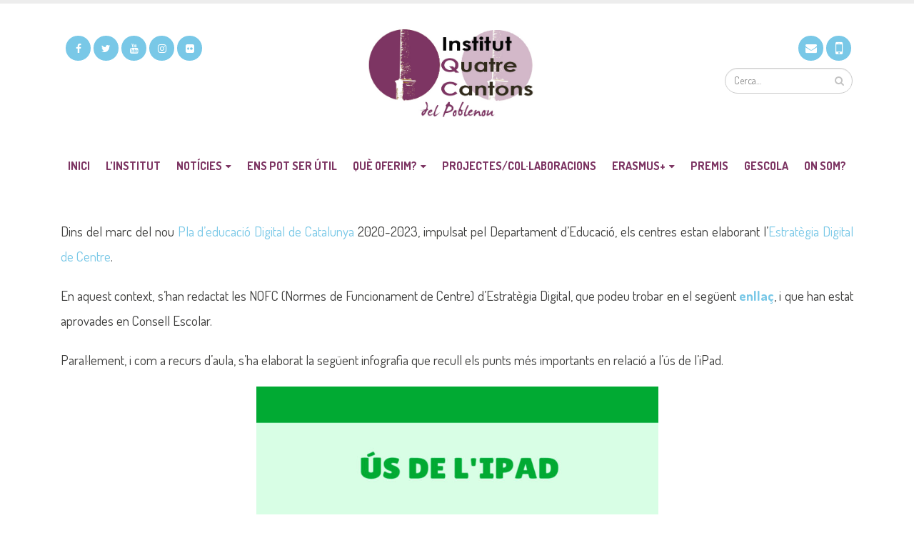

--- FILE ---
content_type: text/html; charset=UTF-8
request_url: http://www.4cantons.cat/nofc-estrategia-digital/
body_size: 8826
content:
<!DOCTYPE html>
<html lang="ca">
<head>
    <meta charset="utf-8">
    <!--[if IE]><meta http-equiv='X-UA-Compatible' content='IE=edge,chrome=1'><![endif]-->
    <meta name="viewport" content="width=device-width, initial-scale=1, maximum-scale=1" />
    <link rel="profile" href="http://gmpg.org/xfn/11" />
    <link rel="pingback" href="http://www.4cantons.cat/xmlrpc.php" />

        <link rel="shortcut icon" href="//www.4cantons.cat/wp-content/uploads/2021/07/logoquatrecantonspoblenou_granat.jpg" type="image/x-icon" />
    <link rel="apple-touch-icon" href="">
    <link rel="apple-touch-icon" sizes="120x120" href="">
    <link rel="apple-touch-icon" sizes="76x76" href="">
    <link rel="apple-touch-icon" sizes="152x152" href="">

<title>NOFC Estratègia Digital | Institut Quatre Cantons del Poblenou</title>
<style rel="stylesheet" property="stylesheet" type="text/css">.ms-loading-container .ms-loading, .ms-slide .ms-slide-loading { background-image: none !important; background-color: transparent !important; box-shadow: none !important; } #header .logo { max-width: 170px; } @media (min-width: 1170px) { #header .logo { max-width: 250px; } } @media (max-width: 991px) { #header .logo { max-width: 110px; } } @media (max-width: 767px) { #header .logo { max-width: 110px; } } #header.sticky-header .logo { max-width: 100px; }</style>
<!-- All in One SEO Pack 2.3.9.1 by Michael Torbert of Semper Fi Web Designob_start_detected [-1,-1] -->
<link rel="canonical" href="https://www.4cantons.cat/nofc-estrategia-digital/" />
<!-- /all in one seo pack -->
<link rel="alternate" type="application/rss+xml" title="Institut Quatre Cantons del Poblenou &raquo; canal d&#039;informació" href="https://www.4cantons.cat/feed/" />
<link rel="alternate" type="application/rss+xml" title="Institut Quatre Cantons del Poblenou &raquo; Canal dels comentaris" href="https://www.4cantons.cat/comments/feed/" />
		<script type="text/javascript">
			window._wpemojiSettings = {"baseUrl":"https:\/\/s.w.org\/images\/core\/emoji\/72x72\/","ext":".png","source":{"concatemoji":"http:\/\/www.4cantons.cat\/wp-includes\/js\/wp-emoji-release.min.js?ver=4.5.32"}};
			!function(e,o,t){var a,n,r;function i(e){var t=o.createElement("script");t.src=e,t.type="text/javascript",o.getElementsByTagName("head")[0].appendChild(t)}for(r=Array("simple","flag","unicode8","diversity"),t.supports={everything:!0,everythingExceptFlag:!0},n=0;n<r.length;n++)t.supports[r[n]]=function(e){var t,a,n=o.createElement("canvas"),r=n.getContext&&n.getContext("2d"),i=String.fromCharCode;if(!r||!r.fillText)return!1;switch(r.textBaseline="top",r.font="600 32px Arial",e){case"flag":return r.fillText(i(55356,56806,55356,56826),0,0),3e3<n.toDataURL().length;case"diversity":return r.fillText(i(55356,57221),0,0),a=(t=r.getImageData(16,16,1,1).data)[0]+","+t[1]+","+t[2]+","+t[3],r.fillText(i(55356,57221,55356,57343),0,0),a!=(t=r.getImageData(16,16,1,1).data)[0]+","+t[1]+","+t[2]+","+t[3];case"simple":return r.fillText(i(55357,56835),0,0),0!==r.getImageData(16,16,1,1).data[0];case"unicode8":return r.fillText(i(55356,57135),0,0),0!==r.getImageData(16,16,1,1).data[0]}return!1}(r[n]),t.supports.everything=t.supports.everything&&t.supports[r[n]],"flag"!==r[n]&&(t.supports.everythingExceptFlag=t.supports.everythingExceptFlag&&t.supports[r[n]]);t.supports.everythingExceptFlag=t.supports.everythingExceptFlag&&!t.supports.flag,t.DOMReady=!1,t.readyCallback=function(){t.DOMReady=!0},t.supports.everything||(a=function(){t.readyCallback()},o.addEventListener?(o.addEventListener("DOMContentLoaded",a,!1),e.addEventListener("load",a,!1)):(e.attachEvent("onload",a),o.attachEvent("onreadystatechange",function(){"complete"===o.readyState&&t.readyCallback()})),(a=t.source||{}).concatemoji?i(a.concatemoji):a.wpemoji&&a.twemoji&&(i(a.twemoji),i(a.wpemoji)))}(window,document,window._wpemojiSettings);
		</script>
		<style type="text/css">
img.wp-smiley,
img.emoji {
	display: inline !important;
	border: none !important;
	box-shadow: none !important;
	height: 1em !important;
	width: 1em !important;
	margin: 0 .07em !important;
	vertical-align: -0.1em !important;
	background: none !important;
	padding: 0 !important;
}
</style>
<link rel='stylesheet' id='sb_instagram_styles-css'  href='http://www.4cantons.cat/wp-content/plugins/instagram-feed/css/sb-instagram-2-1.min.css?ver=2.1.5' type='text/css' media='all' />
<link rel='stylesheet' id='contact-form-7-css'  href='http://www.4cantons.cat/wp-content/plugins/contact-form-7/includes/css/styles.css?ver=4.5' type='text/css' media='all' />
<link rel='stylesheet' id='ms-main-css'  href='http://www.4cantons.cat/wp-content/plugins/masterslider/public/assets/css/masterslider.main.css?ver=2.26.0' type='text/css' media='all' />
<link rel='stylesheet' id='ms-custom-css'  href='http://www.4cantons.cat/wp-content/uploads/masterslider/custom.css?ver=3.4' type='text/css' media='all' />
<link rel='stylesheet' id='bsf-Defaults-css'  href='http://www.4cantons.cat/wp-content/uploads/smile_fonts/Defaults/Defaults.css?ver=4.5.32' type='text/css' media='all' />
<link rel='stylesheet' id='js_composer_front-css'  href='http://www.4cantons.cat/wp-content/plugins/js_composer/assets/css/js_composer.min.css?ver=4.12' type='text/css' media='all' />
<link rel='stylesheet' id='ultimate-style-min-css'  href='http://www.4cantons.cat/wp-content/plugins/Ultimate_VC_Addons/assets/min-css/ultimate.min.css?ver=3.16.6' type='text/css' media='all' />
<link rel='stylesheet' id='porto-bootstrap-css'  href='http://www.4cantons.cat/wp-content/themes/porto/css/bootstrap.css?ver=4.5.32' type='text/css' media='all' />
<link rel='stylesheet' id='porto-plugins-css'  href='http://www.4cantons.cat/wp-content/themes/porto/css/plugins.css?ver=4.5.32' type='text/css' media='all' />
<link rel='stylesheet' id='porto-theme-elements-css'  href='http://www.4cantons.cat/wp-content/themes/porto/css/theme_elements.css?ver=4.5.32' type='text/css' media='all' />
<link rel='stylesheet' id='porto-theme-css'  href='http://www.4cantons.cat/wp-content/themes/porto/css/theme.css?ver=4.5.32' type='text/css' media='all' />
<link rel='stylesheet' id='porto-skin-css'  href='http://www.4cantons.cat/wp-content/themes/porto/css/skin_1.css?ver=4.5.32' type='text/css' media='all' />
<link rel='stylesheet' id='porto-style-css'  href='http://www.4cantons.cat/wp-content/themes/porto/style.css?ver=4.5.32' type='text/css' media='all' />
<link rel='stylesheet' id='porto-google-fonts-css'  href='//fonts.googleapis.com/css?family=Dosis%3A300%2C300italic%2C400%2C400italic%2C600%2C600italic%2C700%2C700italic%2C800%2C800italic%7CShadows+Into+Light%3A300%2C300italic%2C400%2C400italic%2C600%2C600italic%2C700%2C700italic%2C800%2C800italic%7COpen+Sans%3A300%2C300italic%2C400%2C400italic%2C600%2C600italic%2C700%2C700italic%2C800%2C800italic%7C&#038;ver=4.5.32' type='text/css' media='all' />
<!--[if lt IE 10]>
<link rel='stylesheet' id='porto-ie-css'  href='http://www.4cantons.cat/wp-content/themes/porto/css/ie.css?ver=4.5.32' type='text/css' media='all' />
<![endif]-->
<link rel='stylesheet' id='jq_ui_css-css'  href='http://www.4cantons.cat/wp-content/plugins/ajax-event-calendar/css/jquery-ui-1.8.16.custom.css?ver=1.8.16' type='text/css' media='all' />
<link rel='stylesheet' id='custom-css'  href='http://www.4cantons.cat/wp-content/plugins/ajax-event-calendar/css/custom.css?ver=1.0.2' type='text/css' media='all' />
<script type='text/javascript' src='http://www.4cantons.cat/wp-includes/js/jquery/jquery.js?ver=1.12.4'></script>
<script type='text/javascript' src='http://www.4cantons.cat/wp-includes/js/jquery/jquery-migrate.min.js?ver=1.4.1'></script>
<script type='text/javascript' src='http://www.4cantons.cat/wp-includes/js/jquery/ui/core.min.js?ver=1.11.4'></script>
<script type='text/javascript' src='http://www.4cantons.cat/wp-content/plugins/Ultimate_VC_Addons/assets/min-js/ultimate.min.js?ver=3.16.6'></script>
<script type='text/javascript' src='http://www.4cantons.cat/wp-content/themes/porto/js/plugins.min.js?ver=3.0.3'></script>
<link rel='https://api.w.org/' href='https://www.4cantons.cat/wp-json/' />
<link rel="EditURI" type="application/rsd+xml" title="RSD" href="https://www.4cantons.cat/xmlrpc.php?rsd" />
<link rel="wlwmanifest" type="application/wlwmanifest+xml" href="http://www.4cantons.cat/wp-includes/wlwmanifest.xml" /> 
<meta name="generator" content="WordPress 4.5.32" />
<link rel='shortlink' href='https://www.4cantons.cat/?p=7308' />
<link rel="alternate" type="application/json+oembed" href="https://www.4cantons.cat/wp-json/oembed/1.0/embed?url=https%3A%2F%2Fwww.4cantons.cat%2Fnofc-estrategia-digital%2F" />
<link rel="alternate" type="text/xml+oembed" href="https://www.4cantons.cat/wp-json/oembed/1.0/embed?url=https%3A%2F%2Fwww.4cantons.cat%2Fnofc-estrategia-digital%2F&#038;format=xml" />
<script>var ms_grabbing_curosr='http://www.4cantons.cat/wp-content/plugins/masterslider/public/assets/css/common/grabbing.cur',ms_grab_curosr='http://www.4cantons.cat/wp-content/plugins/masterslider/public/assets/css/common/grab.cur';</script>
<meta name="generator" content="MasterSlider 2.26.0 - Responsive Touch Image Slider" />
<meta name="generator" content="Powered by Visual Composer - drag and drop page builder for WordPress."/>
<!--[if lte IE 9]><link rel="stylesheet" type="text/css" href="http://www.4cantons.cat/wp-content/plugins/js_composer/assets/css/vc_lte_ie9.min.css" media="screen"><![endif]--><!--[if IE  8]><link rel="stylesheet" type="text/css" href="http://www.4cantons.cat/wp-content/plugins/js_composer/assets/css/vc-ie8.min.css" media="screen"><![endif]--><noscript><style type="text/css"> .wpb_animate_when_almost_visible { opacity: 1; }</style></noscript>
    <script type="text/javascript">
                                                </script>
</head>
<body class="page page-id-7308 page-template-default full blog-1  _masterslider _msp_version_2.26.0 wpb-js-composer js-comp-ver-4.12 vc_responsive">
    
    <div class="page-wrapper"><!-- page wrapper -->

        
                    <div class="header-wrapper clearfix"><!-- header wrapper -->
                                
                    <header id="header" class="header-separate header-corporate header-13 logo-center search-sm sticky-menu-header">
    
    <div class="header-main">
        <div class="container">
            <div class="header-left">
                <!--HEDAER PORTO SOCIAL LINKS-->
                <div class="share-links"><a target="_blank"  rel="nofollow" class="share-facebook" href="https://www.facebook.com/elsquatre.cantons.5?fref=ts" title="Facebook"></a><a target="_blank"  rel="nofollow" class="share-twitter" href="https://twitter.com/Ins4Cantons" title="Twitter"></a><a target="_blank"  rel="nofollow" class="share-youtube" href="https://www.youtube.com/channel/UCpvH9KybzhOZS5upfxu5c0Q" title="Youtube"></a><a target="_blank"  rel="nofollow" class="share-instagram" href="https://www.instagram.com/ins4cantons/" title="Instagram"></a><a target="_blank"  rel="nofollow" class="share-flickr" href="https://www.flickr.com/photos/90567364@N03/" title="Flickr"></a></div>                <!--END HEDAER PORTO SOCIAL LINKS-->
            </div>
            <div class="header-center">
                <div class="logo">    <a href="https://www.4cantons.cat/" title="Institut Quatre Cantons del Poblenou - Institut Quatre Cantons del Poblenou" rel="home">
        <img class="img-responsive standard-logo" src="//www.4cantons.cat/wp-content/uploads/2021/07/logoquatrecantonspoblenou_granat.jpg" alt="Institut Quatre Cantons del Poblenou" /><img class="img-responsive retina-logo" src="//www.4cantons.cat/wp-content/uploads/2021/07/logoquatrecantonspoblenou_granat.jpg" alt="Institut Quatre Cantons del Poblenou" style="display:none;" />    </a>
    </div>            </div>

            <div class="header-right">

                <!--HEDAER OTHER SOCIAL LINKS-->
                <div class="share-links">
                    <span aria-hidden="true" data-toggle="tooltip" data-placement="bottom" title="a8064155@xtec.cat">
                        <i class="fa fa-envelope"></i>
                    </span>
                    <span aria-hidden="true" data-toggle="tooltip" data-placement="bottom" title="933037670">
                        <i class="fa fa-fw fa-mobile"></i>
                    </span>
                </div>
                <!--END HEDAER OTHER SOCIAL LINKS-->

                    <div class="searchform-popup">
        <a class="search-toggle"><i class="fa fa-search"></i></a>
            <form action="https://www.4cantons.cat/" method="get"
        class="searchform ">
        <fieldset>
            <span class="text"><input name="s" id="s" type="text" value="" placeholder="Cerca&hellip;" autocomplete="off" /></span>
                        <span class="button-wrap"><button class="btn btn-special" title="Cerca" type="submit"><i class="fa fa-search"></i></button></span>
        </fieldset>
    </form>
        </div>
                    <a class="mobile-toggle"><i class="fa fa-reorder"></i></a>
                
                
            </div>
        </div>
    </div>

            <div class="main-menu-wrap">
            <div id="main-menu" class="container ">
                                <div class="menu-center">
                    <ul id="menu-menu1" class="main-menu mega-menu show-arrow effect-down subeffect-fadein-left"><li id="nav-menu-item-6319" class="menu-item menu-item-type-post_type menu-item-object-page  narrow "><a href="https://www.4cantons.cat/" class="">Inici</a></li>
<li id="nav-menu-item-11" class="menu-item menu-item-type-post_type menu-item-object-page  narrow "><a href="https://www.4cantons.cat/institut/presentacio/" class="">L&#8217;Institut</a></li>
<li id="nav-menu-item-221" class="menu-item menu-item-type-taxonomy menu-item-object-category menu-item-has-children  has-sub narrow "><a href="https://www.4cantons.cat/category/noticies/" class="">Notícies</a>
<div class="popup"><div class="inner" style=""><ul class="sub-menu">
	<li id="nav-menu-item-8291" class="menu-item menu-item-type-taxonomy menu-item-object-category " data-cols="1"><a href="https://www.4cantons.cat/category/noticies/curs-2025-2026/" class="">Curs 2025-2026</a></li>
	<li id="nav-menu-item-7977" class="menu-item menu-item-type-taxonomy menu-item-object-category " data-cols="1"><a href="https://www.4cantons.cat/category/noticies/curs-2024-2025/" class="">Curs 2024-2025</a></li>
	<li id="nav-menu-item-5356" class="menu-item menu-item-type-taxonomy menu-item-object-category menu-item-has-children  sub" data-cols="1"><a href="https://www.4cantons.cat/category/arxiu/" class="">Arxiu</a>
	<ul class="sub-menu">
		<li id="nav-menu-item-7600" class="menu-item menu-item-type-taxonomy menu-item-object-category "><a href="https://www.4cantons.cat/category/noticies/curs-2023-2024/" class="">Curs 2023-2024</a></li>
		<li id="nav-menu-item-7282" class="menu-item menu-item-type-taxonomy menu-item-object-category "><a href="https://www.4cantons.cat/category/noticies/curs-2022-2023/" class="">Curs 2022-2023</a></li>
		<li id="nav-menu-item-6573" class="menu-item menu-item-type-taxonomy menu-item-object-category "><a href="https://www.4cantons.cat/category/noticies/curs-2021-2022/" class="">Curs 2021-2022</a></li>
		<li id="nav-menu-item-6010" class="menu-item menu-item-type-taxonomy menu-item-object-category "><a href="https://www.4cantons.cat/category/noticies/curs-2020-2021/" class="">Curs 2020-2021</a></li>
		<li id="nav-menu-item-5357" class="menu-item menu-item-type-taxonomy menu-item-object-category "><a href="https://www.4cantons.cat/category/noticies/2019-2020/" class="">Curs 2019-2020</a></li>
		<li id="nav-menu-item-4948" class="menu-item menu-item-type-taxonomy menu-item-object-category "><a href="https://www.4cantons.cat/category/noticies/curs-2018-2019/" class="">Curs 2018-2019</a></li>
		<li id="nav-menu-item-4533" class="menu-item menu-item-type-taxonomy menu-item-object-category "><a href="https://www.4cantons.cat/category/noticies/curs-2017-2018/" class="">Curs 2017-2018</a></li>
		<li id="nav-menu-item-3784" class="menu-item menu-item-type-taxonomy menu-item-object-category "><a href="https://www.4cantons.cat/category/noticies/curs-2016-2017/" class="">Curs 2016-2017</a></li>
		<li id="nav-menu-item-3188" class="menu-item menu-item-type-taxonomy menu-item-object-category "><a href="https://www.4cantons.cat/category/noticies/curs-2015-2016/" class="">Curs 2015-2016</a></li>
		<li id="nav-menu-item-2455" class="menu-item menu-item-type-taxonomy menu-item-object-category "><a href="https://www.4cantons.cat/category/noticies/curs-2014-2015/" class="">Curs 2014-2015</a></li>
		<li id="nav-menu-item-1498" class="menu-item menu-item-type-taxonomy menu-item-object-category "><a href="https://www.4cantons.cat/category/noticies/curs-2013-2014-noticies/" class="">Curs 2013-2014</a></li>
		<li id="nav-menu-item-413" class="menu-item menu-item-type-taxonomy menu-item-object-category "><a href="https://www.4cantons.cat/category/noticies/noticies-12-13/" class="">Curs 2012-2013</a></li>
		<li id="nav-menu-item-411" class="menu-item menu-item-type-taxonomy menu-item-object-category "><a href="https://www.4cantons.cat/category/noticies/noticies-11-12/" class="">Curs 2011-2012</a></li>
	</ul>
</li>
</ul></div></div>
</li>
<li id="nav-menu-item-246" class="menu-item menu-item-type-post_type menu-item-object-page  narrow "><a href="https://www.4cantons.cat/ens-pot-ser-util/" class="">Ens pot ser útil</a></li>
<li id="nav-menu-item-7805" class="menu-item menu-item-type-post_type menu-item-object-page menu-item-has-children  has-sub narrow "><a href="https://www.4cantons.cat/que-oferim/" class="">Què oferim?</a>
<div class="popup"><div class="inner" style=""><ul class="sub-menu">
	<li id="nav-menu-item-7914" class="menu-item menu-item-type-post_type menu-item-object-page " data-cols="1"><a href="https://www.4cantons.cat/eso/" class="">ESO</a></li>
	<li id="nav-menu-item-7814" class="menu-item menu-item-type-post_type menu-item-object-page " data-cols="1"><a href="https://www.4cantons.cat/batxillerat/" class="">Batxillerat</a></li>
</ul></div></div>
</li>
<li id="nav-menu-item-4989" class="menu-item menu-item-type-custom menu-item-object-custom  narrow "><a target="_blank" href="http://www.4cantons.cat/institut/projectes-i-col%c2%b7laboracions/" class="">Projectes/Col·laboracions</a></li>
<li id="nav-menu-item-6599" class="menu-item menu-item-type-post_type menu-item-object-page menu-item-has-children  has-sub narrow "><a href="https://www.4cantons.cat/erasmus-2/" class="">Erasmus+</a>
<div class="popup"><div class="inner" style=""><ul class="sub-menu">
	<li id="nav-menu-item-7490" class="menu-item menu-item-type-custom menu-item-object-custom " data-cols="1"><a target="_blank" href="https://plaerasmus4c.4cantons.cat/" class="">Pla Erasmus+ 2023-2027</a></li>
	<li id="nav-menu-item-7450" class="menu-item menu-item-type-post_type menu-item-object-page " data-cols="1"><a href="https://www.4cantons.cat/erasmus/intercanvis-a-austria-2020-2023/" class="">Intercanvis a Àustria (2020-2023)</a></li>
	<li id="nav-menu-item-5462" class="menu-item menu-item-type-custom menu-item-object-custom " data-cols="1"><a target="_blank" href="https://interactive-museum.guide/" class="">Erasmus+ 2019-2022 (Llengua Alemanya)</a></li>
	<li id="nav-menu-item-7071" class="menu-item menu-item-type-custom menu-item-object-custom " data-cols="1"><a target="_blank" href="https://sites.google.com/view/sustainabledevelopmenterasmus/welcome" class="">Erasmus+ 2021-2023 &#8220;Sustainable Development&#8221;</a></li>
</ul></div></div>
</li>
<li id="nav-menu-item-6622" class="menu-item menu-item-type-post_type menu-item-object-page  narrow "><a href="https://www.4cantons.cat/premis/" class="">Premis</a></li>
<li id="nav-menu-item-573" class="menu-item menu-item-type-custom menu-item-object-custom  narrow "><a target="_blank" href="https://4cantons.gescola.com/" class="">Gescola</a></li>
<li id="nav-menu-item-22" class="menu-item menu-item-type-post_type menu-item-object-page  narrow "><a target="_blank" href="https://www.4cantons.cat/contacte/" class="">On som?</a></li>
</ul>                </div>
                            </div>
        </div>
    
</header>
                            </div><!-- end header wrapper -->
        
        
                <section class="page-top page-header-1">
        <div class="container">
    <div class="row">
        <div class="col-md-12">
                            <div class="breadcrumbs-wrap">
                    <ul class="breadcrumb"><li itemscope itemtype="http://data-vocabulary.org/Breadcrumb"><a itemprop="url" href="https://www.4cantons.cat" ><span itemprop="title">Home</span></a><i class="delimiter"></i></li><li>NOFC Estratègia Digital</li></ul>                </div>
                        <div class="">
                                    <h1 class="page-title">NOFC Estratègia Digital</h1>
                            </div>
                    </div>
    </div>
</div>    </section>
    
        <div id="main" class="column1 boxed"><!-- main -->

            
                        <div class="container">
                        <div class="row main-content-wrap">

            <!-- main content -->
            <div class="main-content col-md-12">

                            
    <div id="content" role="main">
                
            <article class="post-7308 page type-page status-publish hentry">
                
                <span class="entry-title" style="display: none;">NOFC Estratègia Digital</span><span class="vcard" style="display: none;"><span class="fn"><a href="https://www.4cantons.cat/author/cgabaldon4c/" title="Entrades de Carme Gabaldon" rel="author">Carme Gabaldon</a></span></span><span class="updated" style="display:none">2023-11-16T19:21:48+01:00</span>
                <div class="page-content">
                    <p style="text-align: justify;">Dins del marc del nou <a href="https://educacio.gencat.cat/ca/departament/linies-estrategiques/pla-educacio-digital/" target="_blank">Pla d&#8217;educació Digital de Catalunya</a> 2020-2023, impulsat pel Departament d&#8217;Educació, els centres estan elaborant l&#8217;<a href="https://sites.google.com/4cantons.cat/edcies4cantons/inici" target="_blank">Estratègia Digital de Centre</a>.</p>
<p style="text-align: justify;">En aquest context, s&#8217;han redactat les NOFC (Normes de Funcionament de Centre) d&#8217;Estratègia Digital, que podeu trobar en el següent <strong><a href="https://www.4cantons.cat/wp-content/uploads/2022/07/NOFC-EDC-Estratègia-digital-de-centre-DEFINITIU.docx.pdf" target="_blank">enllaç</a></strong>, i que han estat aprovades en Consell Escolar.</p>
<p style="text-align: justify;">Paral·lement, i com a recurs d&#8217;aula, s&#8217;ha elaborat la següent infografia que recull els punts més importants en relació a l&#8217;ús de l&#8217;iPad.</p>
<p style="text-align: justify;"><a href="http://www.4cantons.cat/wp-content/uploads/2022/07/InfoIPADV2.jpg"><img class="aligncenter wp-image-7310" src="http://www.4cantons.cat/wp-content/uploads/2022/07/InfoIPADV2.jpg" alt="InfoIPADV2" width="563" height="782" srcset="https://www.4cantons.cat/wp-content/uploads/2022/07/InfoIPADV2.jpg 4500w, https://www.4cantons.cat/wp-content/uploads/2022/07/InfoIPADV2-216x300.jpg 216w, https://www.4cantons.cat/wp-content/uploads/2022/07/InfoIPADV2-768x1066.jpg 768w, https://www.4cantons.cat/wp-content/uploads/2022/07/InfoIPADV2-738x1024.jpg 738w" sizes="(max-width: 563px) 100vw, 563px" /></a></p>
                </div>
            </article>

            <div class="">
            
                        </div>

        
    </div>

        

</div><!-- end main content -->


    </div>
</div>


        
            
            </div><!-- end main -->

            
            <div class="footer-wrapper ">

                
                    
<div id="footer" class="footer-1">
            <div class="container">
            
                            <div class="row">
                                                <div class="col-sm-12 col-md-4 col-num-1">
                                <aside id="nav_menu-2" class="widget widget_nav_menu"><h3 class="widget-title">Menú</h3><div class="menu-menu2-container"><ul id="menu-menu2" class="menu"><li id="menu-item-5797" class="menu-item menu-item-type-post_type menu-item-object-page menu-item-5797"><a href="https://www.4cantons.cat/pagina-ejemplo/">Inici</a></li>
<li id="menu-item-415" class="menu-item menu-item-type-post_type menu-item-object-page menu-item-415"><a href="https://www.4cantons.cat/institut/presentacio/">L&#8217;Institut</a></li>
<li id="menu-item-247" class="menu-item menu-item-type-post_type menu-item-object-page menu-item-247"><a href="https://www.4cantons.cat/ens-pot-ser-util/">Ens pot ser útil</a></li>
<li id="menu-item-249" class="menu-item menu-item-type-post_type menu-item-object-page menu-item-249"><a href="https://www.4cantons.cat/calendari/">Calendari</a></li>
</ul></div></aside>                            </div>
                                                    <div class="col-sm-12 col-md-4 col-num-2">
                                <aside id="text-2" class="widget widget_text">			<div class="textwidget"><img class="img-responsive standard-logo" src="//www.4cantons.cat/wp-content/uploads/2021/07/logoquatrecantonspoblenou_granat.jpg" alt="Institut Quatre Cantons del Poblenou"></div>
		</aside><div class="share-links"><a target="_blank"  rel="nofollow" class="share-facebook" href="https://www.facebook.com/elsquatre.cantons.5?fref=ts" title="Facebook"></a><a target="_blank"  rel="nofollow" class="share-twitter" href="https://twitter.com/Ins4Cantons" title="Twitter"></a><a target="_blank"  rel="nofollow" class="share-youtube" href="https://www.youtube.com/channel/UCpvH9KybzhOZS5upfxu5c0Q" title="Youtube"></a><a target="_blank"  rel="nofollow" class="share-instagram" href="https://www.instagram.com/ins4cantons/" title="Instagram"></a><a target="_blank"  rel="nofollow" class="share-flickr" href="https://www.flickr.com/photos/90567364@N03/" title="Flickr"></a></div>                            </div>
                                                    <div class="col-sm-12 col-md-4 col-num-3">
                                <aside id="contact-info-widget-2" class="widget contact-info"><h3 class="widget-title">Institut Quatre Cantons</h3>        <div class="contact-info">
                        <ul class="contact-details">
                <li><i class="fa fa-map-marker"></i> <strong> :</strong> <span>Camí Antic de València 37-39 08005 Barcelona</span></li>                <li><i class="fa fa-phone"></i> <strong> :</strong> <span>93 303 76 70</span></li>                <li><i class="fa fa-envelope"></i> <strong> :</strong> <span><a href="mailto:a8064155@xtec.cat">a8064155@xtec.cat</a></span></li>                            </ul>
                    </div>

        </aside>                            </div>
                                        </div>
            
            
        </div>
    
        <div class="footer-bottom">
        <div class="container">
            <div class="footer-left">
                                            </div>

            
                            <div class="footer-right"><a href="http://www.4cantons.cat/proteccio-de-dades/">Protecció de dades</a>    |     <a href="http://www.4cantons.cat/avis-legal/">Avís legal</a>   |    © Copyright 2016. All Rights Reserved. </div>
                    </div>
    </div>
    </div>
                
            </div>

        
    </div><!-- end wrapper -->
    
<div class="panel-overlay"></div>
<div id="nav-panel" class="">
    <div class="menu-wrap"><ul id="menu-menu1-1" class="mobile-menu accordion-menu"><li id="accordion-menu-item-6319" class="menu-item menu-item-type-post_type menu-item-object-page "><a href="https://www.4cantons.cat/" rel="nofollow" class="">Inici</a></li>
<li id="accordion-menu-item-11" class="menu-item menu-item-type-post_type menu-item-object-page "><a href="https://www.4cantons.cat/institut/presentacio/" rel="nofollow" class="">L&#8217;Institut</a></li>
<li id="accordion-menu-item-221" class="menu-item menu-item-type-taxonomy menu-item-object-category menu-item-has-children  has-sub"><a href="https://www.4cantons.cat/category/noticies/" rel="nofollow" class="">Notícies</a>
<span class="arrow"></span><ul class="sub-menu">
	<li id="accordion-menu-item-8291" class="menu-item menu-item-type-taxonomy menu-item-object-category "><a href="https://www.4cantons.cat/category/noticies/curs-2025-2026/" rel="nofollow" class="">Curs 2025-2026</a></li>
	<li id="accordion-menu-item-7977" class="menu-item menu-item-type-taxonomy menu-item-object-category "><a href="https://www.4cantons.cat/category/noticies/curs-2024-2025/" rel="nofollow" class="">Curs 2024-2025</a></li>
	<li id="accordion-menu-item-5356" class="menu-item menu-item-type-taxonomy menu-item-object-category menu-item-has-children  has-sub"><a href="https://www.4cantons.cat/category/arxiu/" rel="nofollow" class="">Arxiu</a>
	<span class="arrow"></span><ul class="sub-menu">
		<li id="accordion-menu-item-7600" class="menu-item menu-item-type-taxonomy menu-item-object-category "><a href="https://www.4cantons.cat/category/noticies/curs-2023-2024/" rel="nofollow" class="">Curs 2023-2024</a></li>
		<li id="accordion-menu-item-7282" class="menu-item menu-item-type-taxonomy menu-item-object-category "><a href="https://www.4cantons.cat/category/noticies/curs-2022-2023/" rel="nofollow" class="">Curs 2022-2023</a></li>
		<li id="accordion-menu-item-6573" class="menu-item menu-item-type-taxonomy menu-item-object-category "><a href="https://www.4cantons.cat/category/noticies/curs-2021-2022/" rel="nofollow" class="">Curs 2021-2022</a></li>
		<li id="accordion-menu-item-6010" class="menu-item menu-item-type-taxonomy menu-item-object-category "><a href="https://www.4cantons.cat/category/noticies/curs-2020-2021/" rel="nofollow" class="">Curs 2020-2021</a></li>
		<li id="accordion-menu-item-5357" class="menu-item menu-item-type-taxonomy menu-item-object-category "><a href="https://www.4cantons.cat/category/noticies/2019-2020/" rel="nofollow" class="">Curs 2019-2020</a></li>
		<li id="accordion-menu-item-4948" class="menu-item menu-item-type-taxonomy menu-item-object-category "><a href="https://www.4cantons.cat/category/noticies/curs-2018-2019/" rel="nofollow" class="">Curs 2018-2019</a></li>
		<li id="accordion-menu-item-4533" class="menu-item menu-item-type-taxonomy menu-item-object-category "><a href="https://www.4cantons.cat/category/noticies/curs-2017-2018/" rel="nofollow" class="">Curs 2017-2018</a></li>
		<li id="accordion-menu-item-3784" class="menu-item menu-item-type-taxonomy menu-item-object-category "><a href="https://www.4cantons.cat/category/noticies/curs-2016-2017/" rel="nofollow" class="">Curs 2016-2017</a></li>
		<li id="accordion-menu-item-3188" class="menu-item menu-item-type-taxonomy menu-item-object-category "><a href="https://www.4cantons.cat/category/noticies/curs-2015-2016/" rel="nofollow" class="">Curs 2015-2016</a></li>
		<li id="accordion-menu-item-2455" class="menu-item menu-item-type-taxonomy menu-item-object-category "><a href="https://www.4cantons.cat/category/noticies/curs-2014-2015/" rel="nofollow" class="">Curs 2014-2015</a></li>
		<li id="accordion-menu-item-1498" class="menu-item menu-item-type-taxonomy menu-item-object-category "><a href="https://www.4cantons.cat/category/noticies/curs-2013-2014-noticies/" rel="nofollow" class="">Curs 2013-2014</a></li>
		<li id="accordion-menu-item-413" class="menu-item menu-item-type-taxonomy menu-item-object-category "><a href="https://www.4cantons.cat/category/noticies/noticies-12-13/" rel="nofollow" class="">Curs 2012-2013</a></li>
		<li id="accordion-menu-item-411" class="menu-item menu-item-type-taxonomy menu-item-object-category "><a href="https://www.4cantons.cat/category/noticies/noticies-11-12/" rel="nofollow" class="">Curs 2011-2012</a></li>
	</ul>
</li>
</ul>
</li>
<li id="accordion-menu-item-246" class="menu-item menu-item-type-post_type menu-item-object-page "><a href="https://www.4cantons.cat/ens-pot-ser-util/" rel="nofollow" class="">Ens pot ser útil</a></li>
<li id="accordion-menu-item-7805" class="menu-item menu-item-type-post_type menu-item-object-page menu-item-has-children  has-sub"><a href="https://www.4cantons.cat/que-oferim/" rel="nofollow" class="">Què oferim?</a>
<span class="arrow"></span><ul class="sub-menu">
	<li id="accordion-menu-item-7914" class="menu-item menu-item-type-post_type menu-item-object-page "><a href="https://www.4cantons.cat/eso/" rel="nofollow" class="">ESO</a></li>
	<li id="accordion-menu-item-7814" class="menu-item menu-item-type-post_type menu-item-object-page "><a href="https://www.4cantons.cat/batxillerat/" rel="nofollow" class="">Batxillerat</a></li>
</ul>
</li>
<li id="accordion-menu-item-4989" class="menu-item menu-item-type-custom menu-item-object-custom "><a target="_blank" href="http://www.4cantons.cat/institut/projectes-i-col%c2%b7laboracions/" rel="nofollow" class="">Projectes/Col·laboracions</a></li>
<li id="accordion-menu-item-6599" class="menu-item menu-item-type-post_type menu-item-object-page menu-item-has-children  has-sub"><a href="https://www.4cantons.cat/erasmus-2/" rel="nofollow" class="">Erasmus+</a>
<span class="arrow"></span><ul class="sub-menu">
	<li id="accordion-menu-item-7490" class="menu-item menu-item-type-custom menu-item-object-custom "><a target="_blank" href="https://plaerasmus4c.4cantons.cat/" rel="nofollow" class="">Pla Erasmus+ 2023-2027</a></li>
	<li id="accordion-menu-item-7450" class="menu-item menu-item-type-post_type menu-item-object-page "><a href="https://www.4cantons.cat/erasmus/intercanvis-a-austria-2020-2023/" rel="nofollow" class="">Intercanvis a Àustria (2020-2023)</a></li>
	<li id="accordion-menu-item-5462" class="menu-item menu-item-type-custom menu-item-object-custom "><a target="_blank" href="https://interactive-museum.guide/" rel="nofollow" class="">Erasmus+ 2019-2022 (Llengua Alemanya)</a></li>
	<li id="accordion-menu-item-7071" class="menu-item menu-item-type-custom menu-item-object-custom "><a target="_blank" href="https://sites.google.com/view/sustainabledevelopmenterasmus/welcome" rel="nofollow" class="">Erasmus+ 2021-2023 &#8220;Sustainable Development&#8221;</a></li>
</ul>
</li>
<li id="accordion-menu-item-6622" class="menu-item menu-item-type-post_type menu-item-object-page "><a href="https://www.4cantons.cat/premis/" rel="nofollow" class="">Premis</a></li>
<li id="accordion-menu-item-573" class="menu-item menu-item-type-custom menu-item-object-custom "><a target="_blank" href="https://4cantons.gescola.com/" rel="nofollow" class="">Gescola</a></li>
<li id="accordion-menu-item-22" class="menu-item menu-item-type-post_type menu-item-object-page "><a target="_blank" href="https://www.4cantons.cat/contacte/" rel="nofollow" class="">On som?</a></li>
</ul></div><div class="menu-wrap"><ul id="menu-menu1-2" class="top-links accordion-menu show-arrow"><li id="accordion-menu-item-6319" class="menu-item menu-item-type-post_type menu-item-object-page "><a href="https://www.4cantons.cat/" rel="nofollow" class="">Inici</a></li>
<li id="accordion-menu-item-11" class="menu-item menu-item-type-post_type menu-item-object-page "><a href="https://www.4cantons.cat/institut/presentacio/" rel="nofollow" class="">L&#8217;Institut</a></li>
<li id="accordion-menu-item-221" class="menu-item menu-item-type-taxonomy menu-item-object-category menu-item-has-children  has-sub"><a href="https://www.4cantons.cat/category/noticies/" rel="nofollow" class="">Notícies</a>
<span class="arrow"></span><ul class="sub-menu">
	<li id="accordion-menu-item-8291" class="menu-item menu-item-type-taxonomy menu-item-object-category "><a href="https://www.4cantons.cat/category/noticies/curs-2025-2026/" rel="nofollow" class="">Curs 2025-2026</a></li>
	<li id="accordion-menu-item-7977" class="menu-item menu-item-type-taxonomy menu-item-object-category "><a href="https://www.4cantons.cat/category/noticies/curs-2024-2025/" rel="nofollow" class="">Curs 2024-2025</a></li>
	<li id="accordion-menu-item-5356" class="menu-item menu-item-type-taxonomy menu-item-object-category menu-item-has-children  has-sub"><a href="https://www.4cantons.cat/category/arxiu/" rel="nofollow" class="">Arxiu</a></li>
</ul>
</li>
<li id="accordion-menu-item-246" class="menu-item menu-item-type-post_type menu-item-object-page "><a href="https://www.4cantons.cat/ens-pot-ser-util/" rel="nofollow" class="">Ens pot ser útil</a></li>
<li id="accordion-menu-item-7805" class="menu-item menu-item-type-post_type menu-item-object-page menu-item-has-children  has-sub"><a href="https://www.4cantons.cat/que-oferim/" rel="nofollow" class="">Què oferim?</a>
<span class="arrow"></span><ul class="sub-menu">
	<li id="accordion-menu-item-7914" class="menu-item menu-item-type-post_type menu-item-object-page "><a href="https://www.4cantons.cat/eso/" rel="nofollow" class="">ESO</a></li>
	<li id="accordion-menu-item-7814" class="menu-item menu-item-type-post_type menu-item-object-page "><a href="https://www.4cantons.cat/batxillerat/" rel="nofollow" class="">Batxillerat</a></li>
</ul>
</li>
<li id="accordion-menu-item-4989" class="menu-item menu-item-type-custom menu-item-object-custom "><a target="_blank" href="http://www.4cantons.cat/institut/projectes-i-col%c2%b7laboracions/" rel="nofollow" class="">Projectes/Col·laboracions</a></li>
<li id="accordion-menu-item-6599" class="menu-item menu-item-type-post_type menu-item-object-page menu-item-has-children  has-sub"><a href="https://www.4cantons.cat/erasmus-2/" rel="nofollow" class="">Erasmus+</a>
<span class="arrow"></span><ul class="sub-menu">
	<li id="accordion-menu-item-7490" class="menu-item menu-item-type-custom menu-item-object-custom "><a target="_blank" href="https://plaerasmus4c.4cantons.cat/" rel="nofollow" class="">Pla Erasmus+ 2023-2027</a></li>
	<li id="accordion-menu-item-7450" class="menu-item menu-item-type-post_type menu-item-object-page "><a href="https://www.4cantons.cat/erasmus/intercanvis-a-austria-2020-2023/" rel="nofollow" class="">Intercanvis a Àustria (2020-2023)</a></li>
	<li id="accordion-menu-item-5462" class="menu-item menu-item-type-custom menu-item-object-custom "><a target="_blank" href="https://interactive-museum.guide/" rel="nofollow" class="">Erasmus+ 2019-2022 (Llengua Alemanya)</a></li>
	<li id="accordion-menu-item-7071" class="menu-item menu-item-type-custom menu-item-object-custom "><a target="_blank" href="https://sites.google.com/view/sustainabledevelopmenterasmus/welcome" rel="nofollow" class="">Erasmus+ 2021-2023 &#8220;Sustainable Development&#8221;</a></li>
</ul>
</li>
<li id="accordion-menu-item-6622" class="menu-item menu-item-type-post_type menu-item-object-page "><a href="https://www.4cantons.cat/premis/" rel="nofollow" class="">Premis</a></li>
<li id="accordion-menu-item-573" class="menu-item menu-item-type-custom menu-item-object-custom "><a target="_blank" href="https://4cantons.gescola.com/" rel="nofollow" class="">Gescola</a></li>
<li id="accordion-menu-item-22" class="menu-item menu-item-type-post_type menu-item-object-page "><a target="_blank" href="https://www.4cantons.cat/contacte/" rel="nofollow" class="">On som?</a></li>
</ul></div><div class="share-links"><a target="_blank"  rel="nofollow" class="share-facebook" href="https://www.facebook.com/elsquatre.cantons.5?fref=ts" title="Facebook"></a><a target="_blank"  rel="nofollow" class="share-twitter" href="https://twitter.com/Ins4Cantons" title="Twitter"></a><a target="_blank"  rel="nofollow" class="share-youtube" href="https://www.youtube.com/channel/UCpvH9KybzhOZS5upfxu5c0Q" title="Youtube"></a><a target="_blank"  rel="nofollow" class="share-instagram" href="https://www.instagram.com/ins4cantons/" title="Instagram"></a><a target="_blank"  rel="nofollow" class="share-flickr" href="https://www.flickr.com/photos/90567364@N03/" title="Flickr"></a></div></div>
<a href="#" id="nav-panel-close" class=""><i class="fa fa-close"></i></a>
<!--[if lt IE 9]>
<script src="http://www.4cantons.cat/wp-content/themes/porto/js/html5shiv.min.js"></script>
<script src="http://www.4cantons.cat/wp-content/themes/porto/js/respond.min.js"></script>
<![endif]-->

<!-- Instagram Feed JS -->
<script type="text/javascript">
var sbiajaxurl = "https://www.4cantons.cat/wp-admin/admin-ajax.php";
</script>
<script type='text/javascript' src='http://www.4cantons.cat/wp-content/plugins/contact-form-7/includes/js/jquery.form.min.js?ver=3.51.0-2014.06.20'></script>
<script type='text/javascript'>
/* <![CDATA[ */
var _wpcf7 = {"loaderUrl":"http:\/\/www.4cantons.cat\/wp-content\/plugins\/contact-form-7\/images\/ajax-loader.gif","recaptcha":{"messages":{"empty":"Please verify that you are not a robot."}},"sending":"Enviant\u2026"};
/* ]]> */
</script>
<script type='text/javascript' src='http://www.4cantons.cat/wp-content/plugins/contact-form-7/includes/js/scripts.js?ver=4.5'></script>
<script type='text/javascript' src='http://www.4cantons.cat/wp-content/plugins/js_composer/assets/js/dist/js_composer_front.min.js?ver=4.12'></script>
<script type='text/javascript'>
/* <![CDATA[ */
var js_porto_vars = {"rtl":"","ajax_url":"https:\/\/www.4cantons.cat\/wp-admin\/admin-ajax.php","change_logo":"1","container_width":"1140","grid_gutter_width":"30","show_sticky_header":"","show_sticky_header_tablet":"1","show_sticky_header_mobile":"1","ajax_loader_url":"\/\/www.4cantons.cat\/wp-content\/themes\/porto\/images\/ajax-loader@2x.gif","category_ajax":"","prdctfltr_ajax":"","show_minicart":"0","slider_loop":"1","slider_autoplay":"1","slider_autoheight":"1","slider_speed":"5000","slider_nav":"","slider_nav_hover":"1","slider_margin":"","slider_dots":"1","slider_animatein":"","slider_animateout":"","product_thumbs_count":"4","product_zoom":"1","product_zoom_mobile":"1","product_image_popup":"1","zoom_type":"inner","zoom_scroll":"1","zoom_lens_size":"200","zoom_lens_shape":"square","zoom_contain_lens":"1","zoom_lens_border":"1","zoom_border_color":"#888888","zoom_border":"0","screen_lg":"1170","mfp_counter":"%curr% of %total%","mfp_img_error":"<a href=\"%url%\">The image<\/a> could not be loaded.","mfp_ajax_error":"<a href=\"%url%\">The content<\/a> could not be loaded.","popup_close":"Close","popup_prev":"Previous","popup_next":"Next","request_error":"The requested content cannot be loaded.<br\/>Please try again later."};
/* ]]> */
</script>
<script type='text/javascript' src='http://www.4cantons.cat/wp-content/themes/porto/js/theme.min.js?ver=3.0.3'></script>
<script type='text/javascript' src='http://www.4cantons.cat/wp-content/plugins/ajax-event-calendar/js/jquery.fullcalendar.min.js?ver=1.5.3'></script>
<script type='text/javascript' src='http://www.4cantons.cat/wp-content/plugins/ajax-event-calendar/js/jquery.simplemodal.1.4.2.min.js?ver=1.4.2'></script>
<script type='text/javascript' src='http://www.4cantons.cat/wp-content/plugins/ajax-event-calendar/js/jquery.mousewheel.min.js?ver=3.0.6'></script>
<script type='text/javascript' src='http://www.4cantons.cat/wp-content/plugins/ajax-event-calendar/js/jquery.jgrowl.min.js?ver=1.2.5'></script>
<script type='text/javascript' src='http://www.4cantons.cat/wp-includes/js/jquery/ui/datepicker.min.js?ver=1.11.4'></script>
<script type='text/javascript' src='http://www.4cantons.cat/wp-content/plugins/ajax-event-calendar/js/i18n/jquery.ui.datepicker-ca.js?ver=1.8.5'></script>
<script type='text/javascript'>
/* <![CDATA[ */
var custom = {"is_rtl":"","locale":"ca","start_of_week":"1","step_interval":"30","datepicker_format":"dd-mm-yy","is24HrTime":"1","show_weekends":"1","agenda_time_format":"H:mm{ - H:mm}","other_time_format":"H:mm","axis_time_format":"HH:mm","limit":"0","today":"Avui","all_day":"Tot el dia","years":"Years","year":"Year","months":"Mesos","month":"Mes","weeks":"Setmanes","week":"Setmana","days":"Dies","day":"Dia","hours":"Hores","hour":"Hora","minutes":"Minuts","minute":"Minut","january":"gener","february":"febrer","march":"mar\u00e7","april":"abril","may":"maig","june":"juny","july":"juliol","august":"agost","september":"setembre","october":"octubre","november":"novembre","december":"desembre","jan":"gen.","feb":"feb.","mar":"mar\u00e7","apr":"abr.","may_short":"maig","jun":"juny","jul":"jul.","aug":"ag.","sep":"set.","oct":"oct.","nov":"nov.","dec":"des.","sunday":"diumenge","monday":"dilluns","tuesday":"dimarts","wednesday":"dimecres","thursday":"dijous","friday":"divendres","saturday":"dissabte","sun":"dg.","mon":"dl.","tue":"dt.","wed":"dc.","thu":"dj.","fri":"dv.","sat":"ds.","close_event_form":"Tancar formulari d'esdeveniments","loading_event_form":"Carregant formulari d'esdeveniments","update_btn":"Actualitzar","delete_btn":"Eliminar","category_type":"Tipus de categoria","hide_all_notifications":"amaga totes les notificacions","has_been_created":"creat.","has_been_modified":"modificat.","has_been_deleted":"eliminat.","add_event":"Afegir esdeveniment","edit_event":"Editar esdeveniment","delete_event":"Eliminar aquest esdeveniment?","loading":"Carregant esdeveniments","category_filter_label":"Filtre per categoria","repeats_every":"Es repeteix cada","until":"fins","success":"Fet!","whoops":"Upsssss!","ajaxurl":"https:\/\/www.4cantons.cat\/wp-admin\/admin-ajax.php","editable":""};
/* ]]> */
</script>
<script type='text/javascript' src='http://www.4cantons.cat/wp-content/plugins/ajax-event-calendar/js/jquery.init_show_calendar.js?ver=1.0.2'></script>
<script type='text/javascript' src='http://www.4cantons.cat/wp-includes/js/wp-embed.min.js?ver=4.5.32'></script>

    <script type="text/javascript">
                            jQuery(document).ready(function(){});                    </script>

</body>
</html>

--- FILE ---
content_type: text/css
request_url: http://www.4cantons.cat/wp-content/themes/porto/style.css?ver=4.5.32
body_size: 8829
content:
/*
Theme Name: Porto
Theme URI: http://newsmartwave.net/wordpress/porto
Author: SW-THEMES
Author URI: http://newsmartwave.net/
Description: Porto Responsive Wordpress + eCommerce Theme.
Version: 3.0.3
License: Commercial
License URI: http://themeforest.net/licenses/regular_extended
Tags: woocommerce, corporate, ecommerce, responsive, blue, black, green, white, light, dark, red, two-columns, three-columns, four-columns, left-sidebar, right-sidebar, fixed-layout, responsive-layout, custom-menu, editor-style, featured-images, flexible-header, full-width-template, microformats, post-formats, rtl-language-support, sticky-post, theme-options, translation-ready, accessibility-ready
Text Domain: porto

*/

/*************** ADD YOUR CUSTOM CSS HERE  ***************/

.bypostauthor {}

/*DEFAULT*/
h1, h2, h3, h4, h5, h6{
	margin-bottom: 10px;
}

strong{
	color: #7D3563;
}

.page-top{
	display: none;
}

/*CUSTOM*/
.btn-def{
	border: 1px solid rgb(125, 53, 99);
    color: rgb(125, 53, 99);
    clear: both;
    display: table;
    padding: 10px 40px !important;
    font-weight: bold;
    text-decoration: none !important;
}
.btn-def:hover,
.btn-def:active,
.btn-def:focus{
	color: white;
	background-color: rgb(125, 53, 99);
}

.share-links a,
.share-links span,
#header.header-corporate .share-links a{
	box-shadow: none !important;
	background: rgb(121, 200, 231);
	color: white !important;
	width: 35px;
	height: 35px;
	border-radius: 100%;
}
.share-links span{
	display: block;
	float: left;
	margin: 0 2px;
}
.share-links span .fa{
	margin: 9px;
}
.share-links span .fa.fa-mobile{
	font-size: 24px;
	margin: 5px 3px;
}
#header.header-corporate .share-links a,
#header.header-corporate .share-links span{
	width: 35px !important;
	height: 35px !important;
}
#footer .share-links{
	display: table !important;
	margin: 0 auto !important;
	margin-bottom: 20px;
}
#footer .share-links a{
	background: #7D3563;
}

/*HEADER*/
#header.logo-center .header-main .container .header-left,
#header.logo-center .header-main .container .header-right{
	vertical-align: top;
	padding-top: 45px;
}
#header.header-corporate:not(.header-10) .header-main .searchform-popup, 
#header.header-corporate:not(.header-10) .header-main #mini-cart{
	display: block;
	margin-top: 10px;
}
#main-menu .mega-menu > li.menu-item.active > a,
#main-menu .mega-menu > li.menu-item:hover > a{
	border-radius: 0 !important;
}


/*FOOTER*/
#footer{
	border-top: 2px solid black;
}
#footer .col-num-2 img.standard-logo {
	margin: 0 auto;
}
#footer .footer-bottom{
	padding: 4px;
}


/*HOME*/
#content .master-slider .ms-slide .ms-slide-bgcont,
.master-slider .ms-slide{
	border-radius: 0px !important;
}
.master-slider-home .ms-slide-layers{
	max-width: 100% !important;
	left: auto !important;
}
.master-slider-home .ms-layer.slider-text-box{
	background-color: rgba(149, 199, 229, 0.85);
	color: white;
	padding: 27px 0px 35px !important;
	width: 100%;
	position: relative;
	top: 0 !important;
	margin-top: 170px !important;
}
.master-slider-home .ms-layer.slider-text-box h3{
    color: white;
    font-size: 68px;
    line-height: 1;
    margin-bottom: 13px;
    font-weight: bold;
}
.master-slider-home .ms-layer.slider-text-box h4{
	color: white;
	font-size: 24px;
	letter-spacing: 4px;
}
.master-slider-home .master-slider .ms-container .ms-bullet{
	background: transparent;
	border: 1px solid white;
	opacity: 1;
	height: 12px;
	width: 12px;
}
.master-slider-home .master-slider .ms-container .ms-bullet.ms-bullet-selected{
	background: white;
}
.master-slider-home .master-slider .ms-bullets.ms-dir-h{
	width: auto !important; 
}
.home-boxes-guays-row{

}
.home-boxes-guays-row .home-box-guay{
	min-height: 365px;
	background-size: cover;
	padding: 0px;
}
.home-boxes-guays-row .home-box-guay .home-box-guay-content{
	background-color: rgba(149, 199, 229, 0.85);
	color: white;
	padding: 14px 18px;
	margin: 0px;
	position: absolute;
	bottom: 0px;
	width: 100%;
}
.home-boxes-guays-row .home-box-guay .home-box-guay-content h1,
.home-boxes-guays-row .home-box-guay .home-box-guay-content h2,
.home-boxes-guays-row .home-box-guay .home-box-guay-content h3,
.home-boxes-guays-row .home-box-guay .home-box-guay-content h4,
.home-boxes-guays-row .home-box-guay .home-box-guay-content h5{
	color: white;
	text-align: center;
	font-size: 23px;
	line-height: 1;
	font-weight: bold;
}
.home-boxes-guays-row .home-box-guay .home-box-guay-content p{
	margin-bottom: 0px;
}
.home-boxes-guays-row .home-box-guay .home-box-guay-content a{
	color: white;
	font-weight: bold;
}
.home-twitter-timeline{
	border-left: 3px solid rgb(121, 200, 231);
}

.homeCalendar{}
.homeCalendar .titleBlock{
	background-color: rgb(121, 200, 231);
	color: white;
	padding: 11px;
	line-height: 1;
	font-size: 22px;
	text-align: center;
}
.homeCalendar .contentBlock{
	background-color: #EEEDED;
	padding: 4px;
}
.homeCalendar .contentBlock .singleHomeEvent{
	padding: 28px 19px;
	display: block;
	text-decoration: none !important;
	cursor: pointer;
}
.homeCalendar .contentBlock .singleHomeEvent:nth-child(even){
	background-color: white;
}
.homeCalendar .contentBlock .singleHomeEvent .rowDia,
.homeCalendar .contentBlock .singleHomeEvent .rowMinutos{
	/*color: #7D3563;*/
	color: #926733;
	line-height: 1;
	font-size: 16px;
	font-weight: 600;
}
.homeCalendar .contentBlock .singleHomeEvent .rowMinutos,
.homeCalendar .contentBlock .singleHomeEvent .rowContenido{ 
	color: #3F3F3E;
	margin: 19px 0 0;
	font-size: 17px;
}
.homeCalendar .contentBlock .singleHomeEvent .rowDia .day{
	font-size: 46px;
	font-weight: inherit;
	line-height: inherit;
}


/*WIDGETS GENERAL*/
#footer .widget-title{
	color: #7D3563;
	font-weight: bold;
}

/*WIDGET ADDRESS MENU*/
#footer .col-num-3 .widget.contact-info{
	float: right;
	text-align: right;
}
#footer .col-num-3 .widget.contact-info .contact-info ul li{
	font-size: 16px;
}
#footer .col-num-3 .widget.contact-info .contact-info ul li i{
	color: #7D3563;
	float: right;
	margin: 4px 0 10px 9px;
}
#footer .col-num-3 .widget.contact-info .contact-info ul li strong{
	display: none;
}

/*WIDGET NAV MENU*/
.widget.widget_nav_menu ul{
	border: none;
}
.widget.widget_nav_menu ul li{
	padding: 0 0 6px;
	list-style: none;
	border: none;
	font-size: 16px;
}
.widget.widget_nav_menu ul li:before{
	display: none;
}


/*BLOG*/
.articulo{
	margin-bottom: 40px;
}
.articulo .imagen{
	margin-bottom: 20px;
}
.articulo .imagen a{
	display: block;
	background-color: #EEEDED;
}
.articulo .imagen a img{  
	display: block;
	min-height: 203.6px;
	margin: 0px auto;
	width: auto;
}
.articulo .titulo{
	font-size: 24px;
	margin-bottom: 10px;
	display: table;
	font-weight: bold;
	color: #348EE1;
	line-height: 27px;
}
.articulo .post-meta a,
article.post .post-meta a{
	color: #348EE1;
}
.articulo .contenido{
	margin-bottom: 20px;
	font-size: 16px;
	line-height: 1.6;
}
.blog-posts article{
	border-bottom: 0px;
	margin-bottom: 40px;
}


/*BLOG SINGLE*/
article.post .post-image.single{
	display: none;
}
article.post .entry-title{
	color: #7D3563;
}
article.post .post-date .day{
	color: #7D3563;
}
article.post .post-date .month{
	background-color: #7D3563;
}
.post-share h3{
	display: none;
}


/*L'INSTITUT*/
.institut-sidebar-menu h2.widgettitle{
	font-size: 45px;
	text-transform: none;
	/*color: #7D3563;*/
}
.institut-sidebar-menu ul li a{
	color: white !important;
	background-color: rgb(121, 200, 231);
	display: block;
	padding: 10px 20px;
	line-height: 1;
	font-size: 20px;
}

p{
	font-size:19px !important;
	line-height: 35px !important;
}

@media (max-width: 480px) {
	#header .header-main .container{
		padding: 0px !important;
	}
	.mobile-toggle{
		position: relative !important;
		display: block  !important;
		margin: 0 auto;	
		left: 0 !important;
		top: 0 !important;
	}
	#header.header-corporate .share-links{
		display: table;
		margin: 10px auto 3px;
	}
	#header.header-corporate:not(.header-10) .header-main .searchform-popup, 
	#header.header-corporate:not(.header-10) .header-main #mini-cart{
		position: relative;
		left: 0px;
		display: table;
		right: 0px;
		float: none;
		margin: 0 auto;
	}
}

@media (max-width: 767px) {	

}

@media (max-width: 991px) {
	
}

@media (min-width: 481px) and (max-width: 991px){
	#header.header-corporate:not(.header-10) .header-main .searchform-popup, 
	#header.header-corporate:not(.header-10) .header-main #mini-cart {
	    margin-top: 0;
	    float: right;
	}
}

@media (max-width: 1170px){
	
}


--- FILE ---
content_type: application/javascript
request_url: http://www.4cantons.cat/wp-content/plugins/Ultimate_VC_Addons/assets/min-js/ultimate.min.js?ver=3.16.6
body_size: 247797
content:
function countUp(a,b,c,d,e,f){this.options=f||{useEasing:!0,useGrouping:!0,separator:",",decimal:"."};for(var g=0,h=["webkit","moz","ms"],i=0;i<h.length&&!window.requestAnimationFrame;++i)window.requestAnimationFrame=window[h[i]+"RequestAnimationFrame"],window.cancelAnimationFrame=window[h[i]+"CancelAnimationFrame"]||window[h[i]+"CancelRequestAnimationFrame"];window.requestAnimationFrame||(window.requestAnimationFrame=function(a,b){var c=(new Date).getTime(),d=Math.max(0,16-(c-g)),e=window.setTimeout(function(){a(c+d)},d);return g=c+d,e}),window.cancelAnimationFrame||(window.cancelAnimationFrame=function(a){clearTimeout(a)});var j=this;this.d="string"==typeof a?document.getElementById(a):a,this.startVal=Number(b),this.endVal=Number(c),this.countDown=this.startVal>this.endVal?!0:!1,this.startTime=null,this.timestamp=null,this.remaining=null,this.frameVal=this.startVal,this.rAF=null,this.decimals=Math.max(0,d||0),this.dec=Math.pow(10,this.decimals),this.duration=1e3*e||2e3,this.easeOutExpo=function(a,b,c,d){return c*(-Math.pow(2,-10*a/d)+1)*1024/1023+b},this.count=function(a){null===j.startTime&&(j.startTime=a),j.timestamp=a;var b=a-j.startTime;if(j.remaining=j.duration-b,j.options.useEasing)if(j.countDown){var c=j.easeOutExpo(b,0,j.startVal-j.endVal,j.duration);j.frameVal=j.startVal-c}else j.frameVal=j.easeOutExpo(b,j.startVal,j.endVal-j.startVal,j.duration);else if(j.countDown){var c=(j.startVal-j.endVal)*(b/j.duration);j.frameVal=j.startVal-c}else j.frameVal=j.startVal+(j.endVal-j.startVal)*(b/j.duration);j.frameVal=Math.round(j.frameVal*j.dec)/j.dec,j.countDown?j.frameVal=j.frameVal<j.endVal?j.endVal:j.frameVal:j.frameVal=j.frameVal>j.endVal?j.endVal:j.frameVal,j.d.innerHTML=j.formatNumber(j.frameVal.toFixed(j.decimals)),b<j.duration?j.rAF=requestAnimationFrame(j.count):null!=j.callback&&j.callback()},this.start=function(a){return j.callback=a,isNaN(j.endVal)||isNaN(j.startVal)?(console.log("countUp error: startVal or endVal is not a number"),j.d.innerHTML="--"):j.rAF=requestAnimationFrame(j.count),!1},this.stop=function(){cancelAnimationFrame(j.rAF)},this.reset=function(){j.startTime=null,cancelAnimationFrame(j.rAF),j.d.innerHTML=j.formatNumber(j.startVal.toFixed(j.decimals))},this.resume=function(){j.startTime=null,j.duration=j.remaining,j.startVal=j.frameVal,requestAnimationFrame(j.count)},this.formatNumber=function(a){a+="";var b,c,d,e;if(b=a.split("."),c=b[0],d=b.length>1?j.options.decimal+b[1]:"",e=/(\d+)(\d{3})/,j.options.useGrouping)for(;e.test(c);)c=c.replace(e,"$1"+j.options.separator+"$2");return c+d},j.d.innerHTML=j.formatNumber(j.startVal.toFixed(j.decimals))}function ult_creative_link_ht(){jQuery(".ult_cl_link_9").each(function(a){var b=jQuery(this).find(".ult_colorlink").outerHeight(),b=parseInt(b/2);jQuery(this).find(".ult_btn9_link_top").css({"-webkit-transform":"translateY(-"+b+"px)","-ms-transform":"translateY(-"+b+"px)","-moz-transform":"translateY(-"+b+"px)",transform:"translateY(-"+b+"px)"}),jQuery(this).find(".ult_btn9_link_btm").css({"-webkit-transform":"translateY("+b+"px)","-moz-transform":"translateY("+b+"px)","-ms-transform":"translateY("+b+"px)",transform:"translateY("+b+"px)"})})}function recallme(){jQuery(".ult_dual_button").each(function(a){var b=jQuery(this).attr("id"),c=jQuery(this).data("response");if(("undefined"==c||""==c)&&(c="on"),"on"==c){var d=b;d=document.createElement("style"),d.type="text/css",d.innerHTML="@media(min-width:300px) and (max-width:768px) {#"+b+".ult_dual_button .ulitmate_dual_buttons .ult_dualbutton-wrapper { margin: 0px;float: none;position: relative}.ult_main_dualbtn { display: inline-block}.ult_dualbutton-wrapper { display: block }#"+b+".ult_dual_button .middle-text {top: 100%;right: 50%}#"+b+".ult_dual_button .ulitmate_dual_buttons .ult_dualbutton-wrapper:first-child .ult_ivan_button { border-bottom-right-radius: 0!important; border-bottom-left-radius: 0!important; border-top-right-radius: inherit; border-bottom: 0px!important;}#"+b+".ult_dual_button .ulitmate_dual_buttons .ult_dualbutton-wrapper:last-child .ult_ivan_button { border-top-left-radius: 0!important;border-top-right-radius: 0!important}}@media(min-width:0px) and (max-width:0px) {#"+b+".ult_dual_button .ulitmate_dual_buttons .ult_dualbutton-wrapper { float: left; position: relative}.ult_dual1 {     border-right: none!important } .ult_dualbutton-wrapper {display: block}#"+b+".ult_dual_button .ulitmate_dual_buttons .ult_dualbutton-wrapper:first-child .ult_ivan_button { border-top-right-radius: 0!important;  border-bottom-right-radius: 0!important}#"+b+".ult_dual_button .ulitmate_dual_buttons .ult_dualbutton-wrapper:last-child .ult_ivan_button { border-top-left-radius: 0!important;  border-bottom-left-radius: 0!important  }}@media(min-width:768px) and (max-width:970px) { #"+b+".ult_dual_button .ulitmate_dual_buttons .ult_dualbutton-wrapper { margin: -4px; float: none; position: relative }.ult_dualbutton-wrapper { display: block} #"+b+".ult_dual_button .middle-text { top: 100%; right: 50% }#"+b+".ult_dual_button .ulitmate_dual_buttons .ult_dualbutton-wrapper:first-child .ult_ivan_button { border-bottom-right-radius: 0!important; border-bottom-left-radius: 0!important; border-top-right-radius: inherit }#"+b+".ult_dual_button .ulitmate_dual_buttons .ult_dualbutton-wrapper:last-child .ult_ivan_button {     border-top-left-radius: 0!important;   border-top-right-radius: 0!important  }}@media(min-width:970px){ #"+b+".ult_dual_button .ulitmate_dual_buttons .ult_dualbutton-wrapper:first-child .ult_ivan_button { border-top-right-radius: 0!important; border-bottom-right-radius: 0!important}#"+b+".ult_dual_button .ulitmate_dual_buttons .ult_dualbutton-wrapper:last-child .ult_ivan_button { border-top-left-radius: 0!important; border-bottom-left-radius: 0!important }#"+b+".ult_dual_button .ult_dual1 { border-right: none!important}}",document.getElementsByTagName("head")[0].appendChild(d),document.getElementsByTagName("head")[0].appendChild(d);var e=jQuery(window).width(),f=jQuery(this).find(".ult_dual1").outerWidth(),g=jQuery(this).find(".ult_dual2").outerWidth();if(e>300&&768>=e)var h="inset 0px -"+f+"px 0px 0px ",i=" inset 0px "+g+"px 0px 0px ";else if(e>768&&1015>e)var h="inset 0px -"+f+"px 0px 0px ",i=" inset 0px "+g+"px 0px 0px ";else var h="inset -"+f+"px 0 0 0 ",i="inset "+g+"px 0 0 0";jQuery("#"+b).find(".ult_dual1").mouseenter(function(){var a=jQuery(this).find(".ult-dual-btn-1").attr("class"),b=a.split(" "),a=b[1]+b[2];if("Style2"==a){var c=jQuery(this).find(".ult-dual-btn-1").data("bghovercolor");jQuery(this).css({"box-shadow":h+c})}}),jQuery("#"+b).find(".ult_dual1").mouseleave(function(){var a=jQuery(this).find(".ult-dual-btn-1").attr("class"),b=a.split(" "),a=b[1]+b[2];if("Style2"==a){var c=jQuery(this).find(".ult-dual-btn-1").data("bgcolor");jQuery(this).css({"box-shadow":"inset 0px 0 0 0 "+c})}}),jQuery("#"+b).find(".ult_dual2").mouseenter(function(){var a=jQuery(this).find(".ult-dual-btn-2").attr("class"),b=a.split(" "),a=b[1]+b[2];if("Style2"==a){var c=jQuery(this).find(".ult-dual-btn-2").data("bghovercolor");jQuery(this).css({"box-shadow":i+c})}}),jQuery("#"+b).find(".ult_dual2").mouseleave(function(){var a=jQuery(this).find(".ult-dual-btn-2").attr("class"),b=a.split(" "),a=b[1]+b[2];if("Style2"==a){var c=jQuery(this).find(".ult-dual-btn-2").data("bgcolor");jQuery(this).css({"box-shadow":"inset 0px 0 0 0 "+c})}})}else{var d=b;d=document.createElement("style"),d.type="text/css",d.innerHTML="#"+b+".ult_dual_button .ulitmate_dual_buttons .ult_dualbutton-wrapper:first-child .ult_ivan_button { border-top-right-radius: 0!important; border-bottom-right-radius: 0!important }#"+b+".ult_dual_button .ulitmate_dual_buttons .ult_dualbutton-wrapper:last-child .ult_ivan_button { border-top-left-radius: 0!important; border-bottom-left-radius: 0!important }#"+b+".ult_dual_button .ult_dual1 { border-right: none!important}",document.getElementsByTagName("head")[0].appendChild(d),document.getElementsByTagName("head")[0].appendChild(d),jQuery("#"+b).find(".ult_dual1").mouseenter(function(){var a=jQuery(this).find(".ult-dual-btn-1").attr("class"),b=a.split(" "),a=b[1]+b[2],c=jQuery(this).outerWidth();if("Style2"==a){var d="inset -"+c+"px 0 0 0 ",e=jQuery(this).find(".ult-dual-btn-1").data("bghovercolor");jQuery(this).css({"box-shadow":d+e})}}),jQuery("#"+b).find(".ult_dual1").mouseleave(function(){var a=jQuery(this).find(".ult-dual-btn-1").attr("class"),b=a.split(" "),a=b[1]+b[2];if("Style2"==a){var c=jQuery(this).find(".ult-dual-btn-1").data("bgcolor");jQuery(this).css({"box-shadow":"inset 0px 0 0 0 "+c})}}),jQuery("#"+b).find(".ult_dual2").mouseenter(function(){var a=jQuery(this).find(".ult-dual-btn-2").attr("class"),b=a.split(" "),a=b[1]+b[2],c=jQuery(this).outerWidth();if("Style2"==a){var d="inset "+c+"px 0 0 0",e=jQuery(this).find(".ult-dual-btn-2").data("bghovercolor");jQuery(this).css({"box-shadow":d+e})}}),jQuery("#"+b).find(".ult_dual2").mouseleave(function(){var a=jQuery(this).find(".ult-dual-btn-2").attr("class"),b=a.split(" "),a=b[1]+b[2];if("Style2"==a){var c=jQuery(this).find(".ult-dual-btn-2").data("bgcolor");jQuery(this).css({"box-shadow":"inset 0px 0 0 0 "+c})}})}})}function info_box_set_auto_height(){jQuery(".aio-icon-box.square_box-icon").each(function(a,b){var c=jQuery(window).width()||"";if(""!=c)if(c>=768){var d=jQuery(this).attr("data-min-height")||"";""!=d&&jQuery(this).css("min-height",d)}else jQuery(this).css("min-height","initial")})}function calculate_clipped_circle(){jQuery(".clipped-info-circle").each(function(){var a=jQuery(this).data("circle-type"),b=jQuery(this).data("half-percentage"),c=jQuery(this).children().data("responsive-circle");if("on"==c){var d=jQuery(this).children().data("responsive-breakpoint"),e=jQuery(window).width(),a=jQuery(this).data("circle-type");if(e>d){var f=jQuery(this).data("first-height");"undefined"!=typeof f&&""!=f&&jQuery(this).height(f),jQuery(this).width("100%"),make_info_circle(".info-c-full-br",resizedd)}}var g=jQuery(this).find(".info-circle-icons").outerHeight(),h=jQuery(this).find(".info-circle-icons").outerHeight();if("full-circle"!=a){var i=jQuery(this).outerHeight(),j=(jQuery(this).outerWidth(),jQuery(this).css("margin-top")),k=jQuery(this).css("margin-bottom"),l=jQuery(this).children().outerWidth(),m=parseInt(jQuery(this).find(".info-c-full").css("margin-top").replace(/[^-\d\.]/g,"")),n=parseInt(jQuery(this).find(".info-c-full").css("padding-top").replace(/[^-\d\.]/g,""));if("top-circle"==a||"bottom-circle"==a){jQuery(this).css({overflow:"hidden"});var o=(jQuery(this).find(".info-c-full").outerWidth(),jQuery(this).find(".info-c-full").width());if("top-circle"==a){var p=b/100*i;jQuery(this).css({"padding-top":j,height:p,"margin-bottom":0});var q=p-m-parseInt(j.replace(/[^-\d\.]/g,""))-n-n/2;jQuery(this).find(".info-c-full-wrap").css({height:q})}else if("bottom-circle"==a){var r=(100-b)/100*i,p=i-r+10;jQuery(this).css({"padding-bottom":k,height:p,"margin-top":0}),jQuery(this).children().css({"margin-top":-(r+g/2)});var q=p-m-parseInt(j.replace(/[^-\d\.]/g,""))-n-n/2;jQuery(this).find(".info-c-full-wrap").height(q);var s=o-q;jQuery(this).find(".info-c-full-wrap").css({"margin-top":s+"px"})}}else if("left-circle"==a||"right-circle"==a){jQuery(this).css({overflow:"hidden","padding-top":j,"padding-bottom":k});var o=(jQuery(this).find(".info-c-full").outerWidth(),jQuery(this).find(".info-c-full").width());if("left-circle"==a){var t=b/100*l;jQuery(this).css({width:t,"padding-left":j}),jQuery(this).children().css({width:l,"max-width":l});var u=t-m-(n+n/2)-parseInt(j.replace(/[^-\d\.]/g,""));jQuery(this).find(".info-c-full-wrap").width(u)}else if("right-circle"==a){var v=(100-b)/100*l,t=parseInt(l-v);jQuery(this).css({width:t,"padding-right":j}),jQuery(this).children().css({"margin-left":-(v+h/2),"max-width":l,width:l});var w=v-m;w=w+parseInt(j.replace(/[^-\d\.]/g,""))-n;var u=t-m-parseInt(j.replace(/[^-\d\.]/g,""))-n,x=w;jQuery(this).find(".info-c-full-wrap").width(u),jQuery(this).find(".info-c-full-wrap").css({"margin-left":x+"px"})}}}if("on"==c){var d=jQuery(this).children().data("responsive-breakpoint"),e=jQuery(window).width();d>=e&&jQuery(this).css({width:"auto",overflow:"visible",height:"auto",padding:0})}})}function info_circle_slide(a,b){b.bsf_appear(function(){setInterval(function(){if("on"==b.attr("data-slide-true")){var a=1*b.attr("data-slide-number"),c=b.find(".info-circle-icons").length;"full"!=b.data("info-circle-angle")?c-1==a&&(a=0):c==a&&(a=0);var d=b.find(".info-circle-icons").eq(a);b.attr("data-slide-number",a+1),show_next_info_circle(d)}},a)})}function show_next_info_circle(a){var b=a.parents(".info-c-full-br").data("highlight-style");""!=b&&(a.parents(".info-c-full-br").find("."+b).removeClass(b).removeClass("info-cirlce-active"),a.addClass(b).addClass("info-cirlce-active"));var c=a.next(),d=a.parents(".info-c-full-br").data("icon-show-size");"not-show"==a.parents(".info-c-full-br").data("icon-show")&&(c.find("i").remove(),c.find("img").remove(),a.parents(".info-c-full-br").find(".info-c-full").addClass("cirlce-noicon")),c=c.html();var e=(a.css("font-size"),a.attr("style"),a.parents(".info-c-full-br"));e.find(".info-c-full-wrap").stop().animate({opacity:0},"slow",function(){a.parents(".info-c-full-br").find(".info-c-full .info-c-full-wrap").html(c),e.find(".info-c-full i").css({"font-size":parseInt(d)+"px"}),e.find(".info-c-full img").css({width:parseInt(d)+"px"}),a.parents(".info-c-full-br").find(".info-c-full-wrap").animate({opacity:1},"slow")})}function responsive_check(a){jQuery(a).each(function(){if("on"==jQuery(this).data("responsive-circle")){var a=jQuery(this).parent(),b=a.data("uniqid"),c=jQuery(this).data("responsive-breakpoint"),d="info-circle-wrapper-"+b,e="<style>@media(max-width:"+c+"px){ #"+d+" .smile_icon_list_wrap{ display: block; margin-top: auto !important; } #"+d+" .info-c-full-br{ display: none; } .smile_icon_list_wrap { margin-left:auto !important; max-width:inherit !important; width:auto !important; } .info-circle-responsive .info-circle-def { display: block; width: auto; height: auto; } .info-circle-responsive .info-circle-sub-def { display: block; vertical-align: top; } }</style>";jQuery("head").append(e);var f=jQuery(this).parent().find(".smile_icon_list_wrap .smile_icon_list"),g=f.find(".icon_list_item").clone();f.find(".icon_list_item").remove();var h=jQuery(this).next().data("content_bg"),i=jQuery(this).next().data("content_color");jQuery(this).find(".icon-circle-list .info-details").each(function(){var a=jQuery(this).attr("data-icon-class"),b=jQuery(this).find(".info-circle-heading").html(),c=jQuery(this).find(".info-circle-text").html(),d=jQuery(this).prev().css("background-color"),e=jQuery(this).prev().css("color"),j=jQuery(this).prev().css("border"),k=jQuery(this).find(".info-circle-sub-def").children().eq(0).clone();g.find(".icon_list_icon").html(k.wrap("<div />").parent().html()),g.find(".icon_description").css("color",i),g.find(".icon_description").css("background-color",h),g.find(".icon_description h3").html(b),g.find(".icon_description p").html(c),g.find(".icon_list_icon").css({"background-color":d,color:e,border:j}),g.addClass(a),f.append(g.wrap("<div />").parent().html())})}})}function make_info_circle(a,b){jQuery(a).each(function(a,b){var c=jQuery(b).data("icon-size");jQuery(jQuery(b).find(".icon-circle-list .info-circle-icons")).each(function(a,d){var e,f,g,h,i=jQuery(d).hasClass("info-circle-icon-without-background")?!0:!1;i?(e=f=h=c,g=c/2):(e=f=h=2*c,g=c),jQuery(b).parent().css({"margin-top":g+10+"px","margin-bottom":g+10+"px"}),jQuery(b).find(".icon-circle-list .info-circle-icons").css({"font-size":c+"px",height:e+"px",width:f+"px",margin:"-"+(g+"px"),"line-height":h+"px"})})}),".info-c-full-br"==a&&jQuery(a).each(function(){jQuery(this).css("height",jQuery(this).width()),jQuery(this).css("opacity","1")}),".info-c-semi-br"==a&&jQuery(a).each(function(){var a=jQuery(this).width();jQuery(this).css("height",parseInt(a)/2+"px");var a=a+"px "+a+"px  0 0";jQuery(this).css("border-radius",a);var b=jQuery(this).find(".info-c-full").width();b=b+"px "+b+"px 0 0",jQuery(this).find(".info-c-full").css("border-radius",b)}),setTimeout(function(){b==resizedd&&(".info-c-full-br"==a&&part_circle_icon(a),".info-c-semi-br"==a&&semi_circle_icon(a))},1e3)}function part_circle_icon(a){jQuery(a).each(function(){jQuery(this).bsf_appear(function(){if("none"!=jQuery(this).css("display")){var a=jQuery(this).find(".icon-circle-list .info-circle-icons").length,b=new Array,c=jQuery(this).outerWidth()/2,d=0,e=jQuery(this).data("start-degree");("undefined"!=typeof e||""!=e)&&(d=e);var f=180/a,g=jQuery(this).data("info-circle-angle"),h=jQuery(this).data("divert"),i="";"full"==g&&(i=g,g=180,f=90,c=-c);var j=0,k=!1;for(m=1;a>=m;m++){var l=m*((180+2*f)/a);"full"==i?(d>l&&1==m?(j=d-l,k=!1):l>d&&1==m&&(j=l-d,k=!0),1==k?l-=j:l+=j):l=l+g-f+h,l=.0174532925*l,b.push(c*Math.cos(l)),b.push(c*Math.sin(l))}var m=0,n=0,o=jQuery(this).data("launch"),p=jQuery(this).data("launch-duration"),q=jQuery(this).data("launch-delay");p||(p=1),q||(q=.15),""!=o?(n=-(1e3*q),jQuery(this).find(".icon-circle-list .info-circle-icons").each(function(){var a=jQuery(this);n+=1e3*q,setTimeout(function(){a.animate({opacity:1,left:b[m++],top:b[m++]},{duration:1e3*p,easing:o})},n)})):jQuery(this).find(".icon-circle-list .info-circle-icons").each(function(){var a=jQuery(this);a.css({opacity:"1",left:b[m++],top:b[m++]})})}})})}function setmytime(){function a(){var a=jQuery(window).width();jQuery(".ult_tabs").each(function(){var b=(jQuery(this).data("tabsstyle"),jQuery(this).data("respmode")),d=jQuery(this).data("respwidth"),e=jQuery(this).data("responsivemode");a>=d?(jQuery(this).parent().find(".ult_acord").css({display:"none"}),jQuery(this).parent().find(".ult_tabs").css({display:"block"}),"Both"!=e&&(jQuery(this).find(".aio-icon").hasClass("ult_tab_resp_icon")&&jQuery(this).find(".aio-icon").removeClass("ult_tab_resp_icon").addClass("icon-top"),jQuery(this).find(".ult_tab_main").hasClass("ult_tab_resp_ult_top")&&jQuery(this).find(".ult_tab_main").removeClass("ult_tab_resp_ult_top").addClass("ult_top"))):("Accordion"==b&&(jQuery(this).parent().find(".ult_acord").css({display:"block"}),jQuery(this).parent().find(".ult_tabs").css({display:"none"})),"Both"!=e&&(jQuery(this).find(".aio-icon").hasClass("icon-top")&&jQuery(this).find(".aio-icon").removeClass("icon-top").addClass("ult_tab_resp_icon"),jQuery(this).find(".ult_tab_main").hasClass("ult_top")&&jQuery(this).find(".ult_tab_main").removeClass("ult_top").addClass("ult_tab_resp_ult_top"))),a>300&&660>a&&(jQuery(this).find(".ult_a ").removeClass("false"),c.push(ht1),"Both"!=e&&(jQuery(this).find(".aio-icon").hasClass("icon-top")&&jQuery(this).find(".aio-icon").removeClass("icon-top").addClass("ult_tab_resp_icon"),jQuery(this).find(".ult_tab_main").hasClass("ult_top")&&jQuery(this).find(".ult_tab_main").removeClass("ult_top").addClass("ult_tab_resp_ult_top")))})}var b=[],c=[],d=!0,e=escape(window.location.hash.substr(1));if(""!=e){var f=jQuery("a[href$='"+e+"']");if(f.parents(".ult_tabs").length>0){var g=f.parents(".ult_tabs"),h=g.data("activebg"),i=g.data("titlebg"),j=g.data("titlecolor"),k=g.data("activetitle"),l=g.data("tabsstyle"),m=g.data("activeicon"),n=g.find("li.ult_tab_li").data("iconcolor");if(""==m)var m=g.find("li.ult_tab_li").data("iconhover");g.find("li.ult_tab_li").removeClass("current"),f.parent().addClass("current"),"style1"==l||"style2"==l?(g.find("a.ult_a").css({"background-color":i}),f.css({"background-color":h})):(g.find("li.ult_tab_li").css({"background-color":i}),f.parent().css({"background-color":h})),g.find("a.ult_a").css({color:j}),f.css({color:k}),g.find(".ult_tab_icon").css({color:n}),f.find(".ult_tab_icon").css({color:m});var o=f.parent().index()+1;g.find(".ult_tabitemname").css({display:"none"}),g.find(".ult_tabitemname:nth-child("+o+")").css({display:"block"});g.offset().top,g.offset().left;g.hasClass("ult_aniamte")||jQuery("html, body").animate({scrollTop:g.offset().top},1e3),g.addClass("ult_aniamte"),g.find("ul.ult_tabmenu li a.ult_a").click(function(a){a.preventDefault(),jQuery("html,body").clearQueue(),jQuery("html,body").stop()})}}jQuery(".ult_tabs").each(function(){var a=jQuery(this).data("fullheight"),e=0;"on"==a&&jQuery(this).find(".ult_tabitemname").each(function(){e<jQuery(this).outerHeight()&&(e=jQuery(this).outerHeight(),jQuery(this).parents(".ult_tabcontent").css({"min-height":e+"px"}))});var f=jQuery(this).data("tabsstyle"),g=jQuery(window).width(),h=jQuery(this).data("respmode"),i=jQuery(this).data("respwidth"),j=jQuery(this).data("responsivemode"),k=jQuery(this).closest(".ult_tabs").data("animation");if("Fade"==k||"Scale"==k||"Slide-Zoom"==k){var l=jQuery(this).find("div.ult_tabcontent").outerHeight();jQuery(this).find(".ult_tabcontent").css({height:l})}if("Slide-Horizontal"==k){var g=jQuery(this).find("div.ult_tabcontent").outerWidth();jQuery(this).find(".ult_tabcontent").find("div.ult_tabitemname:eq(0)").addClass("ult_active_tabnme")}"Scale"==k&&(jQuery(this).find(".ult_tabitemname").not("div.ult_tabitemname:eq(0)").addClass("scaleTabname"),jQuery(this).find(".ult_tabcontent").find("div.ult_tabitemname:eq(0)").addClass("scaleTabname2")),"Slide-Zoom"==k&&(jQuery(this).closest(".ult_tabs").find("div.ult_tabitemname").removeClass("owl-backSlide-in"),jQuery(this).closest(".ult_tabs").find("div.ult_tabitemname").removeClass("owl-backSlide-in")),g>=i?(jQuery(this).parent().find(".ult_acord").css({display:"none"}),jQuery(this).parent().find(".ult_tabs").css({display:"block"})):"Accordion"==h&&(jQuery(this).parent().find(".ult_acord").css({display:"block"}),jQuery(this).parent().find(".ult_tabs").css({display:"none"})),jQuery(this).find(".ult_tabmenu").hasClass("Style_4");var m=0;d="false",jQuery(this).find(".ult_tab_li").each(function(){m<jQuery(this).outerHeight()&&(m=jQuery(this).outerHeight())}),jQuery(this).find(".ult_a").addClass(d),ht1=parseInt(m),"style2"==f?(ht1=parseInt(ht1/2),g>300&&660>g&&(ht1=m/2)):"style1"==f&&jQuery(this).find(".ult_tabmenu").hasClass("Style_5"),g>300&&660>g&&(jQuery(this).find(".ult_a ").removeClass("false"),c.push(ht1),"Both"!=j&&(jQuery(this).find(".aio-icon").hasClass("icon-top")&&jQuery(this).find(".aio-icon").removeClass("icon-top").addClass("ult_tab_resp_icon"),jQuery(this).find(".ult_tab_main").hasClass("ult_top")&&jQuery(this).find(".ult_tab_main").removeClass("ult_top").addClass("ult_tab_resp_ult_top"))),jQuery(this).find(".ult_a ").hasClass("false")&&b.push(ht1)}),jQuery(window).resize(function(b){a()})}!function(a){jQuery(document).ready(function(){function b(){return/Android|webOS|iPhone|iPad|iPod|BlackBerry|IEMobile|Opera Mini/i.test(navigator.userAgent)?!1:void jQuery(".enable-on-viewport").each(function(a,b){var c=jQuery(this).isVdoOnScreen();jQuery(this).hasClass("hosted-video")&&!jQuery(this).hasClass("override-controls")&&(c?(jQuery(this)[0].play(),jQuery(this).parent().parent().parent().find(".video-controls").attr("data-action","play"),jQuery(this).parent().parent().parent().find(".video-controls").html('<i class="ult-vid-cntrlpause"></i>')):(jQuery(this)[0].pause(),jQuery(this).parent().parent().parent().find(".video-controls").attr("data-action","pause"),jQuery(this).parent().parent().parent().find(".video-controls").html('<i class="ult-vid-cntrlplay"></i>')))})}function c(a){var b=/^#?([a-f\d])([a-f\d])([a-f\d])$/i;a=a.replace(b,function(a,b,c,d){return b+b+c+c+d+d});var c=/^#?([a-f\d]{2})([a-f\d]{2})([a-f\d]{2})$/i.exec(a);return c?{r:parseInt(c[1],16),g:parseInt(c[2],16),b:parseInt(c[3],16)}:null}function d(b,d){var e=b.data("seperator"),f=b.data("seperator-type"),g=b.data("seperator-shape-size"),h=b.data("seperator-background-color"),i=b.data("seperator-border"),j=b.data("seperator-border-color"),k=b.data("seperator-border-width"),l=b.data("seperator-svg-height"),m=b.data("seperator-full-width"),n=b.data("seperator-position");("undefined"==typeof n||""==n)&&(n="top_seperator");var o=b.data("icon");o="undefined"==typeof o?"":'<div class="separator-icon">'+o+"</div>";var p=seperator_class=seperator_border_css=seperator_border_line_css=seperator_css="";if("undefined"!=typeof e&&"true"==e.toString()){var q=shape_css=svg=inner_html=seperator_css=shape_css="",r=!1,s=Math.floor(9999999999999*Math.random()),t="uvc-seperator-"+s;("undefined"==typeof g||""==g||"undefined"==g)&&(g=0),g=parseInt(g);var u=g/2,v=0;if("triangle_seperator"==f)seperator_class="ult-trinalge-seperator";else if("circle_seperator"==f)seperator_class="ult-circle-seperator";else if("diagonal_seperator"==f)seperator_class="ult-double-diagonal";else if("triangle_svg_seperator"==f)seperator_class="ult-svg-triangle",svg='<svg class="uvc-svg-triangle" xmlns="http://www.w3.org/2000/svg" version="1.1" fill="'+h+'" width="100%" height="'+l+'" viewBox="0 0 0.156661 0.1"><polygon points="0.156661,3.93701e-006 0.156661,0.000429134 0.117665,0.05 0.0783307,0.0999961 0.0389961,0.05 -0,0.000429134 -0,3.93701e-006 0.0783307,3.93701e-006 "/></svg>',r=!0;else if("circle_svg_seperator"==f)seperator_class="ult-svg-circle",svg='<svg class="uvc-svg-circle" xmlns="http://www.w3.org/2000/svg" version="1.1" fill="'+h+'" width="100%" height="'+l+'" viewBox="0 0 0.2 0.1"><path d="M0.200004 0c-3.93701e-006,0.0552205 -0.0447795,0.1 -0.100004,0.1 -0.0552126,0 -0.0999921,-0.0447795 -0.1,-0.1l0.200004 0z"/></svg>',r=!0;else if("xlarge_triangle_seperator"==f)seperator_class="ult-xlarge-triangle",svg='<svg class="uvc-x-large-triangle" xmlns="http://www.w3.org/2000/svg" version="1.1" fill="'+h+'" width="100%" height="'+l+'" viewBox="0 0 4.66666 0.333331" preserveAspectRatio="none"><path class="fil0" d="M-0 0.333331l4.66666 0 0 -3.93701e-006 -2.33333 0 -2.33333 0 0 3.93701e-006zm0 -0.333331l4.66666 0 0 0.166661 -4.66666 0 0 -0.166661zm4.66666 0.332618l0 -0.165953 -4.66666 0 0 0.165953 1.16162 -0.0826181 1.17171 -0.0833228 1.17171 0.0833228 1.16162 0.0826181z"/></svg>',r=!0;else if("xlarge_triangle_left_seperator"==f)seperator_class="ult-xlarge-triangle-left",svg='<svg class="uvc-x-large-triangle-left" xmlns="http://www.w3.org/2000/svg" version="1.1" fill="'+h+'" width="100%" height="'+l+'" viewBox="0 0 2000 90" preserveAspectRatio="none"><polygon xmlns="http://www.w3.org/2000/svg" points="535.084,64.886 0,0 0,90 2000,90 2000,0 "></polygon></svg>',r=!0;else if("xlarge_triangle_right_seperator"==f)seperator_class="ult-xlarge-triangle-right",svg='<svg class="uvc-x-large-triangle-right" xmlns="http://www.w3.org/2000/svg" version="1.1" fill="'+h+'" width="100%" height="'+l+'" viewBox="0 0 2000 90" preserveAspectRatio="none"><polygon xmlns="http://www.w3.org/2000/svg" points="535.084,64.886 0,0 0,90 2000,90 2000,0 "></polygon></svg>',r=!0;else if("xlarge_circle_seperator"==f)seperator_class="ult-xlarge-circle",svg='<svg class="uvc-x-large-circle" xmlns="http://www.w3.org/2000/svg" version="1.1" fill="'+h+'" width="100%" height="'+l+'" viewBox="0 0 4.66666 0.333331" preserveAspectRatio="none"><path class="fil1" d="M4.66666 0l0 7.87402e-006 -3.93701e-006 0c0,0.0920315 -1.04489,0.166665 -2.33333,0.166665 -1.28844,0 -2.33333,-0.0746339 -2.33333,-0.166665l-3.93701e-006 0 0 -7.87402e-006 4.66666 0z"/></svg>',r=!0;else if("curve_up_seperator"==f)seperator_class="ult-curve-up-seperator",svg='<svg class="curve-up-inner-seperator uvc-curve-up-seperator" xmlns="http://www.w3.org/2000/svg" version="1.1" fill="'+h+'" width="100%" height="'+l+'" viewBox="0 0 4.66666 0.333331" preserveAspectRatio="none"><path class="fil0" d="M-7.87402e-006 0.0148858l0.00234646 0c0.052689,0.0154094 0.554437,0.154539 1.51807,0.166524l0.267925 0c0.0227165,-0.00026378 0.0456102,-0.000582677 0.0687992,-0.001 1.1559,-0.0208465 2.34191,-0.147224 2.79148,-0.165524l0.0180591 0 0 0.166661 -7.87402e-006 0 0 0.151783 -4.66666 0 0 -0.151783 -7.87402e-006 0 0 -0.166661z"/></svg>',r=!0;else if("curve_down_seperator"==f)seperator_class="ult-curve-down-seperator",svg='<svg class="curve-down-inner-seperator uvc-curve-down-seperator" xmlns="http://www.w3.org/2000/svg" version="1.1" fill="'+h+'" width="100%" height="'+l+'" viewBox="0 0 4.66666 0.333331" preserveAspectRatio="none"><path class="fil0" d="M-7.87402e-006 0.0148858l0.00234646 0c0.052689,0.0154094 0.554437,0.154539 1.51807,0.166524l0.267925 0c0.0227165,-0.00026378 0.0456102,-0.000582677 0.0687992,-0.001 1.1559,-0.0208465 2.34191,-0.147224 2.79148,-0.165524l0.0180591 0 0 0.166661 -7.87402e-006 0 0 0.151783 -4.66666 0 0 -0.151783 -7.87402e-006 0 0 -0.166661z"/></svg>',r=!0;else if("tilt_left_seperator"==f)seperator_class="ult-tilt-left-seperator",svg='<svg class="uvc-tilt-left-seperator" xmlns="http://www.w3.org/2000/svg" version="1.1" fill="'+h+'" width="100%" height="'+l+'" viewBox="0 0 4 0.266661" preserveAspectRatio="none"><polygon class="fil0" points="4,0 4,0.266661 -0,0.266661 "/></svg>',r=!0;else if("tilt_right_seperator"==f)seperator_class="ult-tilt-right-seperator",svg='<svg class="uvc-tilt-right-seperator" xmlns="http://www.w3.org/2000/svg" version="1.1" fill="'+h+'" width="100%" height="'+l+'" viewBox="0 0 4 0.266661" preserveAspectRatio="none"><polygon class="fil0" points="4,0 4,0.266661 -0,0.266661 "/></svg>',r=!0;else if("waves_seperator"==f)seperator_class="ult-wave-seperator",svg='<svg class="wave-inner-seperator uvc-wave-seperator" xmlns="http://www.w3.org/2000/svg" version="1.1" fill="'+h+'" width="100%" height="'+l+'" viewBox="0 0 6 0.1" preserveAspectRatio="none"><path d="M0.199945 0c3.93701e-006,0.0552205 0.0447795,0.1 0.100004,0.1l-0.200008 0c-0.0541102,0 -0.0981929,-0.0430079 -0.0999409,-0.0967008l0 0.0967008 0.0999409 0c0.0552244,0 0.1,-0.0447795 0.100004,-0.1zm0.200004 0c7.87402e-006,0.0552205 0.0447874,0.1 0.1,0.1l-0.2 0c0.0552126,0 0.0999921,-0.0447795 0.1,-0.1zm0.200004 0c3.93701e-006,0.0552205 0.0447795,0.1 0.100004,0.1l-0.200008 0c0.0552244,0 0.1,-0.0447795 0.100004,-0.1zm0.200004 0c7.87402e-006,0.0552205 0.0447874,0.1 0.1,0.1l-0.2 0c0.0552126,0 0.0999921,-0.0447795 0.1,-0.1zm0.200004 0c3.93701e-006,0.0552205 0.0447795,0.1 0.100004,0.1l-0.200008 0c0.0552244,0 0.1,-0.0447795 0.100004,-0.1zm0.200004 0c7.87402e-006,0.0552205 0.0447874,0.1 0.1,0.1l-0.2 0c0.0552126,0 0.0999921,-0.0447795 0.1,-0.1zm0.200004 0c3.93701e-006,0.0552205 0.0447795,0.1 0.100004,0.1l-0.200008 0c0.0552244,0 0.1,-0.0447795 0.100004,-0.1zm0.200004 0c7.87402e-006,0.0552205 0.0447874,0.1 0.1,0.1l-0.2 0c0.0552126,0 0.0999921,-0.0447795 0.1,-0.1zm0.200004 0c3.93701e-006,0.0552205 0.0447795,0.1 0.100004,0.1l-0.200008 0c0.0552244,0 0.1,-0.0447795 0.100004,-0.1zm0.200004 0c7.87402e-006,0.0552205 0.0447874,0.1 0.1,0.1l-0.2 0c0.0552126,0 0.0999921,-0.0447795 0.1,-0.1zm2.00004 0c7.87402e-006,0.0552205 0.0447874,0.1 0.1,0.1l-0.2 0c0.0552126,0 0.0999921,-0.0447795 0.1,-0.1zm-0.1 0.1l-0.200008 0c-0.0552126,0 -0.0999921,-0.0447795 -0.1,-0.1 -7.87402e-006,0.0552205 -0.0447874,0.1 -0.1,0.1l0.2 0c0.0552244,0 0.1,-0.0447795 0.100004,-0.1 3.93701e-006,0.0552205 0.0447795,0.1 0.100004,0.1zm-0.400008 0l-0.200008 0c-0.0552126,0 -0.0999921,-0.0447795 -0.1,-0.1 -7.87402e-006,0.0552205 -0.0447874,0.1 -0.1,0.1l0.2 0c0.0552244,0 0.1,-0.0447795 0.100004,-0.1 3.93701e-006,0.0552205 0.0447795,0.1 0.100004,0.1zm-0.400008 0l-0.200008 0c-0.0552126,0 -0.0999921,-0.0447795 -0.1,-0.1 -7.87402e-006,0.0552205 -0.0447874,0.1 -0.1,0.1l0.2 0c0.0552244,0 0.1,-0.0447795 0.100004,-0.1 3.93701e-006,0.0552205 0.0447795,0.1 0.100004,0.1zm-0.400008 0l-0.200008 0c-0.0552126,0 -0.0999921,-0.0447795 -0.1,-0.1 -7.87402e-006,0.0552205 -0.0447874,0.1 -0.1,0.1l0.2 0c0.0552244,0 0.1,-0.0447795 0.100004,-0.1 3.93701e-006,0.0552205 0.0447795,0.1 0.100004,0.1zm-0.400008 0l-0.200008 0c0.0552244,0 0.1,-0.0447795 0.100004,-0.1 3.93701e-006,0.0552205 0.0447795,0.1 0.100004,0.1zm1.90004 -0.1c3.93701e-006,0.0552205 0.0447795,0.1 0.100004,0.1l-0.200008 0c0.0552244,0 0.1,-0.0447795 0.100004,-0.1zm0.200004 0c7.87402e-006,0.0552205 0.0447874,0.1 0.1,0.1l-0.2 0c0.0552126,0 0.0999921,-0.0447795 0.1,-0.1zm0.200004 0c3.93701e-006,0.0552205 0.0447795,0.1 0.100004,0.1l-0.200008 0c0.0552244,0 0.1,-0.0447795 0.100004,-0.1zm0.200004 0c7.87402e-006,0.0552205 0.0447874,0.1 0.1,0.1l-0.2 0c0.0552126,0 0.0999921,-0.0447795 0.1,-0.1zm0.200004 0c3.93701e-006,0.0552205 0.0447795,0.1 0.100004,0.1l-0.200008 0c0.0552244,0 0.1,-0.0447795 0.100004,-0.1zm0.200004 0c7.87402e-006,0.0552205 0.0447874,0.1 0.1,0.1l-0.2 0c0.0552126,0 0.0999921,-0.0447795 0.1,-0.1zm0.200004 0c3.93701e-006,0.0552205 0.0447795,0.1 0.100004,0.1l-0.200008 0c0.0552244,0 0.1,-0.0447795 0.100004,-0.1zm0.200004 0c7.87402e-006,0.0552205 0.0447874,0.1 0.1,0.1l-0.2 0c0.0552126,0 0.0999921,-0.0447795 0.1,-0.1zm0.200004 0c3.93701e-006,0.0552205 0.0447795,0.1 0.100004,0.1l-0.200008 0c0.0552244,0 0.1,-0.0447795 0.100004,-0.1zm0.199945 0.00329921l0 0.0967008 -0.0999409 0c0.0541102,0 0.0981929,-0.0430079 0.0999409,-0.0967008z"/></svg>',
r=!0;else if("clouds_seperator"==f)seperator_class="ult-cloud-seperator",svg='<svg class="cloud-inner-seperator uvc-cloud-seperator" xmlns="http://www.w3.org/2000/svg" version="1.1" fill="'+h+'" width="100%" height="'+l+'" viewBox="0 0 2.23333 0.1" preserveAspectRatio="none"><path class="fil0" d="M2.23281 0.0372047c0,0 -0.0261929,-0.000389764 -0.0423307,-0.00584252 0,0 -0.0356181,0.0278268 -0.0865354,0.0212205 0,0 -0.0347835,-0.00524803 -0.0579094,-0.0283701 0,0 -0.0334252,0.0112677 -0.0773425,-0.00116929 0,0 -0.0590787,0.0524724 -0.141472,0.000779528 0,0 -0.0288189,0.0189291 -0.0762362,0.0111535 -0.00458268,0.0141024 -0.0150945,0.040122 -0.0656811,0.0432598 -0.0505866,0.0031378 -0.076126,-0.0226614 -0.0808425,-0.0308228 -0.00806299,0.000854331 -0.0819961,0.0186969 -0.111488,-0.022815 -0.0076378,0.0114843 -0.059185,0.0252598 -0.083563,-0.000385827 -0.0295945,0.0508661 -0.111996,0.0664843 -0.153752,0.019 -0.0179843,0.00227559 -0.0571181,0.00573622 -0.0732795,-0.0152953 -0.027748,0.0419646 -0.110602,0.0366654 -0.138701,0.00688189 0,0 -0.0771732,0.0395709 -0.116598,-0.0147677 0,0 -0.0497598,0.02 -0.0773346,-0.00166929 0,0 -0.0479646,0.0302756 -0.0998937,0.00944094 0,0 -0.0252638,0.0107874 -0.0839488,0.00884646 0,0 -0.046252,0.000775591 -0.0734567,-0.0237087 0,0 -0.046252,0.0101024 -0.0769567,-0.00116929 0,0 -0.0450827,0.0314843 -0.118543,0.0108858 0,0 -0.0715118,0.0609803 -0.144579,0.00423228 0,0 -0.0385787,0.00770079 -0.0646299,0.000102362 0,0 -0.0387559,0.0432205 -0.125039,0.0206811 0,0 -0.0324409,0.0181024 -0.0621457,0.0111063l-3.93701e-005 0.0412205 2.2323 0 0 -0.0627953z"/></svg>',r=!0;else if("multi_triangle_seperator"==f){seperator_class="ult-multi-trianle";var w=c(h);svg='<svg class="uvc-multi-triangle-svg" xmlns="http://www.w3.org/2000/svg" version="1.1" viewBox="0 0 100 100" preserveAspectRatio="none" width="100%" height="'+l+'">				            <path class="large left" d="M0 0 L50 50 L0 100" fill="rgba('+w.r+","+w.g+","+w.b+', .1)"></path>				            <path class="large right" d="M100 0 L50 50 L100 100" fill="rgba('+w.r+","+w.g+","+w.b+', .1)"></path>				            <path class="medium left" d="M0 100 L50 50 L0 33.3" fill="rgba('+w.r+","+w.g+","+w.b+', .3)"></path>				            <path class="medium right" d="M100 100 L50 50 L100 33.3" fill="rgba('+w.r+","+w.g+","+w.b+', .3)"></path>				            <path class="small left" d="M0 100 L50 50 L0 66.6" fill="rgba('+w.r+","+w.g+","+w.b+', .5)"></path>				            <path class="small right" d="M100 100 L50 50 L100 66.6" fill="rgba('+w.r+","+w.g+","+w.b+', .5)"></path>				            <path d="M0 99.9 L50 49.9 L100 99.9 L0 99.9" fill="rgba('+w.r+","+w.g+","+w.b+', 1)"></path>				            <path d="M48 52 L50 49 L52 52 L48 52" fill="rgba('+w.r+","+w.g+","+w.b+', 1)"></path>				        </svg>',r=!0}else if("round_split_seperator"==f){var x=temp_border_before=temp_border_after=temp_border_line="";temp_padding=0,seperator_class="ult-rounded-split-seperator-wrapper";jQuery(b).outerHeight();if(0!=g){var y=parseInt(jQuery(b).css("padding-bottom"));jQuery(b).css({"padding-bottom":g+"px"}),0==y&&(temp_padding=g)}if("top_seperator"==n)var z="top-split-seperator",A="0px",B="auto",C="border-radius: 0 0 "+g+"px 0 !important;",D="border-radius: 0 0 0 "+g+"px !important;";else if("bottom_seperator"==n)var z="bottom-split-seperator",A="auto",B="0px",C="border-radius: 0 "+g+"px 0 0 !important;",D="border-radius: "+g+"px 0 0 0 !important;";else var z="top-bottom-split-seperator",E="0px",F="auto",G="auto",H="0px",I="border-radius: 0 0 "+g+"px 0 !important;",J="border-radius: 0 0 0 "+g+"px !important;",K="border-radius: 0 "+g+"px 0 0 !important;",L="border-radius: "+g+"px 0 0 0 !important;";inner_html='<div class="ult-rounded-split-seperator '+z+'"></div>',"none"!=i&&(temp_border_line=k+"px "+i+" "+j,temp_border_before="border-top: "+temp_border_line+"; border-right: "+temp_border_line+";",temp_border_after="border-top: "+temp_border_line+"; border-left: "+temp_border_line+";"),"top_seperator"==n||"bottom_seperator"==n?(x="<style>."+t+" .ult-rounded-split-seperator."+z+":before { background-color:"+h+"; height:"+g+"px !important; top:"+A+"; bottom:"+B+"; "+temp_border_before+" "+C+" } ."+t+" .ult-rounded-split-seperator."+z+":after { background-color:"+h+"; left: 50%; height:"+g+"px !important; top:"+A+"; bottom:"+B+"; "+temp_border_after+" "+D+" }</style>",jQuery("head").append(x)):(x="<style>."+t+".top_seperator .ult-rounded-split-seperator:before { background-color:"+h+"; height:"+g+"px !important; top:"+E+"; bottom:"+F+"; "+temp_border_before+" "+I+" } ."+t+".top_seperator .ult-rounded-split-seperator:after { background-color:"+h+"; left: 50%; height:"+g+"px !important; top:"+E+"; bottom:"+F+"; "+temp_border_after+" "+J+" }</style>",temp_css_bottom="<style>."+t+".bottom_seperator .ult-rounded-split-seperator:before { background-color:"+h+"; height:"+g+"px !important; top:"+G+"; bottom:"+H+"; "+temp_border_before+" "+K+" } ."+t+".bottom_seperator .ult-rounded-split-seperator:after { background-color:"+h+"; left: 50%; height:"+g+"px !important; top:"+G+"; bottom:"+H+"; "+temp_border_after+" "+L+" }</style>",jQuery("head").append(x+temp_css_bottom))}else seperator_class="ult-no-shape-seperator";if("undefined"!=typeof k&&""!=k&&0!=k&&(v=parseInt(k)),shape_css='content: "";width:'+g+"px; height:"+g+"px; bottom: -"+(u+v)+"px;",""!=h&&(shape_css+="background-color:"+h+";"),"none"!=i&&"ult-rounded-split-seperator-wrapper"!=seperator_class&&0==r&&(seperator_border_line_css=k+"px "+i+" "+j,shape_css+="border-bottom:"+seperator_border_line_css+"; border-right:"+seperator_border_line_css+";",seperator_css+="border-bottom:"+seperator_border_line_css+";",p="bottom:"+k+"px !important"),"ult-no-shape-seperator"!=seperator_class&&"ult-rounded-split-seperator-wrapper"!=seperator_class&&0==r){var q="<style>."+t+" .ult-main-seperator-inner:after { "+shape_css+" }</style>";jQuery("head").append(q)}if(1==r&&(inner_html=svg),"top_bottom_seperator"==n){var M='<div class="ult-vc-seperator top_seperator '+seperator_class+" "+t+'" data-full-width="'+m+'" data-border="'+i+'" data-border-width="'+k+'"><div class="ult-main-seperator-inner">'+inner_html+"</div>"+o+"</div>";M+='<div class="ult-vc-seperator bottom_seperator '+seperator_class+" "+t+'" data-full-width="'+m+'" data-border="'+i+'" data-border-width="'+k+'"><div class="ult-main-seperator-inner">'+inner_html+"</div>"+o+"</div>"}else var M='<div class="ult-vc-seperator '+n+" "+seperator_class+" "+t+'" data-full-width="'+m+'" data-border="'+i+'" data-border-width="'+k+'"><div class="ult-main-seperator-inner">'+inner_html+"</div>"+o+"</div>";if(d.prepend(M),seperator_css="<style>."+t+" .ult-main-seperator-inner { "+seperator_css+" }</style>",""!=p&&(p="<style>."+t+" .ult-main-seperator-inner { "+p+" }</style>",seperator_css+=p),""!=o){var N=l/2;"none_seperator"==f||"circle_svg_seperator"==f||"triangle_svg_seperator"==f?seperator_css+="<style>."+t+" .separator-icon { -webkit-transform: translate(-50%, -50%); -moz-transform: translate(-50%, -50%); -ms-transform: translate(-50%, -50%); -o-transform: translate(-50%, -50%); transform: translate(-50%, -50%); }</style>":seperator_css+="<style>."+t+".top_seperator .separator-icon { -webkit-transform: translate(-50%, calc(-50% + "+N+"px)); -moz-transform: translate(-50%, calc(-50% + "+N+"px)); -ms-transform: translate(-50%, calc(-50% + "+N+"px)); -o-transform: translate(-50%, calc(-50% + "+N+"px)); transform: translate(-50%, calc(-50% + "+N+"px)); } ."+t+".bottom_seperator .separator-icon { -webkit-transform: translate(-50%, calc(-50% - "+N+"px)); -moz-transform: translate(-50%, calc(-50% - "+N+"px)); -ms-transform: translate(-50%, calc(-50% - "+N+"px)); -o-transform: translate(-50%, calc(-50% - "+N+"px)); transform: translate(-50%, calc(-50% - "+N+"px)); }</style>"}1==r&&(jQuery("."+t).find("svg").css("height",l),setTimeout(function(){"multi_triangle_seperator"==f&&jQuery(".ult-multi-trianle").each(function(b,c){var d=a(c).find("svg").height();a(c).hasClass("top_seperator")||a(c).hasClass("bottom_seperator")&&a(c).css("bottom",d-1)})},300)),jQuery("head").append(seperator_css)}}function e(){jQuery(".ult-vc-hide-row").each(function(a,b){var c=jQuery(b).data("hide-row");""!=c&&jQuery(b).addClass(c)})}function f(){jQuery(".ult-vc-seperator").each(function(a,b){var c=jQuery(this).data("full-width"),d=jQuery(this).parent().data("rtl");"undefined"==typeof d&&(d="false");var e=jQuery(this).parent().find(".upb_row_bg").data("bg-override");if("undefined"==typeof e)var e=jQuery(this).parent().find(".upb_video-bg").data("bg-override");if(("ex-full"==e||"full"==e||"browser_size"==e)&&1==c){var f=jQuery("html").width();if(jQuery(this).hasClass("ult-rounded-split-seperator-wrapper")){var g=jQuery(this).data("border"),h=jQuery(this).data("border-width");"undefined"!=typeof g&&"none"!=g&&"undefined"!=g&&(f-=h)}var i=jQuery(this).offset().left;jQuery(this).find(".ult-main-seperator-inner").width(f),"true"==d.toString()?jQuery(this).find(".ult-main-seperator-inner").css({"margin-right":-i+"px"}):jQuery(this).find(".ult-main-seperator-inner").css({"margin-left":-i+"px"})}})}/Android|webOS|iPhone|iPad|iPod|BlackBerry|IEMobile|Opera Mini/i.test(navigator.userAgent)&&a("html").addClass("ult-remove-fixed-background"),jQuery(window).scroll(function(){b()}),jQuery(window).load(function(){b()}),jQuery.fn.isVdoOnScreen=function(){var a=jQuery(window),b={top:a.scrollTop(),left:a.scrollLeft()};b.right=b.left+a.width(),b.bottom=b.top+a.height()-200;var c=this.parent().offset();return c.right=c.left+this.parent().outerWidth(),c.bottom=c.top+this.parent().outerHeight()-300,!(b.right<c.left||b.left>c.right||b.bottom<c.top||b.top>c.bottom)},jQuery.fn.ultimate_video_bg=function(a){return jQuery(this).each(function(){var c=jQuery(this),e=c.data("ultimate-video"),f=c.data("ultimate-video2"),g=c.data("ultimate-video-muted"),h=c.data("ultimate-video-loop"),i=c.data("ultimate-video-autoplay"),j=c.data("ultimate-video-poster"),k=c.data("bg-override"),l=c.data("start-time"),m=c.data("stop-time"),n=c.data("upb-bg-animation"),o=c.data("overlay"),p=c.data("overlay-color"),q=c.data("overlay-pattern"),r=c.data("overlay-pattern-opacity"),s=c.data("overlay-pattern-size"),t=c.data("overlay-pattern-attachment"),u=c.data("viewport-video"),v=c.data("controls"),w=c.data("controls-color"),x=c.data("fadeout"),y=c.data("fadeout-percentage"),z=c.data("parallax-content"),A=c.data("parallax-content-sense"),B=c.data("row-effect-mobile-disable"),C=c.data("hide-row"),D=c.data("rtl"),E=c.data("video_fixer"),F="",G="",H=c.data("custom-vc-row"),I=c.data("vc"),J=c.data("theme-support"),K=c.data("is_old_vc");("undefined"==typeof H||""===H)&&(H="wpb_row"),"undefined"==typeof I&&(I=0),"undefined"==typeof K&&(K=!1),"undefined"==typeof J&&(J="disable"),c.data("multi-color-overlay")&&(F=c.data("multi-color-overlay"),G=c.data("multi-color-overlay-opacity"));var L=overlay_color_html=overlay_pattern_html=overlay_multi_color_html=overlay_pattern_attachment_css="";if("undefined"!=typeof o&&"true"===o.toString()&&(""!=q&&(""!=s&&(s="background-size:"+s+"px;"),"undefined"!=typeof t&&""!=t&&(overlay_pattern_attachment_css="background-attachment:"+t+";"),overlay_pattern_html='<div class="upb_bg_overlay_pattern" style="background-image:url('+q+"); opacity:"+r+"; "+s+"; "+overlay_pattern_attachment_css+'"></div>'),""!=p&&(overlay_color_html='<div class="upb_bg_overlay" style="background-color:'+p+';"></div>'),""!=F&&(overlay_multi_color_html='<div class="upb_bg_overlay '+F+'" style="opacity:'+G+';"></div>'),L=overlay_color_html+overlay_pattern_html+overlay_multi_color_html),m=0!=m?m:"",1==K||"enable"==J)if(c.prev().is("p")||c.prev().is("style"))var M=c.prev().prev();else var M=c.prev();else var M=c.prevAll("."+H+":first");M.css("position","relative");var N=M.attr("class"),O=c;c=M;var P=function(){var a,b,d,e="",f="";if(d=c,resize_selector=d.find(".upb_video-bg"),"full"==k&&(d=jQuery("body")),"ex-full"==k&&(d=jQuery("html")),!isNaN(k))for(var g=0;k>g&&"HTML"!=d.prop("tagName");g++)d=d.parent();b=resize_selector.parents("upb_video_class").outerHeight(),a=d.outerWidth(),"browser_size"==k&&(b=jQuery(window).height(),a=jQuery(window).width(),d.css("min-height",b+"px")),resize_selector.css({"min-height":b+"px","min-width":a+"px"}),d.offset()&&(e=d.offset().left,resize_selector.offset()&&(f=resize_selector.offset().left));var h,i,j=a,l=b,m=resize_selector.find(".upb_vimeo_iframe");youvideoplayer=resize_selector.find(".upb_utube_iframe"),embeddedvideoplayer=resize_selector.find(".upb_video-src");var n=16/9;if(m&&(l>j/n?(h=Math.ceil(l*n),m.width(h).height(l).css({left:(j-h)/2,top:0})):(i=Math.ceil(j/n),m.width(j).height(i).css({left:0,top:(l-i)/2}))),embeddedvideoplayer){var o=resize_selector.height();o>j/(16/9)?(embeddedvideoplayer.css("width","auto"),embeddedvideoplayer.css("height","100%")):(embeddedvideoplayer.css("width","100%"),embeddedvideoplayer.css("height","auto"))}};P(),""!=C&&(c.addClass("ult-vc-hide-row"),c.attr("data-hide-row",C)),c.attr("data-rtl",D),c.addClass("upb_video_class"),c.attr("data-row-effect-mobile-disable",B),"fadeout_row_value"==x&&(c.addClass("vc-row-fade"),c.attr("data-fadeout-percentage",y)),c.attr("data-upb_br_animation",n),e&&(-1!=e.indexOf("youtube.com")?a="youtube":-1!=e.indexOf("vimeo.com")&&(a="vimeo"));var Q="";if("display_control"==v){if(/Android|webOS|iPhone|iPad|iPod|BlackBerry|IEMobile|Opera Mini/i.test(navigator.userAgent))var R="ult-vid-cntrlplay",S="pause";else var R="ult-vid-cntrlpause",S="play";Q='<span class="video-controls" data-action="'+S+'" style="color:'+w+'"><i class="'+R+'"></i></span>'}if("browser_size"==k&&(c.wrapInner('<div class="upb_video-text-wrapper"><div class="upb_video-text"></div></div>'),c.find(".upb_video-text-wrapper").find(".upb_video-text").addClass(N)),"parallax_content_value"==z){c.addClass("vc-row-translate"),c.attr("data-parallax-content-sense",A),c.wrapInner('<div class="vc-row-translate-wrapper '+N+'"></div>');var T=c.css("padding-top"),U=c.css("padding-bottom");c.find(".vc-row-translate-wrapper").css({"padding-top":T,"padding-bottom":U}),c[0].style.setProperty("padding-top","0px","important"),c[0].style.setProperty("padding-bottom","0px","important")}var V="";if("true"==E.toString()&&(V="uvc-video-fixer"),"youtube"==a||"vimeo"==a?c.prepend('<div class="upb_video-wrapper '+V+'"><div class="upb_video-bg utube" data-rtl="'+D+'" data-bg-override="'+k+'" data-row="'+H+'" data-theme-support="'+J+'">'+L+"</div></div>"):c.prepend(' <div class="upb_video-wrapper"><div class="upb_video-bg" data-bg-override="'+k+'" data-rtl="'+D+'" data-row="'+H+'" data-theme-support="'+J+'"><video class="upb_video-src"></video>'+Q+L+"</div></div>"),d(O,c),O.remove(),"youtube"==a){e=e.substring(e.indexOf("watch?v=")+8,e.indexOf("watch?v=")+19);var W=c.find(".upb_video-bg");"loop"==h&&(h=!0),"muted"==g&&(g=!0),W.attr("data-vdo",e),W.attr("data-loop",h),W.attr("data-poster",j),W.attr("data-muted",g),W.attr("data-start",l),W.attr("data-stop",m),u===!0&&(W.addClass("enable-on-viewport"),W.addClass("youtube-video"),b())}else if("vimeo"==a){e=e.substring(e.indexOf("vimeo.com/")+10,e.indexOf("vimeo.com/")+18);var W=c.find(".upb_video-bg");W.html('<iframe class="upb_vimeo_iframe" src="http://player.vimeo.com/video/'+e+'?portrait=0&amp;byline=0&amp;title=0&amp;badge=0&amp;loop=0&amp;autoplay=1&amp;api=1&amp;rel=0&amp;" height="1600" width="900" frameborder=""></iframe>')}else{var W=c.find(".upb_video-src");if(hosted_wrapper=W.parent(),/Android|webOS|iPhone|iPad|iPod|BlackBerry|IEMobile|Opera Mini/i.test(navigator.userAgent)&&"display_control"!=v)"display_control"!=v&&(""!=j&&W.parent().find(".video-controls").hide(),W.remove());else{if(jQuery("<source/>",{type:"video/mp4",src:e}).appendTo(W),"undefined"!=typeof f&&""!==f){var X="";f.match(/.ogg/i)?X="video/ogg":f.match(/.webm/i)&&(X="video/webm"),""!=X&&jQuery("<source/>",{type:X,src:f}).appendTo(W)}"muted"==g&&W.attr({"data-mute":"muted"}),"loop"==h&&W.attr({loop:h}),W.attr({preload:"auto"}),u===!0?(W.addClass("enable-on-viewport"),W.addClass("hosted-video"),b()):"autoplay"==i&&W.attr({autoplay:i})}}""!=j&&(console.log(W),W.is(".utube")?W.css({"background-image":"url("+j+")"}):hosted_wrapper.css({"background-image":"url("+j+")"})),jQuery(".upb_video-src").each(function(a,b){var c=jQuery(b).attr("data-mute");if("undefined"==typeof c&&(c=!1),"muted"===c){var d=jQuery(b)[0];d.muted="muted"}})}),this},jQuery.fn.ultimate_bg_shift=function(){return jQuery(this).each(function(){var a=jQuery(this),b=a.data("ultimate-bg"),c=a.data("ultimate-bg-style"),e=a.prev().css("background-color"),f=a.data("bg-img-repeat"),g=a.data("bg-img-size"),h=a.data("bg-img-position"),i=a.data("parallx_sense"),j=a.data("bg-override"),k=a.data("bg_img_attach"),l=a.data("upb-bg-animation"),m="",n=a.data("overlay"),m=a.data("overlay-color"),o=a.data("overlay-pattern"),p=a.data("overlay-pattern-opacity"),q=a.data("overlay-pattern-size"),r=a.data("overlay-pattern-attachment"),s=a.data("fadeout"),t=a.data("fadeout-percentage"),u=a.data("parallax-content"),v=a.data("parallax-content-sense"),w=a.data("bg-animation"),x=a.data("bg-animation-type"),y=a.data("animation-repeat"),z=a.data("row-effect-mobile-disable"),A=a.data("img-parallax-mobile-disable"),B=a.data("hide-row"),C=a.data("rtl"),D="",E="",F=a.data("custom-vc-row"),G=a.data("vc"),H=a.data("theme-support"),I=a.data("is_old_vc");("undefined"==typeof F||""===F)&&(F="wpb_row"),"undefined"==typeof G&&(G=0),"undefined"==typeof I&&(I=!1),"undefined"==typeof H&&(H="disable"),a.data("multi-color-overlay")&&(D=a.data("multi-color-overlay"),E=a.data("multi-color-overlay-opacity"));var J=overlay_color_html=overlay_pattern_html=overlay_multi_color_html=overlay_pattern_attachment_css="";if("undefined"!=typeof n&&"true"===n.toString()&&(""!=o&&(""!=q&&(q="background-size:"+q+"px;"),"undefined"!=typeof r&&""!=r&&(overlay_pattern_attachment_css="background-attachment:"+r+";"),overlay_pattern_html='<div class="upb_bg_overlay_pattern" style="background-image:url('+o+"); opacity:"+p+"; "+q+"; "+overlay_pattern_attachment_css+'"></div>'),""!=m&&(overlay_color_html='<div class="upb_bg_overlay" style="background-color:'+m+';"></div>'),""!=D&&(overlay_multi_color_html='<div class="upb_bg_overlay '+D+'" style="opacity:'+E+';"></div>'),J=overlay_color_html+overlay_pattern_html+overlay_multi_color_html),1==I||"enable"==H)if(a.prev().is("p")||a.prev().is("style"))var K=a.prev().prev();else var K=a.prev();else var K=a.prevAll("."+F+":first");K.css("position","relative");var L=K.attr("class");if("browser_size"==j&&(K.wrapInner('<div class="upb-background-text-wrapper"><div class="upb-background-text"></div></div>'),a.parent().find(".upb-background-text-wrapper").addClass("full-browser-size"),a.parent().find(".upb-background-text-wrapper").find(".upb-background-text").addClass(L)),"parallax_content_value"==u){K.addClass("vc-row-translate"),K.attr("data-parallax-content-sense",v),K.wrapInner('<div class="vc-row-translate-wrapper '+L+'"></div>');var M=K.css("padding-top"),N=K.css("padding-bottom");K.find(".vc-row-translate-wrapper").css({"padding-top":M,"padding-bottom":N}),K[0].style.setProperty("padding-top","0px","important"),K[0].style.setProperty("padding-bottom","0px","important")}""!=B&&(K.addClass("ult-vc-hide-row"),K.attr("data-hide-row",B)),K.attr("data-rtl",C),K.prepend('<div class="upb_row_bg">'+J+"</div>"),a.remove(),d(a,K),a=K,a.attr("data-row-effect-mobile-disable",z),a.attr("data-img-parallax-mobile-disable",A),"fadeout_row_value"==s&&(a.addClass("vc-row-fade"),a.attr("data-fadeout-percentage",t)),a.css("background-image",""),a=a.find(".upb_row_bg"),a.attr("data-upb_br_animation",l),"automatic"!=g?a.css({"background-size":g}):a.addClass("upb_bg_size_automatic"),a.css({"background-repeat":f,"background-position":h,"background-color":e}),"vcpb-fs-jquery"==c||"vcpb-mlvp-jquery"==c?a.attr("data-img-array",b):a.css({"background-image":b,"background-attachment":k}),a.attr("data-parallax_sense",i),a.attr("data-bg-override",j),a.attr("data-bg-animation",w),a.attr("data-bg-animation-type",x),a.attr("data-animation-repeat",y),a.addClass(c);var O=function(){var b,c,d,e,f;if(d=a.parent(),"full"==j&&(d=jQuery("body"),e=0),"ex-full"==j&&(d=jQuery("html"),e=0),!isNaN(j)){for(var g=0;j>g&&"HTML"!=d.prop("tagName");g++)d=d.parent();e=d.offset().left}if(wh=jQuery(window).height(),c=a.parent().outerHeight(),b=d.outerWidth(),a.css({"min-width":b+"px"}),f=a.offset().left,a.css({left:-Math.abs(e-f)+"px"}),"browser_size"==j){var h=a.parent().find(".upb-background-text").height();h>wh&&(wh=h),a.parent().css("height",wh+"px"),a.parent().find(".upb-background-text-wrapper").css("height",wh+"px")}};O(),jQuery(window).load(function(){O()}),jQuery(window).resize(function(){O()})}),this},jQuery.fn.ultimate_grad_shift=function(){return jQuery(this).each(function(){var a=jQuery(this),b=a.data("grad"),c=(a.data("grad-type"),a.data("grad-custom-degree"),jQuery(this).data("bg-override")),e=a.data("overlay"),f=a.data("overlay-color"),g=a.data("overlay-pattern"),h=a.data("overlay-pattern-opacity"),i=a.data("overlay-pattern-size"),j=a.data("overlay-pattern-attachment"),k=a.data("upb-bg-animation"),l=a.data("fadeout"),m=a.data("fadeout-percentage"),n=a.data("parallax-content"),o=a.data("parallax-content-sense"),p=a.data("row-effect-mobile-disable"),q=a.data("hide-row"),r=a.data("rtl"),s="",t="",u=a.data("custom-vc-row"),v=a.data("vc"),w=a.data("theme-support"),x=a.data("is_old_vc");if(("undefined"==typeof u||""===u)&&(u="wpb_row"),"undefined"==typeof v&&(v=0),"undefined"==typeof x&&(x=!1),"undefined"==typeof w&&(w="disable"),a.data("multi-color-overlay")&&(s=a.data("multi-color-overlay"),t=a.data("multi-color-overlay-opacity")),1==x||"enable"==w)if(a.prev().is("p")||a.prev().is("style"))var y=a.prev().prev();else var y=a.prev();else var y=a.prevAll("."+u+":first");y.css("position","relative");var z=y.attr("class");a.remove();var A=overlay_color_html=overlay_pattern_html=overlay_multi_color_html=overlay_pattern_attachment_css="";if("undefined"!=typeof e&&"true"===e.toString()&&(""!=g&&(""!=i&&(i="background-size:"+i+"px;"),"undefined"!=typeof j&&""!=j&&(overlay_pattern_attachment_css="background-attachment:"+j+";"),overlay_pattern_html='<div class="upb_bg_overlay_pattern" style="background-image:url('+g+"); opacity:"+h+"; "+i+"; "+overlay_pattern_attachment_css+'"></div>'),""!=f&&(overlay_color_html='<div class="upb_bg_overlay" style="background-color:'+f+';"></div>'),""!=s&&(overlay_multi_color_html='<div class="upb_bg_overlay '+s+'" style="opacity:'+t+';"></div>'),A=overlay_color_html+overlay_pattern_html+overlay_multi_color_html),"browser_size"==c&&(y.wrapInner('<div class="upb-background-text-wrapper"><div class="upb-background-text"></div></div>'),y.find(".upb-background-text-wrapper").find(".upb-background-text").addClass(z),y.addClass("full-browser-size")),"parallax_content_value"==n){y.addClass("vc-row-translate"),y.attr("data-parallax-content-sense",o),y.wrapInner('<div class="vc-row-translate-wrapper '+z+'"></div>');var B=y.css("padding-top"),C=y.css("padding-bottom");y.find(".vc-row-translate-wrapper").css({"padding-top":B,"padding-bottom":C}),y[0].style.setProperty("padding-top","0px","important"),y[0].style.setProperty("padding-bottom","0px","important")}""!=q&&(y.addClass("ult-vc-hide-row"),y.attr("data-hide-row",q)),y.attr("data-rtl",r),y.prepend('<div class="upb_row_bg">'+A+"</div>"),d(a,y),a=y,a.attr("data-row-effect-mobile-disable",p),"fadeout_row_value"==l&&(a.addClass("vc-row-fade"),a.attr("data-fadeout-percentage",m)),a.css("background-image",""),a=a.find(".upb_row_bg"),a.attr("data-upb_br_animation",k),b=b.replace("url(data:image/svg+xml;base64,","");var D=b.indexOf(";");b=b.substring(D+1),a.attr("style",b),a.attr("data-bg-override",c),"browser_size"==c&&a.parent().find(".upb-background-text-wrapper").addClass("full-browser-size");var E=function(){var b,d,e,f,g;if(e=a.parent(),"full"==c&&(e=jQuery("body"),f=0),"ex-full"==c&&(e=jQuery("html"),f=0),!isNaN(c)){for(var h=0;c>h&&"HTML"!=e.prop("tagName");h++)e=e.parent();f=e.offset().left}if(wh=jQuery(window).height(),d=a.parent().outerHeight(),b=e.outerWidth(),a.css({"min-width":b+"px"}),g=a.offset().left,a.css({left:-Math.abs(f-g)+"px"}),"browser_size"==c){var i=a.parent().find(".upb-background-text").height();i>wh&&(wh=i),a.parent().css("height",wh+"px"),a.parent().find(".upb-background-text-wrapper").css("height",wh+"px")}};E(),jQuery(window).load(function(){E()}),jQuery(window).resize(function(){E()})}),this},jQuery.fn.ultimate_bg_color_shift=function(){return jQuery(this).each(function(){var a=jQuery(this),b=jQuery(this).data("bg-override"),c=jQuery(this).data("bg-color"),e=a.data("fadeout"),f=a.data("fadeout-percentage"),g=a.data("parallax-content"),h=a.data("parallax-content-sense"),i=a.data("row-effect-mobile-disable"),j=a.data("overlay"),k=a.data("overlay-color"),l=a.data("overlay-pattern"),m=a.data("overlay-pattern-opacity"),n=a.data("overlay-pattern-size"),o=a.data("overlay-pattern-attachment"),p=a.data("hide-row"),q=a.data("rtl"),r="",s="",t=a.data("vc"),u=a.data("theme-support"),v=a.data("custom-vc-row"),w=a.data("is_old_vc");if(("undefined"==typeof v||""===v)&&(v="wpb_row"),"undefined"==typeof t&&(t=0),"undefined"==typeof w&&(w=!1),"undefined"==typeof u&&(u="disable"),a.data("multi-color-overlay")&&(r=a.data("multi-color-overlay"),s=a.data("multi-color-overlay-opacity")),1==w||"enable"==u)if(a.prev().is("p")||a.prev().is("style"))var x=a.prev().prev();else var x=a.prev();else var x=a.prevAll("."+v+":first");x.css("position","relative");var y=x.attr("class"),z=overlay_color_html=overlay_pattern_html=overlay_multi_color_html=overlay_pattern_attachment_css="";if("undefined"!=typeof j&&"true"===j.toString()&&(""!=l&&(""!=n&&(n="background-size:"+n+"px;"),"undefined"!=typeof o&&""!=o&&(overlay_pattern_attachment_css="background-attachment:"+o+";"),overlay_pattern_html='<div class="upb_bg_overlay_pattern" style="background-image:url('+l+"); opacity:"+m+"; "+n+"; "+overlay_pattern_attachment_css+'"></div>'),""!=k&&(overlay_color_html='<div class="upb_bg_overlay" style="background-color:'+k+';"></div>'),""!=r&&(overlay_multi_color_html='<div class="upb_bg_overlay '+r+'" style="opacity:'+s+';"></div>'),z=overlay_color_html+overlay_pattern_html+overlay_multi_color_html),"browser_size"==b)x.wrapInner('<div class="upb-background-text-wrapper"><div class="upb-background-text"></div></div>'),x.find(".upb-background-text-wrapper").find(".upb-background-text").addClass(y);else;if(""!=p&&(x.addClass("ult-vc-hide-row"),x.attr("data-hide-row",p)),x.attr("data-rtl",q),"parallax_content_value"==g){x.addClass("vc-row-translate"),x.wrapInner('<div class="vc-row-translate-wrapper '+y+'"></div>'),x.attr("data-parallax-content-sense",h);var A=x.css("padding-top"),B=x.css("padding-bottom");x.find(".vc-row-translate-wrapper").css({"padding-top":A,"padding-bottom":B}),x[0].style.setProperty("padding-top","0px","important"),x[0].style.setProperty("padding-bottom","0px","important")}x.prepend('<div class="upb_row_bg">'+z+"</div>"),d(a,x),a.remove(),a=x,a.attr("data-row-effect-mobile-disable",i),"fadeout_row_value"==e&&(a.addClass("vc-row-fade"),a.attr("data-fadeout-percentage",f)),a.css("background-image",""),a=a.find(".upb_row_bg"),a.css({background:c}),a.attr("data-bg-override",b),"browser_size"==b&&a.parent().find(".upb-background-text-wrapper").addClass("full-browser-size");var C=function(){var c,d,e,f,g;if(e=a.parent(),"full"==b&&(e=jQuery("body"),f=0),"ex-full"==b&&(e=jQuery("html"),f=0),!isNaN(b)){for(var h=0;b>h&&"HTML"!=e.prop("tagName");h++)e=e.parent();f=e.offset().left}if(wh=jQuery(window).height(),d=a.parent().outerHeight(),c=e.outerWidth(),a.css({"min-width":c+"px"}),g=a.offset().left,a.css({left:-Math.abs(f-g)+"px"}),"browser_size"==b){var i=a.parent().find(".upb-background-text").height();i>wh&&(wh=i),a.parent().css("height",wh+"px"),a.parent().find(".upb-background-text-wrapper").css("height",wh+"px")}};C(),jQuery(window).load(function(){C()}),jQuery(window).resize(function(){C()})}),this},jQuery.fn.ultimate_parallax_animation=function(a){function b(){var b,g=jQuery(window).scrollTop();e.each(function(){if("upb_fade_animation"==jQuery(this).data("upb_br_animation")){b=jQuery(this).offset().top;var e=jQuery(this),h=e.offset().top,i=d(e);if(g>h+i||h>g+c-100)return;var j=f-g;if(g>h+i-c){var k=j/c;if("parent"==a){var l=parseInt(jQuery(this).css("opacity"));l+=k/2.3,jQuery(this).parents(".wpb_row").css({opacity:l})}if("self"==a){var l=parseInt(jQuery(this).css("opacity"));l+=k/2.3,jQuery(this).css({opacity:l})}}f=g}})}var c=jQuery(window).height(),d=function(a){return a.height()},e=jQuery(this),f=jQuery(window).scrollTop();jQuery(window).bind("scroll",b).resize(b),b()};var g=0;jQuery(".upb_content_video, .upb_content_iframe").prev().is("p")?jQuery(".upb_content_video, .upb_content_iframe").prev().prev().css("background-image","").css("background-repeat",""):jQuery(".upb_content_video, .upb_content_iframe").prev().css("background-image","").css("background-repeat",""),jQuery(".upb_content_video").ultimate_video_bg(),jQuery(".upb_bg_img").ultimate_bg_shift(),jQuery(".upb_content_iframe").ultimate_video_bg(),jQuery(".upb_grad").ultimate_grad_shift(),jQuery(".upb_color").ultimate_bg_color_shift(),jQuery(".upb_no_bg").each(function(a,b){var c=jQuery(b).attr("data-fadeout"),d=jQuery(b).data("fadeout-percentage"),e=jQuery(b).data("parallax-content"),f=jQuery(b).data("parallax-content-sense"),g=jQuery(b).data("row-effect-mobile-disable"),h=jQuery(b).data("custom-vc-row"),i=jQuery(b).data("vc"),j=jQuery(b).data("theme-support");if(("undefined"==typeof h||""===h)&&(h="wpb_row"),"undefined"==typeof i&&(i=0),"undefined"==typeof j&&(j="disable"),i=parseFloat(i),4.4>i||"enable"==j)if(jQuery(b).prev().is("p")||jQuery(b).prev().is("style"))var k=jQuery(b).prev().prev();else var k=jQuery(b).prev();else var k=jQuery(b).prevAll("."+h+":first");if(k.css("position","relative"),"undefined"==typeof k[0])return!1;if(k.attr("row-effect-mobile-disable",g),"fadeout_row_value"==c&&(k.addClass("vc-row-fade"),k.data("fadeout-percentage",d)),"parallax_content_value"==e){k.addClass("vc-row-translate"),k.attr("data-parallax-content-sense",f),k.wrapInner('<div class="vc-row-translate-wrapper"></div>');var l=k.css("padding-top"),m=k.css("padding-bottom");k.find(".vc-row-translate-wrapper").css({"padding-top":l,"padding-bottom":m}),k[0].style.setProperty("padding-top","0px","important"),k[0].style.setProperty("padding-bottom","0px","important")}}),jQuery(".upb_no_bg").remove();var h=function(){jQuery(".upb_row_bg").each(function(){var a,b,c=jQuery(this).data("bg-override"),d=jQuery(this).data("theme-support"),e=jQuery(this).data("row");if(b="undefined"!=typeof d&&"enable"!==d?jQuery(this).parents("."+e+":first"):jQuery(this).parent(),b.addClass("vc_row-has-fill"),"browser_size"==c&&(a=jQuery("html")),"ex-full"==c)a=jQuery("html");else if("full"==c)a=jQuery("body");else if(!isNaN(c)){a=b;for(var f=0;c>f&&!a.is("html");f++)a=a.parent()}var g=parseInt(a.css("paddingLeft")),h=parseInt(a.css("paddingRight")),i=g+h+a.width(),j=-(b.offset().left-a.offset().left);if(j>0&&(left=0),jQuery(this).css({width:i,left:j}),"browser_size"==c){var k=(a.width(),a.height(),b.width(),b.height()),l=b.find(".upb-background-text").height(),m=jQuery(window).height();if(l>k)var n=l;else var n=m;b.css("min-height",n+"px"),b.find(".upb-background-text-wrapper").css("min-height",n+"px")}}),jQuery(".upb_video-bg").each(function(a,b){var c,d,e=jQuery(this).data("bg-override"),f=jQuery(this).attr("data-rtl"),h=jQuery(this).data("theme-support"),i=jQuery(this).data("row");if(d="undefined"!=typeof h&&"enable"!==h?jQuery(this).parents("."+i+":first"):jQuery(this).parent(),"true"==d.attr("data-vc-full-width")||1==d.attr("data-vc-full-width")?d.addClass("uvc-vc-full-width"):d.addClass("uvc-row"),"browser_size"==e)c=jQuery("html"),jQuery(this).parents(".upb_video_class").css("overflow","visible");else if("ex-full"==e)c=jQuery("html"),
jQuery(this).parents(".upb_video_class").css("overflow","visible");else if("full"==e)c=jQuery("body"),jQuery(this).parents(".upb_video_class").css("overflow","visible");else if(isNaN(e)||0==e)c=d;else{c=d;for(var j=1;e>=j&&!c.is("html");j++)c=c.parent()}var k=(parseInt(c.css("paddingLeft")),parseInt(c.css("paddingRight")),parseInt(c.css("marginLeft")),c.outerWidth()),l=k,m=jQuery(this).offset().left,n=jQuery(this).position().left,o=c.offset().left,p=o-m;0>n&&(p=n+p),0==a&&(g=n),g>0&&(p=g),p>0&&(p=0),"undefined"==typeof f||f!==!0&&"true"!==f?jQuery(this).css({width:k,"min-width":k,left:p}):jQuery(this).css({width:k,"min-width":k,right:p});var q=16/9,r=(jQuery(window).width(),jQuery(window).height());d.find("video").height();if("browser_size"==e)var s=d.find(".upb_video-text").height();else var s=d.height();if(960>k){var t=16/9*s;k=t+k}pHeight=Math.ceil(k/q),children=jQuery(this).children(),children.removeClass("ult-make-full-height"),s>l&&children.addClass("ult-make-full-height");var u=jQuery(this).css("background-image");if(/Android|webOS|iPhone|iPad|iPod|BlackBerry|IEMobile|Opera Mini/i.test(navigator.userAgent))("undefined"==typeof u||"none"==u)&&(children.css({"max-height":"auto",height:"auto"}),d.css("min-height","auto"));else if("browser_size"==e){if(s>r)var v=s;else var v=r;d.addClass("video-browser-size"),d.find(".upb-background-text-wrapper").addClass("full-browser-size"),d.css("min-height",v+"px"),d.find(".upb_video-text-wrapper").length>0&&(d.find(".upb_video-text-wrapper").addClass("full-browser-size"),d.find(".upb_video-text-wrapper").css("min-height",v+"px"))}})};h(),jQuery(window).load(function(){h(),f()}),jQuery(window).resize(function(){h(),f()}),jQuery(document).ajaxComplete(function(a,b,c){jQuery(".upb_content_video, .upb_content_iframe").prev().is("p")?jQuery(".upb_content_video, .upb_content_iframe").prev().prev().css("background-image","").css("background-repeat",""):jQuery(".upb_content_video, .upb_content_iframe").prev().css("background-image","").css("background-repeat",""),jQuery(".upb_content_video").ultimate_video_bg(),jQuery(".upb_bg_img").ultimate_bg_shift(),jQuery(".upb_content_iframe").ultimate_video_bg(),jQuery(".upb_grad").ultimate_grad_shift(),jQuery(".upb_color").ultimate_bg_color_shift()}),jQuery(".video-controls").click(function(a){var b=jQuery(this).attr("data-action"),c=jQuery(this).parent().find(".upb_video-src");"pause"==b?(jQuery(this).attr("data-action","play"),c[0].play(),jQuery(this).html('<i class="ult-vid-cntrlpause"></i>')):(jQuery(this).attr("data-action","pause"),c[0].pause(),jQuery(this).html('<i class="ult-vid-cntrlplay"></i>')),c.hasClass("enable-on-viewport")&&c.addClass("override-controls")}),e(),f(),jQuery(".vcpb-animated").each(function(a,b){var c=jQuery(b).data("animation-repeat");jQuery(this).css({"background-repeat":c});var d=jQuery(b).parent().attr("data-img-parallax-mobile-disable");if(d="undefined"==typeof d?"false":d.toString(),/Android|webOS|iPhone|iPad|iPod|BlackBerry|IEMobile|Opera Mini/i.test(navigator.userAgent))var e="true";else var e="false";if("true"==e&&"true"==d)var f="true";else var f="false";if("false"==f){var g=10;""!=jQuery(this).attr("data-parallax_sense")&&(g=jQuery(this).attr("data-parallax_sense")),g=100-g;var h=jQuery(this).attr("data-bg-animation-type"),i=jQuery(this).attr("data-bg-animation"),j=0,k=h;setInterval(function(a){"right-animation"==i||"bottom-animation"==i?j-=1:j+=1,jQuery(b).css("backgroundPosition","h"==k?j+"px 0":"0 "+j+"px")},g)}})})}(jQuery),function(a,b,c){function d(){a(".ult-content-box").each(function(c,d){var f=a(d).css("background-color")||"",i=a(d).data("border_color")||"transparent",j=a(d).css("box-shadow")||"",k=a(d).data("hover_bg_color")||a(d).css("background-color"),l=a(d).data("hover_border_color")||"transparent",m=a(d).data("hover_box_shadow")||a(d).css("box-shadow");a(d).hover(function(){a(d).css("background-color",k),a(d).css("border-color",l),a(d).css("box-shadow",m)},function(){a(d).css("background-color",f),a(d).css("border-color",i),a(d).css("box-shadow",j)});var n={},o=a(d).data("responsive_margins");"undefined"!=typeof o&&null!=o&&(n=g(o));var p={},q=a(d).data("normal_margins");p="undefined"!=typeof q&&null!=q?g(q):e(d);var r=a(b).width()||"";""!=r&&(r>=768?h(p,d):h(n,d))})}function e(b){var c={};c["margin-left"]=f(a(b).css("margin-left")),c["margin-right"]=f(a(b).css("margin-right")),c["margin-top"]=f(a(b).css("margin-top")),c["margin-bottom"]=f(a(b).css("margin-bottom"));var d="";return a.each(c,function(a,b){"undefined"!=typeof b&&null!=b&&(d+=a+":"+b+"px;")}),a(b).attr("data-normal_margins",d),c}function f(a){var b;return"undefined"!=typeof a&&null!=a&&(b=a.split("px"),b=parseInt(b[0])),b}function g(b){var d={},e=b.split(";");return"undefined"!=typeof e&&null!=e&&a.each(e,function(a,b){if(typeof b!=c&&null!=b){var e=b.split(":");if(typeof e[0]!=c&&null!=e[0]&&typeof e[1]!=c&&null!=e[1])switch(e[0]){case"margin":d.margin=e[1];break;case"margin-left":d["margin-left"]=e[1];break;case"margin-right":d["margin-right"]=e[1];break;case"margin-top":d["margin-top"]=e[1];break;case"margin-bottom":d["margin-bottom"]=e[1]}}}),d}function h(b,c){a.isEmptyObject(b)||a.each(b,function(b,d){"undefined"!=typeof d&&null!=d&&a(c).css(b,d)})}jQuery(b).load(function(a){d()}),jQuery(b).resize(function(a){d()}),jQuery(document).ready(function(a){d()})}(jQuery,window),jQuery(window).load(function(){var a=function(){var a="",b="",c="",d="",e="",f="";jQuery(".ult-responsive").each(function(g,h){var i=jQuery(h),j=i.attr("data-responsive-json-new"),k=i.data("ultimate-target"),l="",m="",n="",o="",p="",q="";("undefined"!=typeof j||null!=j)&&jQuery.each(jQuery.parseJSON(j),function(a,b){var c=a;if("undefined"!=typeof b&&null!=b){var d=b.split(";");jQuery.each(d,function(a,b){if("undefined"!=typeof b||null!=b){var d=b.split(":");switch(d[0]){case"large_screen":l+=c+":"+d[1]+";";break;case"desktop":m+=c+":"+d[1]+";";break;case"tablet":n+=c+":"+d[1]+";";break;case"tablet_portrait":o+=c+":"+d[1]+";";break;case"mobile_landscape":p+=c+":"+d[1]+";";break;case"mobile":q+=c+":"+d[1]+";"}}})}}),""!=q&&(f+=k+"{"+q+"}"),""!=p&&(e+=k+"{"+p+"}"),""!=o&&(d+=k+"{"+o+"}"),""!=n&&(c+=k+"{"+n+"}"),""!=m&&(b+=k+"{"+m+"}"),""!=l&&(a+=k+"{"+l+"}")});var g="<style>\n/** Ultimate: CountDown Responsive **/ ";g+=b,g+="\n@media (min-width: 1824px) { "+a+"\n}",g+="\n@media (max-width: 1199px) { "+c+"\n}",g+="\n@media (max-width: 991px)  { "+d+"\n}",g+="\n@media (max-width: 767px)  { "+e+"\n}",g+="\n@media (max-width: 479px)  { "+f+"\n}",g+="\n/** Ultimate: Tooltipster Responsive - **/</style>",jQuery("head").append(g)};a(),jQuery(".ult_countdown-dateAndTime").each(function(){var a=new Date(jQuery(this).html()),b=(60*jQuery(this).data("time-zone"),jQuery(this).data("countformat")),c=jQuery(this).data("labels"),d=c.split(","),e=jQuery(this).data("labels2"),f=e.split(","),g=function(){return new Date(jQuery(this).data("time-now"))},h=function(a){var b=jQuery(".ult_countdown-dateAndTime").attr("data-responsive-json-new"),c=jQuery(".ult_countdown-dateAndTime").attr("data-ultimate-target"),d=jQuery(".ult_countdown").attr("data-responsive-json-new"),e=jQuery(".ult_countdown").attr("data-ultimate-target");jQuery(".ult_countdown-period").addClass("ult-responsive"),jQuery(this).find(".ult_countdown-amount").attr({"data-ultimate-target":c,"data-responsive-json-new":b}),jQuery(this).find(".ult_countdown-period").attr({"data-ultimate-target":e,"data-responsive-json-new":d}),jQuery(this).find(".ult_countdown-amount").css({color:jQuery(this).data("tick-col")}),jQuery(this).find(".ult_countdown-amount").addClass("ult-responsive"),jQuery(this).find(".ult_countdown-period").css({"font-size":jQuery(this).data("tick-p-size"),color:jQuery(this).data("tick-p-col")}),jQuery(this).find(".ult_countdown-amount").css({"border-color":jQuery(this).data("br-color"),"border-width":jQuery(this).data("br-size"),"border-style":jQuery(this).data("br-style"),"border-radius":jQuery(this).data("br-radius"),background:jQuery(this).data("bg-color"),padding:jQuery(this).data("padd")}),"bold"==jQuery(this).data("tick-style")?jQuery(this).find(".ult_countdown-amount").css("font-weight","bold"):"italic"==jQuery(this).data("tick-style")?jQuery(this).find(".ult_countdown-amount").css("font-style","italic"):"boldnitalic"==jQuery(this).data("tick-style")&&(jQuery(this).find(".ult_countdown-amount").css("font-weight","bold"),jQuery(this).find(".ult_countdown-amount").css("font-style","italic")),"bold"==jQuery(this).data("tick-p-style")?jQuery(this).find(".ult_countdown-period").css("font-weight","bold"):"italic"==jQuery(this).data("tick-p-style")?jQuery(this).find(".ult_countdown-period").css("font-style","italic"):"boldnitalic"==jQuery(this).data("tick-p-style")&&(jQuery(this).find(".ult_countdown-period").css("font-weight","bold"),jQuery(this).find(".ult_countdown-period").css("font-style","italic"))};jQuery(this).hasClass("ult-usrtz")?jQuery(this).ult_countdown({labels:d,labels1:f,until:a,format:b,padZeroes:!0,onTick:h}):jQuery(this).ult_countdown({labels:d,labels1:f,until:a,format:b,padZeroes:!0,onTick:h,serverSync:g})})}),function(){var a=!1;window.JQClass=function(){},JQClass.classes={},JQClass.extend=function b(c){function d(){!a&&this._init&&this._init.apply(this,arguments)}var e=this.prototype;a=!0;var f=new this;a=!1;for(var g in c)f[g]="function"==typeof c[g]&&"function"==typeof e[g]?function(a,b){return function(){var c=this._super;this._super=function(b){return e[a].apply(this,b)};var d=b.apply(this,arguments);return this._super=c,d}}(g,c[g]):c[g];return d.prototype=f,d.prototype.constructor=d,d.extend=b,d}}(),function($){function camelCase(a){return a.replace(/-([a-z])/g,function(a,b){return b.toUpperCase()})}JQClass.classes.JQPlugin=JQClass.extend({name:"plugin",defaultOptions:{},regionalOptions:{},_getters:[],_getMarker:function(){return"is-"+this.name},_init:function(){$.extend(this.defaultOptions,this.regionalOptions&&this.regionalOptions[""]||{});var a=camelCase(this.name);$[a]=this,$.fn[a]=function(b){var c=Array.prototype.slice.call(arguments,1);return $[a]._isNotChained(b,c)?$[a][b].apply($[a],[this[0]].concat(c)):this.each(function(){if("string"==typeof b){if("_"===b[0]||!$[a][b])throw"Unknown method: "+b;$[a][b].apply($[a],[this].concat(c))}else $[a]._attach(this,b)})}},setDefaults:function(a){$.extend(this.defaultOptions,a||{})},_isNotChained:function(a,b){return"option"===a&&(0===b.length||1===b.length&&"string"==typeof b[0])?!0:$.inArray(a,this._getters)>-1},_attach:function(a,b){if(a=$(a),!a.hasClass(this._getMarker())){a.addClass(this._getMarker()),b=$.extend({},this.defaultOptions,this._getMetadata(a),b||{});var c=$.extend({name:this.name,elem:a,options:b},this._instSettings(a,b));a.data(this.name,c),this._postAttach(a,c),this.option(a,b)}},_instSettings:function(a,b){return{}},_postAttach:function(a,b){},_getMetadata:function(d){try{var f=d.data(this.name.toLowerCase())||"";f=f.replace(/'/g,'"'),f=f.replace(/([a-zA-Z0-9]+):/g,function(a,b,c){var d=f.substring(0,c).match(/"/g);return d&&d.length%2!==0?b+":":'"'+b+'":'}),f=$.parseJSON("{"+f+"}");for(var g in f){var h=f[g];"string"==typeof h&&h.match(/^new Date\((.*)\)$/)&&(f[g]=eval(h))}return f}catch(e){return{}}},_getInst:function(a){return $(a).data(this.name)||{}},option:function(a,b,c){a=$(a);var d=a.data(this.name);if(!b||"string"==typeof b&&null==c){var e=(d||{}).options;return e&&b?e[b]:e}if(a.hasClass(this._getMarker())){var e=b||{};"string"==typeof b&&(e={},e[b]=c),this._optionsChanged(a,d,e),$.extend(d.options,e)}},_optionsChanged:function(a,b,c){},destroy:function(a){a=$(a),a.hasClass(this._getMarker())&&(this._preDestroy(a,this._getInst(a)),a.removeData(this.name).removeClass(this._getMarker()))},_preDestroy:function(a,b){}}),$.JQPlugin={createPlugin:function(a,b){"object"==typeof a&&(b=a,a="JQPlugin"),a=camelCase(a);var c=camelCase(b.name);JQClass.classes[c]=JQClass.classes[a].extend(b),new JQClass.classes[c]}}}(jQuery),function(a){var b="ult_countdown",c=0,d=1,e=2,f=3,g=4,h=5,i=6;a.JQPlugin.createPlugin({name:b,defaultOptions:{until:null,since:null,timezone:null,serverSync:null,format:"dHMS",layout:"",compact:!1,padZeroes:!1,significant:0,description:"",expiryUrl:"",expiryText:"",alwaysExpire:!1,onExpiry:null,onTick:null,tickInterval:1},regionalOptions:{"":{labels:["Years","Months","Weeks","Days","Hours","Minutes","Seconds"],labels1:["Year","Month","Week","Day","Hour","Minute","Second"],compactLabels:["y","m","w","d"],whichLabels:null,digits:["0","1","2","3","4","5","6","7","8","9"],timeSeparator:":",isRTL:!1}},_getters:["getTimes"],_rtlClass:b+"-rtl",_sectionClass:b+"-section",_amountClass:b+"-amount",_periodClass:b+"-period",_rowClass:b+"-row",_holdingClass:b+"-holding",_showClass:b+"-show",_descrClass:b+"-descr",_timerElems:[],_init:function(){function b(a){var h=1e12>a?e?performance.now()+performance.timing.navigationStart:d():a||d();h-g>=1e3&&(c._updateElems(),g=h),f(b)}var c=this;this._super(),this._serverSyncs=[];var d="function"==typeof Date.now?Date.now:function(){return(new Date).getTime()},e=window.performance&&"function"==typeof window.performance.now,f=window.requestAnimationFrame||window.webkitRequestAnimationFrame||window.mozRequestAnimationFrame||window.oRequestAnimationFrame||window.msRequestAnimationFrame||null,g=0;!f||a.noRequestAnimationFrame?(a.noRequestAnimationFrame=null,setInterval(function(){c._updateElems()},980)):(g=window.animationStartTime||window.webkitAnimationStartTime||window.mozAnimationStartTime||window.oAnimationStartTime||window.msAnimationStartTime||d(),f(b))},UTCDate:function(a,b,c,d,e,f,g,h){"object"==typeof b&&b.constructor==Date&&(h=b.getMilliseconds(),g=b.getSeconds(),f=b.getMinutes(),e=b.getHours(),d=b.getDate(),c=b.getMonth(),b=b.getFullYear());var i=new Date;return i.setUTCFullYear(b),i.setUTCDate(1),i.setUTCMonth(c||0),i.setUTCDate(d||1),i.setUTCHours(e||0),i.setUTCMinutes((f||0)-(Math.abs(a)<30?60*a:a)),i.setUTCSeconds(g||0),i.setUTCMilliseconds(h||0),i},periodsToSeconds:function(a){return 31557600*a[0]+2629800*a[1]+604800*a[2]+86400*a[3]+3600*a[4]+60*a[5]+a[6]},_instSettings:function(a,b){return{_periods:[0,0,0,0,0,0,0]}},_addElem:function(a){this._hasElem(a)||this._timerElems.push(a)},_hasElem:function(b){return a.inArray(b,this._timerElems)>-1},_removeElem:function(b){this._timerElems=a.map(this._timerElems,function(a){return a==b?null:a})},_updateElems:function(){for(var a=this._timerElems.length-1;a>=0;a--)this._updateCountdown(this._timerElems[a])},_optionsChanged:function(b,c,d){d.layout&&(d.layout=d.layout.replace(/&lt;/g,"<").replace(/&gt;/g,">")),this._resetExtraLabels(c.options,d);var e=c.options.timezone!=d.timezone;a.extend(c.options,d),this._adjustSettings(b,c,null!=d.until||null!=d.since||e);var f=new Date;(c._since&&c._since<f||c._until&&c._until>f)&&this._addElem(b[0]),this._updateCountdown(b,c)},_updateCountdown:function(b,c){if(b=b.jquery?b:a(b),c=c||b.data(this.name)){if(b.html(this._generateHTML(c)).toggleClass(this._rtlClass,c.options.isRTL),a.isFunction(c.options.onTick)){var d="lap"!=c._hold?c._periods:this._calculatePeriods(c,c._show,c.options.significant,new Date);(1==c.options.tickInterval||this.periodsToSeconds(d)%c.options.tickInterval==0)&&c.options.onTick.apply(b[0],[d])}var e="pause"!=c._hold&&(c._since?c._now.getTime()<c._since.getTime():c._now.getTime()>=c._until.getTime());if(e&&!c._expiring){if(c._expiring=!0,this._hasElem(b[0])||c.options.alwaysExpire){if(this._removeElem(b[0]),a.isFunction(c.options.onExpiry)&&c.options.onExpiry.apply(b[0],[]),c.options.expiryText){var f=c.options.layout;c.options.layout=c.options.expiryText,this._updateCountdown(b[0],c),c.options.layout=f}c.options.expiryUrl&&(window.location=c.options.expiryUrl)}c._expiring=!1}else"pause"==c._hold&&this._removeElem(b[0])}},_resetExtraLabels:function(a,b){var c=!1;for(var d in b)if("whichLabels"!=d&&d.match(/[Ll]abels/)){c=!0;break}if(c)for(var d in a)d.match(/[Ll]abels[02-9]|compactLabels1/)&&(a[d]=null)},_adjustSettings:function(b,c,d){for(var e,f=0,g=null,h=0;h<this._serverSyncs.length;h++)if(this._serverSyncs[h][0]==c.options.serverSync){g=this._serverSyncs[h][1];break}if(null!=g)f=c.options.serverSync?g:0,e=new Date;else{var i=a.isFunction(c.options.serverSync)?c.options.serverSync.apply(b[0],[]):null;e=new Date,f=i?e.getTime()-i.getTime():0,this._serverSyncs.push([c.options.serverSync,f])}var j=c.options.timezone;j=null==j?-e.getTimezoneOffset():j,(d||!d&&null==c._until&&null==c._since)&&(c._since=c.options.since,null!=c._since&&(c._since=this.UTCDate(j,this._determineTime(c._since,null)),c._since&&f&&c._since.setMilliseconds(c._since.getMilliseconds()+f)),c._until=this.UTCDate(j,this._determineTime(c.options.until,e)),f&&c._until.setMilliseconds(c._until.getMilliseconds()+f)),c._show=this._determineShow(c)},_preDestroy:function(a,b){this._removeElem(a[0]),a.empty()},pause:function(a){this._hold(a,"pause")},lap:function(a){this._hold(a,"lap")},resume:function(a){this._hold(a,null)},toggle:function(b){var c=a.data(b,this.name)||{};this[c._hold?"resume":"pause"](b)},toggleLap:function(b){var c=a.data(b,this.name)||{};this[c._hold?"resume":"lap"](b)},_hold:function(b,c){var d=a.data(b,this.name);if(d){if("pause"==d._hold&&!c){d._periods=d._savePeriods;var e=d._since?"-":"+";d[d._since?"_since":"_until"]=this._determineTime(e+d._periods[0]+"y"+e+d._periods[1]+"o"+e+d._periods[2]+"w"+e+d._periods[3]+"d"+e+d._periods[4]+"h"+e+d._periods[5]+"m"+e+d._periods[6]+"s"),this._addElem(b)}d._hold=c,d._savePeriods="pause"==c?d._periods:null,a.data(b,this.name,d),this._updateCountdown(b,d)}},getTimes:function(b){var c=a.data(b,this.name);return c?"pause"==c._hold?c._savePeriods:c._hold?this._calculatePeriods(c,c._show,c.options.significant,new Date):c._periods:null},_determineTime:function(a,b){var c=this,d=function(a){var b=new Date;return b.setTime(b.getTime()+1e3*a),b},e=function(a){a=a.toLowerCase();for(var b=new Date,d=b.getFullYear(),e=b.getMonth(),f=b.getDate(),g=b.getHours(),h=b.getMinutes(),i=b.getSeconds(),j=/([+-]?[0-9]+)\s*(s|m|h|d|w|o|y)?/g,k=j.exec(a);k;){switch(k[2]||"s"){case"s":i+=parseInt(k[1],10);break;case"m":h+=parseInt(k[1],10);break;case"h":g+=parseInt(k[1],10);break;case"d":f+=parseInt(k[1],10);break;case"w":f+=7*parseInt(k[1],10);break;case"o":e+=parseInt(k[1],10),f=Math.min(f,c._getDaysInMonth(d,e));break;case"y":d+=parseInt(k[1],10),f=Math.min(f,c._getDaysInMonth(d,e))}k=j.exec(a)}return new Date(d,e,f,g,h,i,0)},f=null==a?b:"string"==typeof a?e(a):"number"==typeof a?d(a):a;return f&&f.setMilliseconds(0),f},_getDaysInMonth:function(a,b){return 32-new Date(a,b,32).getDate()},_normalLabels:function(a){return a},_generateHTML:function(b){var j=this;b._periods=b._hold?b._periods:this._calculatePeriods(b,b._show,b.options.significant,new Date);for(var k=!1,l=0,m=b.options.significant,n=a.extend({},b._show),o=c;i>=o;o++)k|="?"==b._show[o]&&b._periods[o]>0,n[o]="?"!=b._show[o]||k?b._show[o]:null,l+=n[o]?1:0,m-=b._periods[o]>0?1:0;for(var p=[!1,!1,!1,!1,!1,!1,!1],o=i;o>=c;o--)b._show[o]&&(b._periods[o]?p[o]=!0:(p[o]=m>0,m--));var q=b.options.compact?b.options.compactLabels:b.options.labels,r=b.options.whichLabels||this._normalLabels,s=function(a){var c=b.options["compactLabels"+r(b._periods[a])];return n[a]?j._translateDigits(b,b._periods[a])+(c?c[a]:q[a])+" ":""},t=b.options.padZeroes?2:1,u=function(a){var c=b.options["labels"+r(b._periods[a])];return!b.options.significant&&n[a]||b.options.significant&&p[a]?'<span class="'+j._sectionClass+'"><span class="ult_time-mid"><span class="'+j._amountClass+'">'+j._minDigits(b,b._periods[a],t)+'</span><span class="'+j._periodClass+'">'+(c?c[a]:q[a])+"</span></span></span>":""};return b.options.layout?this._buildLayout(b,n,b.options.layout,b.options.compact,b.options.significant,p):(b.options.compact?'<span class="'+this._rowClass+" "+this._amountClass+(b._hold?" "+this._holdingClass:"")+'">'+s(c)+s(d)+s(e)+s(f)+(n[g]?this._minDigits(b,b._periods[g],2):"")+(n[h]?(n[g]?b.options.timeSeparator:"")+this._minDigits(b,b._periods[h],2):"")+(n[i]?(n[g]||n[h]?b.options.timeSeparator:"")+this._minDigits(b,b._periods[i],2):""):'<span class="'+this._rowClass+" "+this._showClass+(b.options.significant||l)+(b._hold?" "+this._holdingClass:"")+'">'+u(c)+u(d)+u(e)+u(f)+u(g)+u(h)+u(i))+"</span>"+(b.options.description?'<span class="'+this._rowClass+" "+this._descrClass+'">'+b.options.description+"</span>":"")},_buildLayout:function(b,j,k,l,m,n){for(var o=b.options[l?"compactLabels":"labels"],p=b.options.whichLabels||this._normalLabels,q=function(a){return(b.options[(l?"compactLabels":"labels")+p(b._periods[a])]||o)[a]},r=function(a,c){return b.options.digits[Math.floor(a/c)%10]},s={desc:b.options.description,sep:b.options.timeSeparator,yl:q(c),yn:this._minDigits(b,b._periods[c],1),ynn:this._minDigits(b,b._periods[c],2),ynnn:this._minDigits(b,b._periods[c],3),y1:r(b._periods[c],1),y10:r(b._periods[c],10),y100:r(b._periods[c],100),y1000:r(b._periods[c],1e3),ol:q(d),on:this._minDigits(b,b._periods[d],1),onn:this._minDigits(b,b._periods[d],2),onnn:this._minDigits(b,b._periods[d],3),o1:r(b._periods[d],1),o10:r(b._periods[d],10),o100:r(b._periods[d],100),o1000:r(b._periods[d],1e3),wl:q(e),wn:this._minDigits(b,b._periods[e],1),wnn:this._minDigits(b,b._periods[e],2),wnnn:this._minDigits(b,b._periods[e],3),w1:r(b._periods[e],1),w10:r(b._periods[e],10),w100:r(b._periods[e],100),w1000:r(b._periods[e],1e3),dl:q(f),dn:this._minDigits(b,b._periods[f],1),dnn:this._minDigits(b,b._periods[f],2),dnnn:this._minDigits(b,b._periods[f],3),d1:r(b._periods[f],1),d10:r(b._periods[f],10),d100:r(b._periods[f],100),d1000:r(b._periods[f],1e3),hl:q(g),hn:this._minDigits(b,b._periods[g],1),hnn:this._minDigits(b,b._periods[g],2),hnnn:this._minDigits(b,b._periods[g],3),h1:r(b._periods[g],1),h10:r(b._periods[g],10),h100:r(b._periods[g],100),h1000:r(b._periods[g],1e3),ml:q(h),mn:this._minDigits(b,b._periods[h],1),mnn:this._minDigits(b,b._periods[h],2),mnnn:this._minDigits(b,b._periods[h],3),m1:r(b._periods[h],1),m10:r(b._periods[h],10),m100:r(b._periods[h],100),m1000:r(b._periods[h],1e3),sl:q(i),sn:this._minDigits(b,b._periods[i],1),snn:this._minDigits(b,b._periods[i],2),snnn:this._minDigits(b,b._periods[i],3),s1:r(b._periods[i],1),s10:r(b._periods[i],10),s100:r(b._periods[i],100),s1000:r(b._periods[i],1e3)},t=k,u=c;i>=u;u++){var v="yowdhms".charAt(u),w=new RegExp("\\{"+v+"<\\}([\\s\\S]*)\\{"+v+">\\}","g");t=t.replace(w,!m&&j[u]||m&&n[u]?"$1":"")}return a.each(s,function(a,b){var c=new RegExp("\\{"+a+"\\}","g");t=t.replace(c,b)}),t},_minDigits:function(a,b,c){return b=""+b,b.length>=c?this._translateDigits(a,b):(b="0000000000"+b,this._translateDigits(a,b.substr(b.length-c)))},_translateDigits:function(a,b){return(""+b).replace(/[0-9]/g,function(b){return a.options.digits[b]})},_determineShow:function(a){var b=a.options.format,j=[];return j[c]=b.match("y")?"?":b.match("Y")?"!":null,j[d]=b.match("o")?"?":b.match("O")?"!":null,j[e]=b.match("w")?"?":b.match("W")?"!":null,j[f]=b.match("d")?"?":b.match("D")?"!":null,j[g]=b.match("h")?"?":b.match("H")?"!":null,j[h]=b.match("m")?"?":b.match("M")?"!":null,j[i]=b.match("s")?"?":b.match("S")?"!":null,j},_calculatePeriods:function(a,b,j,k){a._now=k,a._now.setMilliseconds(0);var l=new Date(a._now.getTime());a._since?k.getTime()<a._since.getTime()?a._now=k=l:k=a._since:(l.setTime(a._until.getTime()),k.getTime()>a._until.getTime()&&(a._now=k=l));var m=[0,0,0,0,0,0,0];if(b[c]||b[d]){var n=this._getDaysInMonth(k.getFullYear(),k.getMonth()),o=this._getDaysInMonth(l.getFullYear(),l.getMonth()),p=l.getDate()==k.getDate()||l.getDate()>=Math.min(n,o)&&k.getDate()>=Math.min(n,o),q=function(a){return 60*(60*a.getHours()+a.getMinutes())+a.getSeconds()},r=Math.max(0,12*(l.getFullYear()-k.getFullYear())+l.getMonth()-k.getMonth()+(l.getDate()<k.getDate()&&!p||p&&q(l)<q(k)?-1:0));m[c]=b[c]?Math.floor(r/12):0,m[d]=b[d]?r-12*m[c]:0,k=new Date(k.getTime());var s=k.getDate()==n,t=this._getDaysInMonth(k.getFullYear()+m[c],k.getMonth()+m[d]);k.getDate()>t&&k.setDate(t),k.setFullYear(k.getFullYear()+m[c]),k.setMonth(k.getMonth()+m[d]),s&&k.setDate(t)}var u=Math.floor((l.getTime()-k.getTime())/1e3),v=function(a,c){m[a]=b[a]?Math.floor(u/c):0,u-=m[a]*c};if(v(e,604800),v(f,86400),v(g,3600),v(h,60),v(i,1),u>0&&!a._since)for(var w=[1,12,4.3482,7,24,60,60],x=i,y=1,z=i;z>=c;z--)b[z]&&(m[x]>=y&&(m[x]=0,u=1),u>0&&(m[z]++,u=0,x=z,y=1)),y*=w[z];if(j)for(var z=c;i>=z;z++)j&&m[z]?j--:j||(m[z]=0);return m}})}(jQuery),jQuery(document).ready(function(){jQuery(".ult_colorlink").hover(function(){var a=jQuery(this).data("style");if("Style_6"==a){var b=jQuery(this).find(".ult_btn6_link_top").data("color");jQuery(this).find(".ult_btn6_link_top").css("text-shadow","10px 0 "+b+", -10px 0 "+b),jQuery(this).find(".ult_btn6_link_top").css("color",b)}if("Style_10"==a){var c=jQuery(this).find(".ult_btn10_span").data("bhover"),d=jQuery(this).find(".ult_btn10_span").data("bstyle");" "!=d&&(jQuery(this).find(".ult_btn10_span").css("border-top-style","solid"),jQuery(this).find(".ult_btn10_span").css("border-top-color",c))}var e=jQuery(this).data("texthover"),f=jQuery(this).data("bghover");jQuery(this).css("color",e),jQuery(this).find(".ult_btn10_span").css("color",e),"Style_2"==a&&jQuery(this).find(".ult_btn10_span").css("background",f)},function(){var a=jQuery(this).data("style");if("Style_6"==a&&jQuery(this).find(".ult_btn6_link_top").removeAttr("style"),"Style_10"==a){var b=jQuery(this).find(".ult_btn10_span").data("color"),c=jQuery(this).find(".ult_btn10_span").data("bstyle");" "!=c&&(jQuery(this).find(".ult_btn10_span").css("border-top-style",c),jQuery(this).find(".ult_btn10_span").css("border-top-color",b))}var d=jQuery(this).data("textcolor"),e=jQuery(this).data("bgcolor");jQuery(this).css("color",d),jQuery(this).find(".ult_btn10_span").css("color",d),"Style_2"==a&&jQuery(this).find(".ult_btn10_span").css("background",e)})}),jQuery(window).load(function(){ult_creative_link_ht()}),jQuery(document).ready(function(a){ult_creative_link_ht()}),jQuery(window).resize(function(a){ult_creative_link_ht()}),function(a){"use strict";function b(a,b,c){if("img"===c){var d=parseInt(b.outerHeight()),e=d/2;a.css("padding-top",e+"px"),a.parent().css("margin-top",e+20+"px"),b.css("top",-d+"px")}else{var d=parseInt(b.outerHeight()),e=d/2;a.css("padding-top",e+"px"),a.parent().css("margin-top",e+20+"px"),b.css("top",-d+"px")}}function c(b){b.find(".timeline-icon-block").length>0&&a(".timeline-block").each(function(b,c){var d=a(this).find(".timeline-header-block"),e=a(this).find(".timeline-icon-block");e.css({position:"absolute"});var f=e.outerHeight(),g=e.outerWidth(),h=-(g/2),i=parseInt(d.find(".timeline-header").css("padding-left").replace(/[^\d.]/g,""));a(this).hasClass("timeline-post-left")?(e.css({left:h,right:"auto"}),d.css({"padding-left":g/2+i+"px"})):a(this).hasClass("timeline-post-right")&&(e.css({left:"auto",right:h}),d.css({"padding-right":g/2+i+"px"}));var j=d.height(),k=j/2,l=f/2,m=k-l;e.css({top:m});var n=e.offset().left,o=a(window).width();(0>n||n+g>o)&&(e.css({position:"relative",top:"auto",left:"auto",right:"auto","text-align":"center"}),e.children().children().css({margin:"10px auto"}),d.css({padding:"0"}))})}function d(){jQuery(".ult-animation").each(function(){if(jQuery(this).attr("data-animate")){var a=jQuery(this).children("*"),b=jQuery(this).attr("data-animate"),c=jQuery(this).attr("data-animation-duration")+"s",d=jQuery(this).attr("data-animation-iteration"),f=jQuery(this).attr("data-animation-delay"),g=(jQuery(this).attr("data-opacity_start_effect"),"opacity:1;-webkit-animation-delay:"+f+"s;-webkit-animation-duration:"+c+";-webkit-animation-iteration-count:"+d+"; -moz-animation-delay:"+f+"s;-moz-animation-duration:"+c+";-moz-animation-iteration-count:"+d+"; animation-delay:"+f+"s;animation-duration:"+c+";animation-iteration-count:"+d+";"),h="opacity:1;-webkit-transition-delay: "+f+"s; -moz-transition-delay: "+f+"s; transition-delay: "+f+"s;";if(e(jQuery(this))){var i=jQuery(this).attr("style");"undefined"==typeof i&&(i="test"),i=i.replace(/ /g,""),"opacity:0;"==i&&0!==i.indexOf(h)&&jQuery(this).attr("style",h),jQuery.each(a,function(a,c){var d=jQuery(c),f=d.attr("style");"undefined"==typeof f&&(f="test");var h="";h=0==f.indexOf(g)?f:g+f,d.attr("style",h),e(d)&&d.addClass("animated").addClass(b)})}}})}function e(a){var b=jQuery(window).scrollTop(),c=jQuery(window).height();if(jQuery(a).hasClass("ult-animate-viewport"))var d=jQuery(a).data("opacity_start_effect");if("undefined"==typeof d||""==d)var e=2;else var e=100-d;var f=(jQuery(a).outerHeight(),jQuery(a).offset().top),g=f-b,h=c-c*(e/100);return h>=g?!0:!1}function f(){var a=jQuery(".ult-new-ib");a.each(function(a,b){var c=jQuery(this);if(c.hasClass("ult-ib-resp")){var d=jQuery(document).width(),e=c.data("min-width"),f=c.data("max-width");f>=d&&d>=e?c.find(".ult-new-ib-content").hide():c.find(".ult-new-ib-content").show()}})}function g(){var b="";a(".ult-spacer").each(function(c,d){var e=a(d).data("id"),f=(a("body").width(),a(d).data("height-mobile")),g=a(d).data("height-mobile-landscape"),h=a(d).data("height-tab"),i=a(d).data("height-tab-portrait"),j=a(d).data("height");""!=j&&(b+=" .spacer-"+e+" { height:"+j+"px } "),(""!=h||"0"==h||0==h)&&(b+=" @media (max-width: 1199px) { .spacer-"+e+" { height:"+h+"px } } "),"undefined"==typeof i||""==i&&"0"!=i&&0!=i||(b+=" @media (max-width: 991px) { .spacer-"+e+" { height:"+i+"px } } "),"undefined"==typeof g||""==g&&"0"!=g&&0!=g||(b+=" @media (max-width: 767px) { .spacer-"+e+" { height:"+g+"px } } "),(""!=f||"0"==f||0==f)&&(b+=" @media (max-width: 479px) { .spacer-"+e+" { height:"+f+"px } } ")}),""!=b&&(b="<style>"+b+"</style>",a("head").append(b))}a.fn.vc_translate_row=function(){var b=a(window).scrollTop(),c=a(window).height();a(this).each(function(d,e){var f=a(e).attr("data-row-effect-mobile-disable");if(f="undefined"==typeof f?"false":f.toString(),/Android|webOS|iPhone|iPad|iPod|BlackBerry|IEMobile|Opera Mini/i.test(navigator.userAgent))var g="true";else var g="false";if("true"==g&&"true"==f)var h="true";else var h="false";if("false"==h){var i=0,j=a(e).outerHeight(),k=a(e).offset().top,l=k-b,m=l+j,n=a(e).attr("data-parallax-content-sense"),o=n/100,p=0,q=c-c*(i/100);if(q>=m&&0>=l){if(j>c)var p=(c-m)*o;else var p=-(l*o);0>p&&(p=0)}else p=0;var r=".upb_row_bg,.upb_video-wrapper,.ult-vc-seperator,.ult-easy-separator-wrapper";a(e).find(".vc-row-translate-wrapper").children().each(function(b,c){jQuery(c).is(r)||a(c).css({transform:"translate3d(0,"+p+"px,0)","-webkit-transform":"translate3d(0,"+p+"px,0)","-ms-transform":"translate3d(0,"+p+"px,0)"})})}})},a.fn.vc_fade_row=function(){var b=a(window).scrollTop(),c=a(window).height();a(this).each(function(d,e){var f=a(e).attr("data-row-effect-mobile-disable");if(f="undefined"==typeof f?"false":f.toString(),/Android|webOS|iPhone|iPad|iPod|BlackBerry|IEMobile|Opera Mini/i.test(navigator.userAgent))var g="true";else var g="false";if("true"==g&&"true"==f)var h="true";else var h="false";if("false"==h){var i=0,j=a(e).data("fadeout-percentage");j=100-j;var k=a(e).outerHeight(),l=a(e).offset().top,m=l-b,n=m+k,o=1,p=c-c*(j/100),q=(p-n)/p*(1-i);q>0&&(o=1-q),p>=n?(i>o?o=i:o>1&&(o=1),a(e).children().each(function(b,c){var d=".upb_row_bg,.upb_video-wrapper,.ult-vc-seperator";a(c).is(d)||a(c).css({opacity:o})})):a(e).children().each(function(b,c){a(c).css({opacity:o})})}})},jQuery(document).ready(function(){g()}),jQuery(window).scroll(function(){var b=jQuery(".ult-no-mobile").length;/Android|webOS|iPhone|iPad|iPod|BlackBerry|IEMobile|Opera Mini/i.test(navigator.userAgent)&&b>=1?jQuery(".ult-animation").css("opacity",1):d(),a(".vc-row-fade").vc_fade_row(),a(".vc-row-translate").vc_translate_row()}),jQuery(window).load(function(){jQuery(".ult-banner-block-custom-height").each(function(a,b){var c=jQuery(this).find("img"),d=jQuery(this).width(),e=jQuery(this).height();c.width();d>e&&c.css({width:"100%",height:"auto"})});var b=0,d=0,e=function(){jQuery(".ifb-jq-height").each(function(){jQuery(this).find(".ifb-back").css("height","auto"),
jQuery(this).find(".ifb-front").css("height","auto");var a=parseInt(jQuery(this).find(".ifb-front > div").outerHeight(!0)),b=parseInt(jQuery(this).find(".ifb-back > div").outerHeight(!0)),c=a>b?a:b;jQuery(this).find(".ifb-front").css("height",c+"px"),jQuery(this).find(".ifb-back").css("height",c+"px"),jQuery(this).hasClass("vertical_door_flip")?jQuery(this).find(".ifb-flip-box").css("height",c+"px"):jQuery(this).hasClass("horizontal_door_flip")?jQuery(this).find(".ifb-flip-box").css("height",c+"px"):jQuery(this).hasClass("style_9")&&jQuery(this).find(".ifb-flip-box").css("height",c+"px")}),jQuery(".ifb-auto-height").each(function(){if(jQuery(this).hasClass("horizontal_door_flip")||jQuery(this).hasClass("vertical_door_flip")){var a=parseInt(jQuery(this).find(".ifb-front > div").outerHeight()),b=parseInt(jQuery(this).find(".ifb-back > div").outerHeight()),c=a>b?a:b;jQuery(this).find(".ifb-flip-box").css("height",c+"px")}})};-1!=navigator.userAgent.indexOf("Safari")&&-1==navigator.userAgent.indexOf("Chrome")?setTimeout(function(){e()},500):e(),jQuery(document).on("ultAdvancedTabClicked",function(a,b){e()}),jQuery(window).resize(function(){b++,setTimeout(function(){d++,b==d&&e()},500)});var g=0;jQuery(window).resize(function(){f(),jQuery(".csstime.smile-icon-timeline-wrap").each(function(){c(jQuery(this))}),a(".jstime .timeline-wrapper").each(function(){c(jQuery(this))}),"none"==jQuery(".smile-icon-timeline-wrap.jstime .timeline-line").css("display")?0===g&&(a(".jstime .timeline-wrapper").masonry("destroy"),g=1):1==g&&(jQuery(".jstime .timeline-wrapper").masonry({itemSelector:".timeline-block"}),setTimeout(function(){jQuery(".jstime .timeline-wrapper").masonry({itemSelector:".timeline-block",width:"401px"}),jQuery(this).find(".timeline-block").each(function(){jQuery(this).css("left","initial"),"0px"==jQuery(this).css("left")?jQuery(this).addClass("timeline-post-left"):jQuery(this).addClass("timeline-post-right")}),g=0},300))}),a(".smile-icon-timeline-wrap").each(function(){var b=jQuery(this).data("timeline-cutom-width");b&&jQuery(this).css("width",2*b+40+"px");var d=parseInt(jQuery(this).width()),e=parseInt(jQuery(this).find(".timeline-block").width()),f=d-2*e-40;f=f/d*100,a(".jstime .timeline-wrapper").each(function(){jQuery(this).masonry({itemSelector:".timeline-block"})}),setTimeout(function(){a(".jstime .timeline-wrapper").each(function(){jQuery(this).find(".timeline-block").each(function(){"0px"==jQuery(this).css("left")?jQuery(this).addClass("timeline-post-left"):jQuery(this).addClass("timeline-post-right"),c(jQuery(this))}),jQuery(".timeline-block").each(function(){var a=parseInt(jQuery(this).css("top"))-parseInt(jQuery(this).next().css("top"));14>a&&a>0||0==a?jQuery(this).next().addClass("time-clash-right"):a>-14&&jQuery(this).next().addClass("time-clash-left")})}),jQuery(".timeline-post-right").each(function(){var a=jQuery(this).find(".timeline-icon-block").clone();jQuery(this).find(".timeline-icon-block").remove(),jQuery(this).find(".timeline-header-block").after(a)}),jQuery(".smile-icon-timeline-wrap").each(function(){var a=jQuery(this).data("time_block_bg_color");jQuery(this).find(".timeline-block").css("background-color",a),jQuery(this).find(".timeline-post-left.timeline-block l").css("border-left-color",a),jQuery(this).find(".timeline-post-right.timeline-block l").css("border-right-color",a),jQuery(this).find(".feat-item").css("background-color",a),jQuery(this).find(".feat-item").find(".feat-top").length>0?jQuery(this).find(".feat-item l").css("border-top-color",a):jQuery(this).find(".feat-item l").css("border-bottom-color",a)}),jQuery(".jstime.timeline_preloader").remove(),jQuery(".smile-icon-timeline-wrap.jstime").css("opacity","1")},1e3),jQuery(this).find(".timeline-wrapper").each(function(){""===jQuery(this).text().trim()&&jQuery(this).remove()}),jQuery(this).find(".timeline-line ").next().hasClass("timeline-separator-text")||jQuery(this).find(".timeline-line").prepend("<o></o>");var g=jQuery(this).data("time_sep_color"),h=jQuery(this).data("time_sep_bg_color"),i=jQuery(".smile-icon-timeline-wrap .timeline-line").css("border-right-color");jQuery(this).find(".timeline-dot").css("background-color",h),jQuery(this).find(".timeline-line z").css("background-color",h),jQuery(this).find(".timeline-line o").css("background-color",h),jQuery(this).find(".timeline-separator-text").css("color",g),jQuery(this).find(".timeline-separator-text .sep-text").css("background-color",h),jQuery(this).find(".ult-timeline-arrow s").css("border-color","rgba(255, 255, 255, 0) "+i),jQuery(this).find(".feat-item .ult-timeline-arrow s").css("border-color",i+" rgba(255, 255, 255, 0)"),jQuery(this).find(".timeline-block").css("border-color",i),jQuery(this).find(".feat-item").css("border-color",i)})}),jQuery(document).ready(function(a){var e=jQuery(".ult-no-mobile").length;if(/Android|webOS|iPhone|iPad|iPod|BlackBerry|IEMobile|Opera Mini/i.test(navigator.userAgent)&&e>=1?jQuery(".ult-animation").css("opacity",1):d(),f(),jQuery(".ubtn").hover(function(){var a=jQuery(this);a.find(".ubtn-text").css("color",a.data("hover")),a.find(".ubtn-hover").css("background",a.data("hover-bg")).addClass("ubtn-hover-active");var b=""!=a.data("hover-bg")?a.data("hover-bg"):!1;setTimeout(function(){b!==!1&&a.hasClass(".ubtn-fade-bg")&&a.css("background",a.data("hover-bg"))},150);var c=a.attr("style");if(""!=a.data("shadow-hover")){a.css("box-shadow");c+="box-shadow:"+a.data("shadow-hover")}if(a.attr("style",c),""!=a.data("border-hover")&&a.css("border-color",a.data("border-hover")),"none"!=a.data("shadow-click")){var d=a.data("shd-shadow")-3;""!=a.is(".shd-left")?a.css({right:d}):""!=a.is(".shd-right")?a.css({left:d}):""!=a.is(".shd-top")?a.css({bottom:d}):""!=a.is(".shd-bottom")&&a.css({top:d})}},function(){var a=jQuery(this);a.find(".ubtn-text").removeAttr("style"),a.find(".ubtn-hover").removeClass("ubtn-hover-active"),a.css("background",a.data("bg"));var b=a.data("border-color"),c=a.attr("style");""!=a.data("shadow-hover")&&(c+="box-shadow:"+a.data("shadow")),a.attr("style",c),""!=a.data("border-hover")&&a.css("border-color",b),"none"!=a.data("shadow-click")&&(a.removeClass("no-ubtn-shadow"),""!=a.is(".shd-left")?a.css({right:"auto"}):""!=a.is(".shd-right")?a.css({left:"auto"}):""!=a.is(".shd-top")?a.css({bottom:"auto"}):""!=a.is(".shd-bottom")&&a.css({top:"auto"}))}),jQuery(".ubtn").on("focus blur mousedown mouseup",function(a){var b=jQuery(this);"none"!=b.data("shadow-click")&&setTimeout(function(){b.is(":focus")?(b.addClass("no-ubtn-shadow"),""!=b.is(".shd-left")?b.css({right:b.data("shd-shadow")+"px"}):""!=b.is(".shd-right")?b.css({left:b.data("shd-shadow")+"px"}):""!=b.is(".shd-top")?b.css({bottom:b.data("shd-shadow")+"px"}):""!=b.is(".shd-bottom")&&b.css({top:b.data("shd-shadow")+"px"})):(b.removeClass("no-ubtn-shadow"),""!=b.is(".shd-left")?b.css({right:"auto"}):""!=b.is(".shd-right")?b.css({left:"auto"}):""!=b.is(".shd-top")?b.css({bottom:"auto"}):""!=b.is(".shd-bottom")&&b.css({top:"auto"}))},0)}),jQuery(".ubtn").focusout(function(){var a=jQuery(this);a.removeClass("no-ubtn-shadow"),""!=a.is(".shd-left")?a.css({right:"auto"}):""!=a.is(".shd-right")?a.css({left:"auto"}):""!=a.is(".shd-top")?a.css({bottom:"auto"}):""!=a.is(".shd-bottom")&&a.css({top:"auto"})}),jQuery(".smile-icon-timeline-wrap.jstime").css("opacity","0"),jQuery(".jstime.timeline_preloader").css("opacity","1"),jQuery(".smile-icon-timeline-wrap.csstime .timeline-wrapper").each(function(){jQuery(".csstime .timeline-block:even").addClass("timeline-post-left"),jQuery(".csstime .timeline-block:odd").addClass("timeline-post-right")}),jQuery(".csstime .timeline-post-right").each(function(){jQuery(this).css("float","right"),jQuery("<div style='clear:both'></div>").insertAfter(jQuery(this))}),jQuery(".csstime.smile-icon-timeline-wrap").each(function(){var a=jQuery(this).data("time_block_bg_color");jQuery(this).find(".timeline-block").css("background-color",a),jQuery(this).find(".timeline-post-left.timeline-block l").css("border-left-color",a),jQuery(this).find(".timeline-post-right.timeline-block l").css("border-right-color",a),jQuery(this).find(".feat-item").css("background-color",a),jQuery(this).find(".feat-item").find(".feat-top").length>0?jQuery(this).find(".feat-item l").css("border-top-color",a):jQuery(this).find(".feat-item l").css("border-bottom-color",a),c(jQuery(this))}),jQuery(".aio-icon, .aio-icon-img, .flip-box, .ultb3-info, .icon_list_icon, .ult-banner-block, .uavc-list-icon, .ult_tabs, .icon_list_connector").each(function(){if(jQuery(this).attr("data-animation")){var b=jQuery(this).attr("data-animation"),c="delay-"+jQuery(this).attr("data-animation-delay");if("undefined"==typeof b||""===b)return!1;a(this).bsf_appear(function(){var a=jQuery(this);a.addClass("animated").addClass(b),a.addClass("animated").addClass(c)})}}),jQuery(".stats-block").each(function(){a(this).bsf_appear(function(){var a=parseFloat(jQuery(this).find(".stats-number").data("counter-value")),b=jQuery(this).find(".stats-number").data("counter-value")+" ",c=parseInt(jQuery(this).find(".stats-number").data("speed")),d=jQuery(this).find(".stats-number").data("id"),e=jQuery(this).find(".stats-number").data("separator"),f=jQuery(this).find(".stats-number").data("decimal"),g=b.split(".");g=g[1]?g[1].length-1:0;var h=!0;"none"==f&&(f=""),h="none"==e?!1:!0;var i={useEasing:!0,useGrouping:h,separator:e,decimal:f},j=new countUp(d,0,a,g,c,i);setTimeout(function(){j.start()},500)})}),/Android|webOS|iPhone|iPad|iPod|BlackBerry|IEMobile|Opera Mini/i.test(navigator.userAgent))var g=!0;else var g=!1;jQuery("#page").click(function(){jQuery(".ifb-hover").removeClass("ifb-hover")}),g||jQuery(".ifb-flip-box").hover(function(a){a.stopPropagation(),jQuery(this).addClass("ifb-hover")},function(a){a.stopPropagation(),jQuery(this).removeClass("ifb-hover")}),jQuery(".ifb-flip-box").each(function(a,b){jQuery(this).parent().hasClass("style_9")&&(jQuery(this).hover(function(){jQuery(this).addClass("ifb-door-hover")},function(){jQuery(this).removeClass("ifb-door-hover")}),jQuery(this).on("click",function(){jQuery(this).toggleClass("ifb-door-right-open"),jQuery(this).removeClass("ifb-door-hover")}))}),jQuery(".ifb-flip-box").click(function(a){a.stopPropagation(),jQuery(document).trigger("ultFlipBoxClicked",jQuery(this)),jQuery(this).hasClass("ifb-hover")?jQuery(this).removeClass("ifb-hover"):(jQuery(".ifb-hover").removeClass("ifb-hover"),jQuery(this).addClass("ifb-hover"))}),jQuery(".vertical_door_flip .ifb-front").each(function(){jQuery(this).wrap('<div class="v_door ifb-multiple-front ifb-front-1"></div>'),jQuery(this).parent().clone().removeClass("ifb-front-1").addClass("ifb-front-2").insertAfter(jQuery(this).parent())}),jQuery(".reverse_vertical_door_flip .ifb-back").each(function(){jQuery(this).wrap('<div class="rv_door ifb-multiple-back ifb-back-1"></div>'),jQuery(this).parent().clone().removeClass("ifb-back-1").addClass("ifb-back-2").insertAfter(jQuery(this).parent())}),jQuery(".horizontal_door_flip .ifb-front").each(function(){jQuery(this).wrap('<div class="h_door ifb-multiple-front ifb-front-1"></div>'),jQuery(this).parent().clone().removeClass("ifb-front-1").addClass("ifb-front-2").insertAfter(jQuery(this).parent())}),jQuery(".reverse_horizontal_door_flip .ifb-back").each(function(){jQuery(this).wrap('<div class="rh_door ifb-multiple-back ifb-back-1"></div>'),jQuery(this).parent().clone().removeClass("ifb-back-1").addClass("ifb-back-2").insertAfter(jQuery(this).parent())}),jQuery(".style_9 .ifb-front").each(function(){jQuery(this).wrap('<div class="new_style_9 ifb-multiple-front ifb-front-1"></div>'),jQuery(this).parent().clone().removeClass("ifb-front-1").addClass("ifb-front-2").insertAfter(jQuery(this).parent())}),jQuery(".style_9 .ifb-back").each(function(){jQuery(this).wrap('<div class="new_style_9 ifb-multiple-back ifb-back-1"></div>'),jQuery(this).parent().clone().removeClass("ifb-back-1").addClass("ifb-back-2").insertAfter(jQuery(this).parent())});var h=/^((?!chrome).)*safari/i.test(navigator.userAgent);h&&(jQuery(".vertical_door_flip").each(function(a,b){var c=jQuery(this).find(".flip_link").outerHeight();jQuery(this).find(".flip_link").css("top",-c/2+"px"),jQuery(this).find(".ifb-multiple-front").css("width","50.2%")}),jQuery(".horizontal_door_flip").each(function(a,b){var c=jQuery(this).find(".flip_link").outerHeight();jQuery(this).find(".flip_link").css("top",-c/2+"px"),jQuery(this).find(".ifb-multiple-front").css("height","50.2%")}),jQuery(".reverse_vertical_door_flip").each(function(a,b){var c=jQuery(this).find(".flip_link").outerHeight();jQuery(this).find(".flip_link").css("top",-c/2+"px")}),jQuery(".reverse_horizontal_door_flip").each(function(a,b){var c=jQuery(this).find(".flip_link").outerHeight();jQuery(this).find(".flip_link").css("top",-c/2+"px"),jQuery(this).find(".ifb-back").css("position","inherit")})),jQuery(".square_box-icon").each(function(a,c){var d=jQuery(this);if(jQuery(this).find(".aio-icon-img").length>0){var e=jQuery(this).find(".aio-icon-img");b(d,e,"img"),e.find(".img-icon").load(function(){b(d,e,"icon")})}else{var e=jQuery(this).find(".aio-icon");b(d,e,"icon"),jQuery(window).load(function(){b(d,e,"icon")})}})})}(jQuery),jQuery(document).ready(function(){function a(){jQuery(".ult-new-ib").each(function(a,b){var c=jQuery(this).data("min-height")||"";jQuery(this).find(".ult-new-ib-img").data("min-height")||"",jQuery(this).find(".ult-new-ib-img").data("max-width")||"";if(""!=c){jQuery(this).addClass("ult-ib2-min-height"),jQuery(this).css("height",c),jQuery(this).find(".ult-new-ib-img").removeClass("ult-ib2-toggle-size");var d=(jQuery(this).find(".ult-new-ib-img").width(),jQuery(this).find(".ult-new-ib-img").height()),e=jQuery(this).width();(c>=e||c>d)&&jQuery(this).find(".ult-new-ib-img").addClass("ult-ib2-toggle-size")}jQuery(this).hover(function(){jQuery(this).find(".ult-new-ib-img").css("opacity",jQuery(this).data("hover-opacity"))},function(){jQuery(this).find(".ult-new-ib-img").css("opacity",jQuery(this).data("opacity"))})})}a(),jQuery(window).load(function(){a()}),jQuery(window).resize(function(){a()})}),jQuery(document).ready(function(){function a(){jQuery(".ultimate-map-wrapper").each(function(a,b){var c=jQuery(b).attr("id");if("undefined"==typeof c||""===c)return!1;var d=jQuery(b).find(".ultimate_google_map").attr("id"),e=jQuery("#"+d).attr("data-map_override"),f="true";jQuery("#"+d).css({"margin-left":0});var g=jQuery("#"+c).parent();if("full"==e&&(g=jQuery("body"),f="false"),"ex-full"==e&&(g=jQuery("html"),f="false"),!isNaN(e))for(var a=0;e>a&&"HTML"!=g.prop("tagName");a++)g=g.parent();if(0==e||"0"==e)var h=g.width();else var h=g.outerWidth();var i=g.offset().left,j=jQuery("#"+d).offset().left,k=i-j;jQuery("#"+d).css({width:h}),(0!=e||"0"!=e)&&jQuery("#"+d).css({"margin-left":k})})}a(),jQuery(window).load(function(){a()}),jQuery(window).resize(function(){a()}),jQuery(".ui-tabs").bind("tabsactivate",function(b,c){jQuery(this).find(".ultimate-map-wrapper").length>0&&a()}),jQuery(".ui-accordion").bind("accordionactivate",function(b,c){jQuery(this).find(".ultimate-map-wrapper").length>0&&a()}),jQuery(document).on("onUVCModalPopupOpen",function(){a()}),jQuery(document).on("UVCMapResize",function(){a()})}),function(a){a(document).ready(function(){var b=a(window).width();if(b>300&&768>b);else if(b>768&&1015>b);else;a(document).on("mouseenter",".ult_dual1",function(){var b=a(this).find(".ult-dual-btn-1").attr("class"),c=b.split(" "),b=c[1]+c[2];if("Style1"==b){var d=a(this).find(".ult-dual-btn-1").data("bghovercolor");a(this)[0].style.setProperty("background-color",d,"important")}if("Style2"==b)var d=a(this).find(".ult-dual-btn-1").data("bghovercolor");if("Style3"==b){var d=a(this).find(".ult-dual-btn-1").data("bghovercolor");a(this).css({"box-shadow":" inset 0 0 20px 50px "+d})}if("undefined"!=b){var e=a(this).find(".ult-dual-btn-1").data("icon_hover_color");a(this).find(".ult-dual-btn-1").find(".aio-icon").css({color:e});var f=a(this).find(".ult-dual-btn-1").data("iconbghovercolor");a(this).find(".ult-dual-btn-1").find(".aio-icon").css({background:f});var g=a(this).find(".ult-dual-btn-1").data("iconhoverborder");a(this).find(".ult-dual-btn-1").find(".aio-icon").css({"border-color":g}),a(this).find(".ult-dual-btn-1").find(".aio-icon-img").css({background:f}),a(this).find(".ult-dual-btn-1").find(".aio-icon-img").css({"border-color":g});var h=a(this).find(".ult-dual-btn-1").data("texthovercolor");a(this).find(".ult-dual-btn-1").find(".ult-dual-button-title").css({color:h})}}),a(document).on("mouseleave",".ult_dual1",function(){var b=a(this).find(".ult-dual-btn-1").attr("class"),c=b.split(" "),b=c[1]+c[2];if("Style1"==b){var d=a(this).find(".ult-dual-btn-1").data("bgcolor");a(this)[0].style.setProperty("background-color",d,"important")}if("Style2"==b)var d=a(this).find(".ult-dual-btn-1").data("bgcolor");if("Style3"==b){var d=a(this).find(".ult-dual-btn-1").data("bgcolor");a(this).css({"box-shadow":"inset 0px 0 0 0 "+d})}if("undefined"!=b){var e=a(this).find(".ult-dual-btn-1").data("icon_color");a(this).find(".ult-dual-btn-1").find(".aio-icon").css({color:e});var f=a(this).find(".ult-dual-btn-1").data("textcolor");a(this).find(".ult-dual-btn-1").find(".ult-dual-button-title").css({color:f});var g=a(this).find(".ult-dual-btn-1").data("iconbgcolor");a(this).find(".ult-dual-btn-1").find(".aio-icon").css({background:g});var h=a(this).find(".ult-dual-btn-1").data("iconborder");a(this).find(".ult-dual-btn-1").find(".aio-icon").css({"border-color":h}),a(this).find(".ult-dual-btn-1").find(".aio-icon-img").css({background:g}),a(this).find(".ult-dual-btn-1").find(".aio-icon-img").css({"border-color":h})}}),a(document).on("mouseenter",".ult_dual2",function(){var b=a(this).find(".ult-dual-btn-2").attr("class"),c=b.split(" "),b=c[1]+c[2];if("Style1"==b){var d=a(this).find(".ult-dual-btn-2").data("bghovercolor");a(this)[0].style.setProperty("background-color",d,"important")}if("Style2"==b)var d=a(this).find(".ult-dual-btn-2").data("bghovercolor");if("Style3"==b){var d=a(this).find(".ult-dual-btn-2").data("bghovercolor");a(this).css({"box-shadow":" inset 0 0 20px 50px "+d})}if("undefined"!=b){var e=a(this).find(".ult-dual-btn-2").data("icon_hover_color");a(this).find(".ult-dual-btn-2").find(".aio-icon").css({color:e});var f=a(this).find(".ult-dual-btn-2").data("texthovercolor");a(this).find(".ult-dual-btn-2").find(".ult-dual-button-title").css({color:f});var g=a(this).find(".ult-dual-btn-2").data("iconbghovercolor");a(this).find(".ult-dual-btn-2").find(".aio-icon").css({background:g});var h=a(this).find(".ult-dual-btn-2").data("iconhoverborder");a(this).find(".ult-dual-btn-2").find(".aio-icon").css({"border-color":h}),a(this).find(".ult-dual-btn-2").find(".aio-icon-img").css({background:g}),a(this).find(".ult-dual-btn-2").find(".aio-icon-img").css({"border-color":h})}}),a(document).on("mouseleave",".ult_dual2",function(){var b=a(this).find(".ult-dual-btn-2").attr("class"),c=b.split(" "),b=c[1]+c[2];if("Style1"==b){var d=a(this).find(".ult-dual-btn-2").data("bgcolor");a(this)[0].style.setProperty("background-color",d,"important")}if("Style2"==b)var d=a(this).find(".ult-dual-btn-2").data("bgcolor");if("Style3"==b){var d=a(this).find(".ult-dual-btn-2").data("bghovercolor");a(this).css({"box-shadow":" inset 0 0 0 0 "+d})}if("undefined"!=b){var e=a(this).find(".ult-dual-btn-2").data("icon_color");a(this).find(".ult-dual-btn-2").find(".aio-icon").css({color:e});var f=a(this).find(".ult-dual-btn-2").data("textcolor");a(this).find(".ult-dual-btn-2").find(".ult-dual-button-title").css({color:f});var g=a(this).find(".ult-dual-btn-2").data("iconbgcolor");a(this).find(".ult-dual-btn-2").find(".aio-icon").css({background:g});var h=a(this).find(".ult-dual-btn-2").data("iconborder");a(this).find(".ult-dual-btn-2").find(".aio-icon").css({"border-color":h}),a(this).find(".ult-dual-btn-2").find(".aio-icon-img").css({background:g}),a(this).find(".ult-dual-btn-2").find(".aio-icon-img").css({"border-color":h})}})}),a(document).on("mouseenter",".ult_main_dualbtn",function(){a(this).data("bhcolor")}),a(document).on("mouseleave",".ult_main_dualbtn",function(){a(this).data("bcolor")})}(jQuery),jQuery(document).ready(function(a){jQuery(".ult_main_dualbtn").each(function(a){var b=jQuery(this).find(".ult_dual1").outerHeight();b=parseInt(b);var c=jQuery(this).find(".ult_dual2").outerHeight();c=parseInt(c),b>c?(jQuery(this).find(".ult_dual2").css({height:b}),jQuery(this).find(".ult_dual1").css({height:b})):c>b?(jQuery(this).find(".ult_dual1").css({height:c}),jQuery(this).find(".ult_dual2").css({height:c})):b==c&&(jQuery(this).find(".ult_dual1").css({height:c}),jQuery(this).find(".ult_dual2").css({height:c}))})}),jQuery(document).ready(function(a){recallme(),jQuery(window).load(function(){recallme()}),jQuery(window).resize(function(){recallme()})}),jQuery(document).ready(function(){jQuery(".ult_exp_content").hide(),jQuery(".ult_exp_section").click(function(){var a=jQuery(this).data("effect");if(jQuery(this).toggleClass("ult_active_section"),jQuery(this).next(".ult_exp_content").toggleClass("ult_active_section"),"slideToggle"==a&&jQuery(this).next(".ult_exp_content").slideToggle(500),"fadeToggle"==a){var b=jQuery(this).next(".ult_exp_content");b.is(":visible")?b.fadeTo(500,0,function(){b.slideUp()}):b.slideDown(function(){b.fadeTo(500,1)})}jQuery(this).trigger("select")}),jQuery(".ult_exp_section").select(function(){var a=jQuery(this).data("title"),b=jQuery(this).data("newtitle"),c=jQuery(this).data("icon"),d=jQuery(this).data("newicon"),e=jQuery(this).data("img"),f=jQuery(this).data("newimg"),g=jQuery(this).data("activetitle"),h=jQuery(this).data("activebg"),i=jQuery(this).data("activeicon"),j=jQuery(this).data("activeiconbg"),k=jQuery(this).data("activeborder");jQuery(this).css({color:g}),jQuery(this).parent().find(".ult_exp_section").css({background:h}),jQuery(this).find(".ult_expsection_icon").css({color:i}),jQuery(this).find(".ult_expsection_icon").css({background:j}),jQuery(this).find(".ult_expsection_icon").css({"border-color":k}),a!=b&&jQuery(this).find(".ult_expheader").stop().css("opacity","0.1").html(function(c,d){return d==b?a:b}).animate({opacity:1},300),jQuery(this).hasClass("ult_active_section")?(c!==d&&(jQuery(this).find(".ult_ex_icon").removeClass(c),jQuery(this).find(".ult_ex_icon").fadeOut(100).switchClass(c,d,1500,"easeInOutQuad").fadeIn(300)),e!==f&&jQuery(this).find(".ult_exp_img").fadeOut(200).attr("src",f).fadeIn(500)):(c!==d&&(jQuery(this).find(".ult_ex_icon").removeClass(d),jQuery(this).find(".ult_ex_icon").fadeOut(100).switchClass(d,c,1500,"easeInOutQuad").fadeIn(300)),e!==f&&jQuery(this).find(".ult_exp_img").fadeOut(200).attr("src",e).fadeIn(500))})}),jQuery(document).ready(function(){function a(){jQuery(".ult_exp_section_layer").each(function(a,b){jQuery(b).css({"margin-left":0});var c=jQuery(b).find(".ult_exp_section").data("override");if(0!=c){var d="true";if(jQuery(b).parents(".wpb_row").length>0)var e=jQuery(b).parents(".wpb_column");else if(jQuery(b).parents(".wpb_column").length>0)var e=jQuery(b).parents(".wpb_row");else var e=jQuery(b).parent();if("full"==c&&(e=jQuery("body"),d="false"),"ex-full"==c&&(e=jQuery("html"),d="false"),!isNaN(c))for(var a=1;c>a&&"HTML"!=e.prop("tagName");a++)e=e.parent();if("false"==d)var f=e.outerWidth();else var f=e.width();var g=e.offset().left,h=jQuery(b).offset().left,i=g-h;"false"==d?jQuery(b).css({width:f,"margin-left":i}):jQuery(b).css({width:f})}})}jQuery(".ult_exp_section").hover(function(){var a=jQuery(this).data("texthover"),b=jQuery(this).data("ihover"),c=(jQuery(this).data("cnthvrbg"),jQuery(this).data("headerhover")),d=jQuery(this).data("icnhvrbg"),e=jQuery(this).data("icnhvrborder");jQuery(this).hasClass("ult_active_section")||(jQuery(this).css({color:a,background:c}),jQuery(this).find(".ult_expsection_icon").css({color:b}),jQuery(this).find(".ult_expsection_icon").css({background:d}),jQuery(this).find(".ult_expsection_icon").css({"border-color":e}))},function(){var a=jQuery(this).data("textcolor"),b=jQuery(this).data("icncolor"),c=(jQuery(this).data("cntbg"),jQuery(this).data("headerbg")),d=jQuery(this).data("icnbg"),e=jQuery(this).data("icnborder");jQuery(this).hasClass("ult_active_section")||(jQuery(this).css({color:a,background:c}),jQuery(this).find(".ult_expsection_icon").css({color:b}),jQuery(this).find(".ult_expsection_icon").css({background:d}),jQuery(this).find(".ult_expsection_icon").css({"border-color":e}))}),jQuery(".ult_exp_content").hover(function(){jQuery(this).parent().find(".ult_exp_section").data("cnthvrbg")},function(){jQuery(this).parent().find(".ult_exp_section").data("cntbg")}),jQuery(window).resize(function(){a()}),a()}),jQuery(document).ready(function(){jQuery(".ult_exp_section").select(function(){var a=jQuery(this).data("height");if(0!=a){var b=jQuery(this).offset().top,c=parseInt(b)-a;jQuery("html, body").animate({scrollTop:c},1200)}})});var fixto=function(a,b,c){function d(){this._vendor=null}function e(){var a=!1,b=c.createElement("div"),d=c.createElement("div");b.appendChild(d),b.style[n]="translate(0)",b.style.marginTop="10px",b.style.visibility="hidden",d.style.position="fixed",d.style.top=0,c.body.appendChild(b);var e=d.getBoundingClientRect();return e.top>0&&(a=!0),c.body.removeChild(b),a}function f(b,c,d){this.child=b,this._$child=a(b),this.parent=c,this.options={className:"fixto-fixed",top:0},this._setOptions(d)}function g(a,b,c){f.call(this,a,b,c),this._replacer=new j.MimicNode(a),this._ghostNode=this._replacer.replacer,this._saveStyles(),this._saveViewportHeight(),this._proxied_onscroll=this._bind(this._onscroll,this),this._proxied_onresize=this._bind(this._onresize,this),this.start()}function h(a,b,c){f.call(this,a,b,c),this.start()}var i=function(){var a={getAll:function(a){return c.defaultView.getComputedStyle(a)},get:function(a,b){return this.getAll(a)[b]},toFloat:function(a){return parseFloat(a,10)||0},getFloat:function(a,b){return this.toFloat(this.get(a,b))},_getAllCurrentStyle:function(a){return a.currentStyle}};return c.documentElement.currentStyle&&(a.getAll=a._getAllCurrentStyle),a}(),j=function(){function b(a){this.element=a,this.replacer=c.createElement("div"),this.replacer.style.visibility="hidden",this.hide(),a.parentNode.insertBefore(this.replacer,a)}b.prototype={replace:function(){var a=this.replacer.style,b=i.getAll(this.element);a.width=this._width(),a.height=this._height(),a.marginTop=b.marginTop,a.marginBottom=b.marginBottom,a.marginLeft=b.marginLeft,a.marginRight=b.marginRight,a.cssFloat=b.cssFloat,a.styleFloat=b.styleFloat,a.position=b.position,a.top=b.top,a.right=b.right,a.bottom=b.bottom,a.left=b.left,a.display=b.display},hide:function(){this.replacer.style.display="none"},_width:function(){return this.element.getBoundingClientRect().width+"px"},_widthOffset:function(){return this.element.offsetWidth+"px"},_height:function(){return this.element.getBoundingClientRect().height+"px"},_heightOffset:function(){return this.element.offsetHeight+"px"},destroy:function(){a(this.replacer).remove();for(var b in this)this.hasOwnProperty(b)&&(this[b]=null)}};var d=c.documentElement.getBoundingClientRect();return d.width||(b.prototype._width=b.prototype._widthOffset,b.prototype._height=b.prototype._heightOffset),{MimicNode:b,computedStyle:i}}();d.prototype={_vendors:{webkit:{cssPrefix:"-webkit-",jsPrefix:"Webkit"},moz:{cssPrefix:"-moz-",jsPrefix:"Moz"},ms:{cssPrefix:"-ms-",jsPrefix:"ms"},opera:{cssPrefix:"-o-",jsPrefix:"O"}},_prefixJsProperty:function(a,b){return a.jsPrefix+b[0].toUpperCase()+b.substr(1)},_prefixValue:function(a,b){return a.cssPrefix+b},_valueSupported:function(a,b,c){try{return c.style[a]=b,c.style[a]===b}catch(d){return!1}},propertySupported:function(a){return void 0!==c.documentElement.style[a]},getJsProperty:function(a){if(this.propertySupported(a))return a;if(this._vendor)return this._prefixJsProperty(this._vendor,a);var b;for(var c in this._vendors)if(b=this._prefixJsProperty(this._vendors[c],a),this.propertySupported(b))return this._vendor=this._vendors[c],b;return null},getCssValue:function(a,b){var d=c.createElement("div"),e=this.getJsProperty(a);if(this._valueSupported(e,b,d))return b;var f;if(this._vendor&&(f=this._prefixValue(this._vendor,b),this._valueSupported(e,f,d)))return f;for(var g in this._vendors)if(f=this._prefixValue(this._vendors[g],b),this._valueSupported(e,f,d))return this._vendor=this._vendors[g],f;return null}};var k,l,m=new d,n=m.getJsProperty("transform"),o=m.getCssValue("position","sticky"),p=m.getCssValue("position","fixed"),q="Microsoft Internet Explorer"===navigator.appName;q&&(l=parseFloat(navigator.appVersion.split("MSIE")[1])),f.prototype={_mindtop:function(){var a=0;if(this._$mind)for(var b,c,d=0,e=this._$mind.length;e>d;d++)if(b=this._$mind[d],c=b.getBoundingClientRect(),c.height)a+=c.height;else{var f=i.getAll(b);a+=b.offsetHeight+i.toFloat(f.marginTop)+i.toFloat(f.marginBottom)}return a},stop:function(){this._stop(),this._running=!1},start:function(){this._running||(this._start(),this._running=!0)},destroy:function(){this.stop(),this._destroy(),this._$child.removeData("fixto-instance");for(var a in this)this.hasOwnProperty(a)&&(this[a]=null)},_setOptions:function(b){a.extend(this.options,b),this.options.mind&&(this._$mind=a(this.options.mind)),this.options.zIndex&&(this.child.style.zIndex=this.options.zIndex)},setOptions:function(a){this._setOptions(a),this.refresh()},_stop:function(){},_start:function(){},_destroy:function(){},refresh:function(){}},g.prototype=new f,a.extend(g.prototype,{_bind:function(a,b){return function(){return a.call(b)}},_toresize:8===l?c.documentElement:b,_onscroll:function(){if(this._scrollTop=c.documentElement.scrollTop||c.body.scrollTop,this._parentBottom=this.parent.offsetHeight+this._fullOffset("offsetTop",this.parent),this.options.mindBottomPadding!==!1&&(this._parentBottom-=i.getFloat(this.parent,"paddingBottom")),this.fixed){if(this._scrollTop>this._parentBottom||this._scrollTop<this._fullOffset("offsetTop",this._ghostNode)-this.options.top-this._mindtop())return void this._unfix();this._adjust()}else{var a=i.getAll(this.child);this._scrollTop<this._parentBottom&&this._scrollTop>this._fullOffset("offsetTop",this.child)-this.options.top-this._mindtop()&&this._viewportHeight>this.child.offsetHeight+i.toFloat(a.marginTop)+i.toFloat(a.marginBottom)&&(this._fix(),this._adjust())}},_adjust:function(){var a=0,b=this._mindtop(),c=0,d=i.getAll(this.child),e=null;k&&(e=this._getContext(),e&&(e.getBoundingClientRect().top>0?a-=e.getBoundingClientRect().top:a=Math.abs(e.getBoundingClientRect().top))),c=this._parentBottom-this._scrollTop-(this.child.offsetHeight+i.toFloat(d.marginBottom)+b+this.options.top),c>0&&(c=0),this.child.style.top=c+b+a+this.options.top-i.toFloat(d.marginTop)+"px"},_fullOffset:function(a,b,c){for(var d=b[a],e=b.offsetParent;null!==e&&e!==c;)d+=e[a],e=e.offsetParent;return d},_getContext:function(){for(var a,b,d=this.child,e=null;!e;){if(a=d.parentNode,a===c.documentElement)return null;if(b=i.getAll(a),"none"!==b[n]){e=a;break}d=a}return e},_fix:function(){var a=this.child,b=a.style,d=i.getAll(a),e=a.getBoundingClientRect().left,f=d.width;if(this._saveStyles(),c.documentElement.currentStyle&&(f=a.offsetWidth-(i.toFloat(d.paddingLeft)+i.toFloat(d.paddingRight)+i.toFloat(d.borderLeftWidth)+i.toFloat(d.borderRightWidth))+"px"),k){var g=this._getContext();g&&(e=a.getBoundingClientRect().left-g.getBoundingClientRect().left)}this._replacer.replace(),b.left=e-i.toFloat(d.marginLeft)+"px",b.width=f,b.position="fixed",b.top=this._mindtop()+this.options.top-i.toFloat(d.marginTop)+"px",this._$child.addClass(this.options.className),this.fixed=!0},_unfix:function(){var a=this.child.style;this._replacer.hide(),a.position=this._childOriginalPosition,a.top=this._childOriginalTop,a.width=this._childOriginalWidth,a.left=this._childOriginalLeft,this._$child.removeClass(this.options.className),this.fixed=!1},_saveStyles:function(){var a=this.child.style;this._childOriginalPosition=a.position,this._childOriginalTop=a.top,
this._childOriginalWidth=a.width,this._childOriginalLeft=a.left},_onresize:function(){this.refresh()},_saveViewportHeight:function(){this._viewportHeight=b.innerHeight||c.documentElement.clientHeight},_stop:function(){this._unfix(),a(b).unbind("scroll",this._proxied_onscroll),a(this._toresize).unbind("resize",this._proxied_onresize)},_start:function(){this._onscroll(),a(b).bind("scroll",this._proxied_onscroll),a(this._toresize).bind("resize",this._proxied_onresize)},_destroy:function(){this._replacer.destroy()},refresh:function(){this._saveViewportHeight(),this._unfix(),this._onscroll()}}),h.prototype=new f,a.extend(h.prototype,{_start:function(){var a=i.getAll(this.child);this._childOriginalPosition=a.position,this._childOriginalTop=a.top,this.child.style.position=o,this.refresh()},_stop:function(){this.child.style.position=this._childOriginalPosition,this.child.style.top=this._childOriginalTop},refresh:function(){this.child.style.top=this._mindtop()+this.options.top+"px"}});var r=function(a,b,c){return o&&!c||o&&c&&c.useNativeSticky!==!1?new h(a,b,c):p?(void 0===k&&(k=e()),new g(a,b,c)):"Neither fixed nor sticky positioning supported"};return 8>l&&(r=function(){return"not supported"}),a.fn.fixTo=function(b,c){var d=a(b),e=0;return this.each(function(){var f=a(this).data("fixto-instance");if(f){var g=b;f[g].call(f,c)}else a(this).data("fixto-instance",r(this,d[e],c));e++})},{FixToContainer:g,fixTo:r,computedStyle:i,mimicNode:j}}(window.jQuery,window,document);!function(a,b,c){function d(){a(".flip-box").each(function(c,d){var e=(a(document).width(),b.innerWidth);if(""!=e)if(e>=768){var f=a(this).attr("data-min-height")||"";if(""!=f){if(a(this).hasClass("ifb-custom-height")){if(a(this).css("height",f),a(this).find(".ifb-back").find(".ifb-flip-box-section").hasClass("ifb-flip-box-section-vertical-middle")){var g=(a(this).find(".ifb-back").find(".ifb-flip-box-section").hasClass("ifb-flip-box-section-vertical-middle"),a(this).find(".ifb-back").outerHeight());g=parseInt(f);var h=a(this).find(".ifb-back").find(".ifb-flip-box-section").outerHeight();h=parseInt(h),h>=g&&a(this).find(".ifb-back").find(".ifb-flip-box-section").addClass("ifb_disable_middle")}if(a(this).find(".ifb-front").find(".ifb-flip-box-section").hasClass("ifb-flip-box-section-vertical-middle")){var i=a(this).find(".ifb-front").outerHeight();i=parseInt(f);var j=a(this).find(".ifb-front").find(".ifb-flip-box-section").outerHeight();j=parseInt(j),j>=i&&a(this).find(".ifb-front").find(".ifb-flip-box-section").addClass("ifb_disable_middle")}}}else if(a(this).hasClass("ifb-jq-height")){var k=a(this).find(".ifb-back").find(".ifb-flip-box-section").outerHeight();k=parseInt(k);var l=a(this).find(".ifb-front").find(".ifb-flip-box-section").outerHeight();l=parseInt(l),k>=l?a(this).find(".ifb-face").css("height",k):a(this).find(".ifb-face").css("height",l)}else if(a(this).hasClass("ifb-auto-height")&&a(this).find(".ifb-back").find(".ifb-flip-box-section").hasClass("ifb-flip-box-section-vertical-middle")){var g=(a(this).find(".ifb-back").find(".ifb-flip-box-section").hasClass("ifb-flip-box-section-vertical-middle"),a(this).find(".ifb-back").outerHeight());g=parseInt(g);var h=a(this).find(".ifb-back").find(".ifb-flip-box-section").outerHeight();h=parseInt(h),h>=g&&a(this).find(".ifb-back").find(".ifb-flip-box-section").addClass("ifb_disable_middle")}}else{var f=a(this).attr("data-min-height")||"";if(a(this).hasClass("style_9")){a(this).css("height","initial");var m=a(this).find(".ifb-front-1 .ifb-front").outerHeight(),n=a(this).find(".ifb-back-1 .ifb-back").outerHeight();m>n?a(this).css("height",m):a(this).css("height",n)}else if(a(this).hasClass("ifb-jq-height")){var k=a(this).find(".ifb-back").find(".ifb-flip-box-section").outerHeight();k=parseInt(k);var l=a(this).find(".ifb-front").find(".ifb-flip-box-section").outerHeight();l=parseInt(l),k>=l?a(this).find(".ifb-face").css("height",k):a(this).find(".ifb-face").css("height",l)}else if(a(this).hasClass("ifb-auto-height")){if(a(this).find(".ifb-back").find(".ifb-flip-box-section").hasClass("ifb-flip-box-section-vertical-middle")){var g=(a(this).find(".ifb-back").find(".ifb-flip-box-section").hasClass("ifb-flip-box-section-vertical-middle"),a(this).find(".ifb-back").outerHeight());g=parseInt(g);var h=a(this).find(".ifb-back").find(".ifb-flip-box-section").outerHeight();h=parseInt(h),h>g&&a(this).find(".ifb-back").find(".ifb-flip-box-section").addClass("ifb_disable_middle")}}else if(a(this).hasClass("ifb-custom-height")){if(""!=f){if(a(this).css("height",f),a(this).find(".ifb-back").find(".ifb-flip-box-section").hasClass("ifb-flip-box-section-vertical-middle")){var g=(a(this).find(".ifb-back").find(".ifb-flip-box-section").hasClass("ifb-flip-box-section-vertical-middle"),a(this).find(".ifb-back").outerHeight());g=parseInt(g);var h=a(this).find(".ifb-back").find(".ifb-flip-box-section").outerHeight();h=parseInt(h),h>=g&&a(this).find(".ifb-back").find(".ifb-flip-box-section").addClass("ifb_disable_middle")}if(a(this).find(".ifb-front").find(".ifb-flip-box-section").hasClass("ifb-flip-box-section-vertical-middle")){var i=a(this).find(".ifb-front").outerHeight();i=parseInt(i);var j=a(this).find(".ifb-front").find(".ifb-flip-box-section").outerHeight();j=parseInt(j),j>=i?a(this).find(".ifb-front").find(".ifb-flip-box-section").addClass("ifb_disable_middle"):a(this).find(".ifb-front").find(".ifb-flip-box-section").addClass("ifb_disable_middle")}}}else a(this).css("height","initial")}})}a(b).load(function(a){d()}),a(document).ready(function(a){d()}),a(b).resize(function(a){d()})}(jQuery,window),function(a){function b(){var a=0;$jh(".uvc-heading").each(function(){var b,c,d,e=$jh(this).outerWidth(),f=$jh(this).attr("data-hline_width"),g=$jh(this).attr("data-hicon_type"),h=$jh(this).attr("data-halign"),i=$jh(this).attr("data-hspacer");if("line_with_icon"==i){var j=$jh(this).attr("id");a=$jh(this).attr("data-hfixer"),a="undefined"==typeof a||""===a?0:parseInt(a);var k=e/2;$jh(this).find(".dynamic_ultimate_heading_css").remove(),d="auto"==f||f>e?e:f;var l=d/2;"selector"==g?(c=$jh(this).find(".aio-icon").outerWidth(),b=$jh(this).find(".aio-icon").outerHeight()):(c=$jh(this).find(".aio-icon-img").outerWidth(),b=$jh(this).find(".aio-icon-img").outerHeight());var m=c/2,n=k-m+c+a,o=l;if(b+=3,$jh(this).find(".uvc-heading-spacer").height(b),"center"==h){$jh(this).find(".aio-icon-img").css({margin:"0 auto"});var p="#"+j+" .uvc-heading-spacer.line_with_icon:before{right:"+n+"px;}#"+j+" .uvc-heading-spacer.line_with_icon:after{left:"+n+"px;}"}else if("left"==h){$jh(this).find(".aio-icon-img").css({"float":h});var p="";p=""!=d?"#"+j+" .uvc-heading-spacer.line_with_icon:before{left:"+(c+a)+"px;right:auto;}#"+j+" .uvc-heading-spacer.line_with_icon:after{left:"+(o+c+a)+"px;right:auto;}":"#"+j+" .uvc-heading-spacer.line_with_icon:before{right:"+(n-c-2*a)+"px;}#"+j+" .uvc-heading-spacer.line_with_icon:after{left:"+(n-a)+"px;}"}else if("right"==h){$jh(this).find(".aio-icon-img").css({"float":h});var p="";p=""!=d?"#"+j+" .uvc-heading-spacer.line_with_icon:before{right:"+(c+a)+"px;left:auto;}#"+j+" .uvc-heading-spacer.line_with_icon:after{right:"+(o+c+a)+"px;left:auto;}":"#"+j+" .uvc-heading-spacer.line_with_icon:before{right:"+(n-a)+"px;}#"+j+" .uvc-heading-spacer.line_with_icon:after{left:"+(n-c-2*a)+"px;}"}var q=$jh(this).attr("data-hborder_style"),r=$jh(this).attr("data-hborder_color"),s=$jh(this).attr("data-hborder_height");"auto"==f&&"center"==h&&(o=Math.floor(o-c+a));var t='<div class="dynamic_ultimate_heading_css"><style>#'+j+" .uvc-heading-spacer.line_with_icon:before, #"+j+" .uvc-heading-spacer.line_with_icon:after{width:"+o+"px;border-style:"+q+";border-color:"+r+";border-bottom-width:"+s+"px;}"+p+"</style></div>";$jh(this).prepend(t)}else"line_only"==i&&("right"==h||"left"==h?$jh(this).find(".uvc-heading-spacer").find(".uvc-headings-line").css({"float":h}):$jh(this).find(".uvc-heading-spacer").find(".uvc-headings-line").css({margin:"0 auto"}))})}$jh=a.noConflict(),$jh(document).ready(function(a){b(),$jh(window).resize(function(a){b()})}),a(window).load(function(a){b(),jQuery(".ult_exp_section").select(function(){var a=jQuery(this).parent().find(".uvc-heading").length;a>0&&b()})})}(jQuery),function(a){function b(){a(".ultimate-call-to-action").each(function(b,c){var d=a(c).data("override");if(0!=d){a(c).css({"margin-left":0});var e="true";if(a(c).parents(".wpb_row").length>0)var f=a(c).parents(".wpb_row");else if(a(c).parents(".wpb_column").length>0)var f=a(c).parents(".wpb_column");else var f=a(c).parent();if("full"==d&&(f=a("body"),e="false"),"ex-full"==d&&(f=a("html"),e="false"),!isNaN(d))for(var b=1;d>=b&&"HTML"!=f.prop("tagName");b++)f=f.parent();var g=f.outerWidth(),h=a(c).offset().left,i=(a(c).position().left,f.offset().left),j=f.position().left,k=i-h;"full"!=d&&"ex-full"!=d&&(k=i-j),a(c).css({width:g,"margin-left":k})}})}a(document).ready(function(){a(document).on("mouseenter",".ultimate-call-to-action",function(){a(this).addClass("ultimate-call-to-action-hover");var b=a(this).data("background-hover");a(this).css({"background-color":b})}),a(document).on("mouseleave",".ultimate-call-to-action",function(){a(this).removeClass("ultimate-call-to-action-hover");var b=a(this).data("background");a(this).css({"background-color":b})}),b(),a(window).resize(function(){b()})})}(jQuery),function(a,b,c){function d(b,c){this.bodyOverflowX,this.callbacks={hide:[],show:[]},this.checkInterval=null,this.Content,this.$el=a(b),this.$elProxy,this.elProxyPosition,this.enabled=!0,this.options=a.extend({},i,c),this.mouseIsOverProxy=!1,this.namespace="ult-tooltipster-"+Math.round(1e5*Math.random()),this.Status="hidden",this.timerHide=null,this.timerShow=null,this.$tooltip,this.options.iconTheme=this.options.iconTheme.replace(".",""),this.options.theme=this.options.theme.replace(".",""),this._init()}function e(b,c){var d=!0;return a.each(b,function(a,e){return"undefined"==typeof c[a]||b[a]!==c[a]?(d=!1,!1):void 0}),d}function f(){return!k&&j}function g(){var a=c.body||c.documentElement,b=a.style,d="transition";if("string"==typeof b[d])return!0;v=["Moz","Webkit","Khtml","O","ms"],d=d.charAt(0).toUpperCase()+d.substr(1);for(var e=0;e<v.length;e++)if("string"==typeof b[v[e]+d])return!0;return!1}var h="ulttooltipster",i={animation:"fade",arrow:!0,arrowColor:"",autoClose:!0,content:null,contentAsHTML:!1,contentCloning:!0,debug:!0,delay:200,minWidth:0,ultCustomTooltipStyle:!1,ultContentStyle:null,ultBaseStyle:null,maxWidth:null,functionInit:function(a,b){},functionBefore:function(a,b){b()},functionReady:function(a,b){},functionAfter:function(a){},icon:"(?)",iconCloning:!0,iconDesktop:!1,iconTouch:!1,iconTheme:"ult-tooltipster-icon",interactive:!1,interactiveTolerance:350,multiple:!1,offsetX:0,offsetY:0,onlyOne:!1,position:"top",positionTracker:!1,speed:350,timer:0,theme:"ult-tooltipster-default",touchDevices:!0,trigger:"hover",updateAnimation:!0,ult_adv_id:0,ultimate_target:0,responsive_json_new:0};d.prototype={_init:function(){var b=this;if(c.querySelector){if(null!==b.options.content)b._content_set(b.options.content);else{var d=b.$el.attr("title");"undefined"==typeof d&&(d=null),b._content_set(d)}var e=b.options.functionInit.call(b.$el,b.$el,b.Content);"undefined"!=typeof e&&b._content_set(e),b.$el.removeAttr("title").addClass("ult-tooltipstered"),!j&&b.options.iconDesktop||j&&b.options.iconTouch?("string"==typeof b.options.icon?(b.$elProxy=a('<span class="'+b.options.iconTheme+'"></span>'),b.$elProxy.text(b.options.icon)):b.options.iconCloning?b.$elProxy=b.options.icon.clone(!0):b.$elProxy=b.options.icon,b.$elProxy.insertAfter(b.$el)):b.$elProxy=b.$el,"hover"==b.options.trigger?(b.$elProxy.on("mouseenter."+b.namespace,function(){(!f()||b.options.touchDevices)&&(b.mouseIsOverProxy=!0,b._show())}).on("mouseleave."+b.namespace,function(){(!f()||b.options.touchDevices)&&(b.mouseIsOverProxy=!1)}),j&&b.options.touchDevices&&b.$elProxy.on("touchstart."+b.namespace,function(){b._showNow()})):"click"==b.options.trigger&&b.$elProxy.on("click."+b.namespace,function(){(!f()||b.options.touchDevices)&&b._show()})}},_responsive:function(){var a="",b="",c="",d="",e="",f="";jQuery(".ult-responsive").each(function(g,h){var i=jQuery(h),j=i.attr("data-responsive-json-new"),k=i.data("ultimate-target"),l="",m="",n="",o="",p="",q="";jQuery(h).hasClass("ult-tooltipster-content"),("undefined"!=typeof j||null!=j)&&jQuery.each(jQuery.parseJSON(j),function(a,b){var c=a;if("undefined"!=typeof b&&null!=b){var d=b.split(";");jQuery.each(d,function(a,b){if("undefined"!=typeof b||null!=b){var d=b.split(":");switch(d[0]){case"large_screen":l+=c+":"+d[1]+";";break;case"desktop":m+=c+":"+d[1]+";";break;case"tablet":n+=c+":"+d[1]+";";break;case"tablet_portrait":o+=c+":"+d[1]+";";break;case"mobile_landscape":p+=c+":"+d[1]+";";break;case"mobile":q+=c+":"+d[1]+";"}}})}}),""!=q&&(f+=k+"{"+q+"}"),""!=p&&(e+=k+"{"+p+"}"),""!=o&&(d+=k+"{"+o+"}"),""!=n&&(c+=k+"{"+n+"}"),""!=m&&(b+=k+"{"+m+"}"),""!=l&&(a+=k+"{"+l+"}")});var g="<style>\n/** Ultimate: Tooltipster Responsive **/ ";g+=b,g+="\n@media (min-width: 1824px) { "+a+"\n}",g+="\n@media (max-width: 1199px) { "+c+"\n}",g+="\n@media (max-width: 991px)  { "+d+"\n}",g+="\n@media (max-width: 767px)  { "+e+"\n}",g+="\n@media (max-width: 479px)  { "+f+"\n}",g+="\n/** Ultimate: Tooltipster Responsive - **/</style>",jQuery("head").append(g)},_show:function(){var a=this;"shown"!=a.Status&&"appearing"!=a.Status&&(a.options.delay?a.timerShow=setTimeout(function(){("click"==a.options.trigger||"hover"==a.options.trigger&&a.mouseIsOverProxy)&&(a._showNow(),a._responsive())},a.options.delay):a._showNow()),a._responsive()},_showNow:function(c){var d=this;d.options.functionBefore.call(d.$el,d.$el,function(){if(d.enabled&&null!==d.Content){c&&d.callbacks.show.push(c),d.callbacks.hide=[],clearTimeout(d.timerShow),d.timerShow=null,clearTimeout(d.timerHide),d.timerHide=null,d.options.onlyOne&&a(".ult-tooltipstered").not(d.$el).each(function(b,c){var d=a(c),e=d.data("ult-tooltipster-ns");a.each(e,function(a,b){var c=d.data(b),e=c.status(),f=c.option("autoClose");"hidden"!==e&&"disappearing"!==e&&f&&c.hide()})});var e=function(){d.Status="shown",a.each(d.callbacks.show,function(a,b){b.call(d.$el)}),d.callbacks.show=[]};if("hidden"!==d.Status){var f=0;"disappearing"===d.Status?(d.Status="appearing",g()?(d.$tooltip.clearQueue().removeClass("ult-tooltipster-dying").addClass("ult-tooltipster-"+d.options.animation+"-show"),d.options.speed>0&&d.$tooltip.delay(d.options.speed),d.$tooltip.queue(e)):d.$tooltip.stop().fadeIn(e)):"shown"===d.Status&&e()}else{d.Status="appearing";var f=d.options.speed,h=BaseStyle="";d.options.ultCustomTooltipStyle&&(h=d.options.ultContentStyle?d.options.ultContentStyle:"",BaseStyle=d.options.ultBaseStyle?d.options.ultBaseStyle:""),d.bodyOverflowX=a("body").css("overflow-x"),a("body").css("overflow-x","hidden");var i="ult-tooltipster-"+d.options.animation,k="-webkit-transition-duration: "+d.options.speed+"ms; -webkit-animation-duration: "+d.options.speed+"ms; -moz-transition-duration: "+d.options.speed+"ms; -moz-animation-duration: "+d.options.speed+"ms; -o-transition-duration: "+d.options.speed+"ms; -o-animation-duration: "+d.options.speed+"ms; -ms-transition-duration: "+d.options.speed+"ms; -ms-animation-duration: "+d.options.speed+"ms; transition-duration: "+d.options.speed+"ms; animation-duration: "+d.options.speed+"ms;",l=d.options.minWidth?"min-width:"+Math.round(d.options.minWidth)+"px;":"",m=d.options.maxWidth?"max-width:"+Math.round(d.options.maxWidth)+"px;":"",n=d.options.interactive?"pointer-events: auto;":"";if(BaseStyle=BaseStyle+" "+l+" "+m+" "+n+" "+k,d.$tooltip=a('<div id="'+d.options.ult_adv_id+'" class="ult-tooltipster-base '+d.options.theme+'" style="'+BaseStyle+'"><div class="ult-tooltipster-content ult-responsive" data-ultimate-target="'+d.options.ultimate_target+"\" data-responsive-json-new = '"+d.options.responsive_json_new+"' style=\""+h+'"></div></div>'),g()&&d.$tooltip.addClass(i),d._content_insert(),d.$tooltip.appendTo("body"),d.reposition(),d.options.functionReady.call(d.$el,d.$el,d.$tooltip),g()?(d.$tooltip.addClass(i+"-show"),d.options.speed>0&&d.$tooltip.delay(d.options.speed),d.$tooltip.queue(e)):d.$tooltip.css("display","none").fadeIn(d.options.speed,e),d._interval_set(),a(b).on("scroll."+d.namespace+" resize."+d.namespace,function(){d.reposition()}),d.options.autoClose)if(a("body").off("."+d.namespace),"hover"==d.options.trigger)if(j&&setTimeout(function(){a("body").on("touchstart."+d.namespace,function(){d.hide()})},0),d.options.interactive){j&&d.$tooltip.on("touchstart."+d.namespace,function(a){a.stopPropagation()});var o=null;d.$elProxy.add(d.$tooltip).on("mouseleave."+d.namespace+"-autoClose",function(){clearTimeout(o),o=setTimeout(function(){d.hide()},d.options.interactiveTolerance)}).on("mouseenter."+d.namespace+"-autoClose",function(){clearTimeout(o)})}else d.$elProxy.on("mouseleave."+d.namespace+"-autoClose",function(){d.hide()});else"click"==d.options.trigger&&(setTimeout(function(){a("body").on("click."+d.namespace+" touchstart."+d.namespace,function(){d.hide()})},0),d.options.interactive&&d.$tooltip.on("click."+d.namespace+" touchstart."+d.namespace,function(a){a.stopPropagation()}))}d.options.timer>0&&(d.timerHide=setTimeout(function(){d.timerHide=null,d.hide()},d.options.timer+f))}})},_interval_set:function(){var b=this;b.checkInterval=setInterval(function(){if(0===a("body").find(b.$el).length||0===a("body").find(b.$elProxy).length||"hidden"==b.Status||0===a("body").find(b.$tooltip).length)("shown"==b.Status||"appearing"==b.Status)&&b.hide(),b._interval_cancel();else if(b.options.positionTracker){var c=b._repositionInfo(b.$elProxy),d=!1;e(c.dimension,b.elProxyPosition.dimension)&&("fixed"===b.$elProxy.css("position")?e(c.position,b.elProxyPosition.position)&&(d=!0):e(c.offset,b.elProxyPosition.offset)&&(d=!0)),d||b.reposition()}},200)},_interval_cancel:function(){clearInterval(this.checkInterval),this.checkInterval=null},_content_set:function(a){"object"==typeof a&&null!==a&&this.options.contentCloning&&(a=a.clone(!0)),this.Content=a},_content_insert:function(){var a=this,b=this.$tooltip.find(".ult-tooltipster-content");"string"!=typeof a.Content||a.options.contentAsHTML?b.empty().append(a.Content):b.text(a.Content)},_update:function(a){var b=this;b._content_set(a),null!==b.Content?"hidden"!==b.Status&&(b._content_insert(),b.reposition(),b.options.updateAnimation&&(g()?(b.$tooltip.css({width:"","-webkit-transition":"all "+b.options.speed+"ms, width 0ms, height 0ms, left 0ms, top 0ms","-moz-transition":"all "+b.options.speed+"ms, width 0ms, height 0ms, left 0ms, top 0ms","-o-transition":"all "+b.options.speed+"ms, width 0ms, height 0ms, left 0ms, top 0ms","-ms-transition":"all "+b.options.speed+"ms, width 0ms, height 0ms, left 0ms, top 0ms",transition:"all "+b.options.speed+"ms, width 0ms, height 0ms, left 0ms, top 0ms"}).addClass("ult-tooltipster-content-changing"),setTimeout(function(){"hidden"!=b.Status&&(b.$tooltip.removeClass("ult-tooltipster-content-changing"),setTimeout(function(){"hidden"!==b.Status&&b.$tooltip.css({"-webkit-transition":b.options.speed+"ms","-moz-transition":b.options.speed+"ms","-o-transition":b.options.speed+"ms","-ms-transition":b.options.speed+"ms",transition:b.options.speed+"ms"})},b.options.speed))},b.options.speed)):b.$tooltip.fadeTo(b.options.speed,.5,function(){"hidden"!=b.Status&&b.$tooltip.fadeTo(b.options.speed,1)}))):b.hide()},_repositionInfo:function(a){return{dimension:{height:a.outerHeight(!1),width:a.outerWidth(!1)},offset:a.offset(),position:{left:parseInt(a.css("left")),top:parseInt(a.css("top"))}}},hide:function(c){var d=this;c&&d.callbacks.hide.push(c),d.callbacks.show=[],clearTimeout(d.timerShow),d.timerShow=null,clearTimeout(d.timerHide),d.timerHide=null;var e=function(){a.each(d.callbacks.hide,function(a,b){b.call(d.$el)}),d.callbacks.hide=[]};if("shown"==d.Status||"appearing"==d.Status){d.Status="disappearing";var f=function(){d.Status="hidden","object"==typeof d.Content&&null!==d.Content&&d.Content.detach(),d.$tooltip.remove(),d.$tooltip=null,a(b).off("."+d.namespace),a("body").off("."+d.namespace).css("overflow-x",d.bodyOverflowX),a("body").off("."+d.namespace),d.$elProxy.off("."+d.namespace+"-autoClose"),d.options.functionAfter.call(d.$el,d.$el),e()};g()?(d.$tooltip.clearQueue().removeClass("ult-tooltipster-"+d.options.animation+"-show").addClass("ult-tooltipster-dying"),d.options.speed>0&&d.$tooltip.delay(d.options.speed),d.$tooltip.queue(f)):d.$tooltip.stop().fadeOut(d.options.speed,f)}else"hidden"==d.Status&&e();return d},show:function(a){return this._showNow(a),this},update:function(a){return this.content(a)},content:function(a){return"undefined"==typeof a?this.Content:(this._update(a),this)},reposition:function(){function c(){var c=a(b).scrollLeft();0>C-c&&(f=C-c,C=c),C+i-c>g&&(f=C-(g+c-i),C=g+c-i)}function d(c,d){h.offset.top-a(b).scrollTop()-j-F-12<0&&d.indexOf("top")>-1&&(H=c),h.offset.top+h.dimension.height+j+12+F>a(b).scrollTop()+a(b).height()&&d.indexOf("bottom")>-1&&(H=c,E=h.offset.top-j-F-12)}var e=this;if(0!==a("body").find(e.$tooltip).length){e.$tooltip.css("width",""),e.elProxyPosition=e._repositionInfo(e.$elProxy);var f=null,g=a(b).width(),h=e.elProxyPosition,i=e.$tooltip.outerWidth(!1),j=(e.$tooltip.innerWidth()+1,e.$tooltip.outerHeight(!1));if(e.$elProxy.is("area")){var k=e.$elProxy.attr("shape"),l=e.$elProxy.parent().attr("name"),m=a('img[usemap="#'+l+'"]'),n=m.offset().left,o=m.offset().top,p=void 0!==e.$elProxy.attr("coords")?e.$elProxy.attr("coords").split(","):void 0;if("circle"==k){var q=parseInt(p[0]),r=parseInt(p[1]),s=parseInt(p[2]);h.dimension.height=2*s,h.dimension.width=2*s,h.offset.top=o+r-s,h.offset.left=n+q-s}else if("rect"==k){var q=parseInt(p[0]),r=parseInt(p[1]),t=parseInt(p[2]),u=parseInt(p[3]);h.dimension.height=u-r,h.dimension.width=t-q,h.offset.top=o+r,h.offset.left=n+q}else if("poly"==k){for(var v=0,w=0,x=0,y=0,z="even",A=0;A<p.length;A++){var B=parseInt(p[A]);"even"==z?(B>x&&(x=B,0===A&&(v=x)),v>B&&(v=B),z="odd"):(B>y&&(y=B,1==A&&(w=y)),w>B&&(w=B),z="even")}h.dimension.height=y-w,h.dimension.width=x-v,h.offset.top=o+w,h.offset.left=n+v}else h.dimension.height=m.outerHeight(!1),h.dimension.width=m.outerWidth(!1),h.offset.top=o,h.offset.left=n}var C=0,D=0,E=0,F=parseInt(e.options.offsetY),G=parseInt(e.options.offsetX),H=e.options.position;if("top"==H){var I=h.offset.left+i-(h.offset.left+h.dimension.width);C=h.offset.left+G-I/2,E=h.offset.top-j-F-12,c(),d("bottom","top")}if("top-left"==H&&(C=h.offset.left+G,E=h.offset.top-j-F-12,c(),d("bottom-left","top-left")),"top-right"==H&&(C=h.offset.left+h.dimension.width+G-i,E=h.offset.top-j-F-12,c(),d("bottom-right","top-right")),"bottom"==H){var I=h.offset.left+i-(h.offset.left+h.dimension.width);C=h.offset.left-I/2+G,E=h.offset.top+h.dimension.height+F+12,c(),d("top","bottom")}if("bottom-left"==H&&(C=h.offset.left+G,E=h.offset.top+h.dimension.height+F+12,c(),d("top-left","bottom-left")),"bottom-right"==H&&(C=h.offset.left+h.dimension.width+G-i,E=h.offset.top+h.dimension.height+F+12,c(),d("top-right","bottom-right")),"left"==H){C=h.offset.left-G-i-12,D=h.offset.left+G+h.dimension.width+12;var J=h.offset.top+j-(h.offset.top+h.dimension.height);if(E=h.offset.top-J/2-F,0>C&&D+i>g){var K=2*parseFloat(e.$tooltip.css("border-width")),L=i+C-K;e.$tooltip.css("width",L+"px"),j=e.$tooltip.outerHeight(!1),C=h.offset.left-G-L-12-K,J=h.offset.top+j-(h.offset.top+h.dimension.height),E=h.offset.top-J/2-F}else 0>C&&(C=h.offset.left+G+h.dimension.width+12,f="left")}if("right"==H){C=h.offset.left+G+h.dimension.width+12,D=h.offset.left-G-i-12;var J=h.offset.top+j-(h.offset.top+h.dimension.height);if(E=h.offset.top-J/2-F,C+i>g&&0>D){var K=2*parseFloat(e.$tooltip.css("border-width")),L=g-C-K;e.$tooltip.css("width",L+"px"),j=e.$tooltip.outerHeight(!1),J=h.offset.top+j-(h.offset.top+h.dimension.height),E=h.offset.top-J/2-F}else C+i>g&&(C=h.offset.left-G-i-12,f="right")}if(e.options.arrow){var M="ult-tooltipster-arrow-"+H;if(e.options.arrowColor.length<1)var N=e.$tooltip.css("background-color");else var N=e.options.arrowColor;if(f?"left"==f?(M="ult-tooltipster-arrow-right",f=""):"right"==f?(M="ult-tooltipster-arrow-left",f=""):f="left:"+Math.round(f)+"px;":f="","top"==H||"top-left"==H||"top-right"==H)var O=parseFloat(e.$tooltip.css("border-bottom-width")),P=e.$tooltip.css("border-bottom-color");else if("bottom"==H||"bottom-left"==H||"bottom-right"==H)var O=parseFloat(e.$tooltip.css("border-top-width")),P=e.$tooltip.css("border-top-color");else if("left"==H)var O=parseFloat(e.$tooltip.css("border-right-width")),P=e.$tooltip.css("border-right-color");else if("right"==H)var O=parseFloat(e.$tooltip.css("border-left-width")),P=e.$tooltip.css("border-left-color");else var O=parseFloat(e.$tooltip.css("border-bottom-width")),P=e.$tooltip.css("border-bottom-color");O>1&&O++;var Q="";if(0!==O){var R="",S="border-color: "+P+";";-1!==M.indexOf("bottom")?R="margin-top: -"+Math.round(O)+"px;":-1!==M.indexOf("top")?R="margin-bottom: -"+Math.round(O)+"px;":-1!==M.indexOf("left")?R="margin-right: -"+Math.round(O)+"px;":-1!==M.indexOf("right")&&(R="margin-left: -"+Math.round(O)+"px;"),Q='<span class="ult-tooltipster-arrow-border" style="'+R+" "+S+';"></span>'}e.$tooltip.find(".ult-tooltipster-arrow").remove();var T='<div class="'+M+' ult-tooltipster-arrow" style="'+f+'">'+Q+'<span style="border-color:'+N+';" ></span></div>';e.$tooltip.append(T)}e.$tooltip.css({top:Math.round(E)+"px",left:Math.round(C)+"px"})}return e},enable:function(){return this.enabled=!0,this},disable:function(){return this.hide(),this.enabled=!1,this},destroy:function(){var b=this;b.hide(),b.$el[0]!==b.$elProxy[0]&&b.$elProxy.remove(),b.$el.removeData(b.namespace).off("."+b.namespace);var c=b.$el.data("ult-tooltipster-ns");if(1===c.length){var d="string"==typeof b.Content?b.Content:a("<div></div>").append(b.Content).html();b.$el.removeClass("ult-tooltipstered").attr("title",d).removeData(b.namespace).removeData("ult-tooltipster-ns").off("."+b.namespace)}else c=a.grep(c,function(a,c){return a!==b.namespace}),b.$el.data("ult-tooltipster-ns",c);return b},elementIcon:function(){return this.$el[0]!==this.$elProxy[0]?this.$elProxy[0]:void 0},elementTooltip:function(){return this.$tooltip?this.$tooltip[0]:void 0},option:function(a,b){return"undefined"==typeof b?this.options[a]:(this.options[a]=b,this)},status:function(){return this.Status}},a.fn[h]=function(){var b=arguments;if(0===this.length){if("string"==typeof b[0]){var c=!0;switch(b[0]){case"setDefaults":a.extend(i,b[1]);break;default:c=!1}return c?!0:this}return this}if("string"==typeof b[0]){var e="#*$~&";return this.each(function(){var c=a(this).data("ult-tooltipster-ns"),d=c?a(this).data(c[0]):null;if(!d)throw new Error("You called Tooltipster's \""+b[0]+'" method on an uninitialized element');if("function"!=typeof d[b[0]])throw new Error('Unknown method .ult-tooltipster("'+b[0]+'")');var f=d[b[0]](b[1],b[2]);return f!==d?(e=f,!1):void 0}),"#*$~&"!==e?e:this}var f=[],g=b[0]&&"undefined"!=typeof b[0].multiple,h=g&&b[0].multiple||!g&&i.multiple,j=b[0]&&"undefined"!=typeof b[0].debug,k=j&&b[0].debug||!j&&i.debug;return this.each(function(){var c=!1,e=a(this).data("ult-tooltipster-ns"),g=null;e?h?c=!0:k&&console.log('Tooltipster: one or more tooltips are already attached to this element: ignoring. Use the "multiple" option to attach more tooltips.'):c=!0,c&&(g=new d(this,b[0]),e||(e=[]),e.push(g.namespace),a(this).data("ult-tooltipster-ns",e),a(this).data(g.namespace,g)),f.push(g)}),h?f:this};var j=!!("ontouchstart"in b),k=!1;a("body").one("mousemove",function(){k=!0})}(jQuery,window,document),function(a,b,c){a(document).ready(function(c){function d(){var b="",d="";a('a[href="#"]').click(function(a){a.preventDefault()}),c(".ult_hotspot_container.ult-hotspot-tooltip-wrapper").each(function(){c(this);c(this).data("opacity")||.5;c(".ult-hotspot-tooltip[data-link_style='tootip']",c(this)).each(function(){if(a(this).find(".aio-icon-img").length>0)var e=a(this).find(".aio-icon-img").outerHeight(!0),f=a(this).find(".aio-icon-img").outerWidth(!0);else var e=jQuery(this).find(".aio-icon").outerHeight(!0),f=jQuery(this).find(".aio-icon").outerWidth(!0);var g=Math.round(e/2),h=Math.round(f/2),i=c(this).data("tooltipanimation"),j=c(this).data("trigger")||"hover",k=c(this).data("arrowposition")||"top",l=c(this).data("bubble-arrow"),m=c(this).data("tooltip-content-style"),n=c(this).data("tooltip-base-style"),o=c(this).find(".hotspot-tooltip-content").html();c(this).data("tooltip-offsety")||0;o=c(this).find(".hotspot-tooltip-content").html(o).text();var p=c(this).data("mycust-id");b=c(this).data("ultimate-target"),d=c(this).data("responsive-json-new"),d=JSON.stringify(d),"top"==k&&(g=0),"bottom"==k&&(g=e),"left"==k&&(g=-g,h=0),"right"==k&&(h=f,g=-g),/firefox/.test(navigator.userAgent.toLowerCase())&&(h=0,g=0),c(this).ulttooltipster({content:o,position:k,offsetX:h,offsetY:g,ultCustomTooltipStyle:!0,ultContentStyle:m,ultBaseStyle:n,arrow:l,delay:100,speed:300,interactive:!0,animation:i,trigger:j,contentAsHTML:1,ult_adv_id:p,responsive_json_new:d,ultimate_target:b})})})}d(),setTimeout(function(){a(b).load(function(){if(a(".ult_hotspot_container").length>0){var b=a(".ult_hotspot_container").find(".ult-hotspot-tooltip").attr("data-status")||"hide";"show"===b&&a(".ult-tooltipstered").ulttooltipster("destroy"),d()}})},700),a(document).ajaxComplete(function(a,b,c){d()})})}(jQuery,window),function(a,b,c){function d(b,c,d,e,f,g){""!=c&&(c>=768?a(b).find(".ult-ih-item, .ult-ih-img, .ult-ih-image-block, .ult-ih-list-item").css({height:d,width:e}):a(b).find(".ult-ih-item, .ult-ih-img, .ult-ih-image-block, .ult-ih-list-item").css({height:f,width:g}))}function e(){a(".ult-ih-list").each(function(c,e){var f=a(e).attr("data-shape"),g=a(e).attr("data-height"),h=a(e).attr("data-width"),i=a(e).attr("data-res_height"),j=a(e).attr("data-res_width"),k=jQuery(b).width()||"";a(e).find("li").each(function(){a(e).find(".ult-ih-item").addClass("ult-ih-"+f),d(e,k,g,h,i,j)})})}a(b).load(function(){a(".ult-ih-container").css({visibility:"visible",opacity:1})}),a(document).ready(function(){e(),a(document).ajaxComplete(function(a,b,c){e()})}),a(b).resize(function(){e()})}(jQuery,window),function(a){a(document).ready(function(){a(document).trigger("ultImageSeparator")}),a(window).load(function(){a(document).trigger("ultImageSeparator")}),a(document).on("ultImageSeparator",function(b){a(".ult-easy-separator-wrapper").each(function(b,c){var d=a(this).attr("data-vc-row"),e=a(this).parents("."+d+":first");e.hasClass("upb-background-text")&&(e=e.parents("."+d+":first")),a(this).appendTo(e).find(".ult-no-animation").css({opacity:"1"})})})}(jQuery),function(a){function b(){a(".ultb3-box").each(function(b,c){var d=a(c).outerHeight(),e=a(c).find(".ultb3-info").outerHeight(),f=(d-e)/2;a(c).find(".ultb3-info").css({top:f})})}a(document).ready(function(){b(),a(window).resize(function(){b()}),jQuery(".ultb3-box .ultb3-info").each(function(){if(jQuery(this).attr("data-animation")){jQuery(this).css("opacity","0");var a=jQuery(this).attr("data-animation"),b="delay-"+jQuery(this).attr("data-animation-delay");jQuery(this).bsf_appear(function(){var c=jQuery(this);c.addClass("animated").addClass(a),c.addClass("animated").addClass(b),c.css("opacity","1")},{accY:-70})}})}),a(window).load(function(){b()})}(jQuery),jQuery(window).load(function(a){info_box_set_auto_height()}),jQuery(document).ready(function(a){info_box_set_auto_height(),jQuery(window).resize(function(a){info_box_set_auto_height()})});var resizedd=0,time_f_arr=[];jQuery(document).ready(function(){make_info_circle(".info-c-full-br",0),responsive_check(".info-c-full-br"),calculate_clipped_circle(),jQuery(".clipped-info-circle").each(function(a,b){var c=jQuery(this).outerHeight(),d=jQuery(this).outerWidth();jQuery(this).attr("data-first-width",d),jQuery(this).attr("data-first-height",c)}),jQuery(window).resize(function(){resizedd++,make_info_circle(".info-c-full-br",resizedd),
calculate_clipped_circle()}),jQuery(window).load(function(){resizedd++,make_info_circle(".info-c-full-br",resizedd),calculate_clipped_circle()}),jQuery(document).on("ultAdvancedTabClicked",function(){resizedd++,make_info_circle(".info-c-full-br",resizedd),calculate_clipped_circle()}),jQuery(".info-c-full-br").each(function(){"click"==jQuery(this).data("focus-on")&&jQuery(this).find(".icon-circle-list .info-circle-icons").click(function(){var a=jQuery(this);jQuery(this).parents(".info-c-full-br").attr("data-slide-true","false"),show_next_info_circle(a)}),"hover"==jQuery(this).data("focus-on")&&jQuery(this).find(".icon-circle-list .info-circle-icons").hover(function(){var a=jQuery(this);jQuery(this).parents(".info-c-full-br").attr("data-slide-true","false"),show_next_info_circle(a)},function(){})}),setTimeout(function(){jQuery(".info-c-full-br").each(function(){var a=jQuery(this).data("slide-duration");a||(a=.2),jQuery(this).attr("data-slide-number","1"),info_circle_slide(1e3*a,jQuery(this));var b=jQuery(this).find(".info-circle-icons").eq(0);show_next_info_circle(b)})},1e3)}),jQuery(window).load(function(){jQuery(".info-c-full-br").each(function(){"on"==jQuery(this).attr("data-slide-true")&&jQuery(this).hover(function(){jQuery(this).attr("data-slide-true","off")},function(){jQuery(this).attr("data-slide-true","on")})})}),jQuery(document).ready(function(a){jQuery(".icon_list_item").each(function(a,b){var c=jQuery(this),d=c.find(".info-circle-img-icon").length;d>=1&&c.closest("ul.smile_icon_list").addClass("ic-resp-img")})}),function(a){a.fn.bsf_appear=function(b,c){var d=a.extend({data:void 0,one:!0,accX:0,accY:0},c);return this.each(function(){var c=a(this);if(c.bsf_appeared=!1,!b)return void c.trigger("bsf_appear",d.data);var e=a(window),f=function(){if(!c.is(":visible"))return void(c.bsf_appeared=!1);var a=e.scrollLeft(),b=e.scrollTop(),f=c.offset(),g=f.left,h=f.top,i=d.accX,j=d.accY,k=c.height(),l=e.height(),m=c.width(),n=e.width();h+k+j>=b&&b+l+j>=h&&g+m+i>=a&&a+n+i>=g?c.bsf_appeared||c.trigger("bsf_appear",d.data):c.bsf_appeared=!1},g=function(){if(c.bsf_appeared=!0,d.one){e.unbind("scroll",f);var g=a.inArray(f,a.fn.bsf_appear.checks);g>=0&&a.fn.bsf_appear.checks.splice(g,1)}b.apply(this,arguments)};d.one?c.one("bsf_appear",d.data,g):c.bind("bsf_appear",d.data,g),e.scroll(f),a.fn.bsf_appear.checks.push(f),f()})},a.extend(a.fn.bsf_appear,{checks:[],timeout:null,checkAll:function(){var b=a.fn.bsf_appear.checks.length;if(b>0)for(;b--;)a.fn.bsf_appear.checks[b]()},run:function(){a.fn.bsf_appear.timeout&&clearTimeout(a.fn.bsf_appear.timeout),a.fn.bsf_appear.timeout=setTimeout(a.fn.bsf_appear.checkAll,20)}}),a.each(["append","prepend","after","before","attr","removeAttr","addClass","removeClass","toggleClass","remove","css","show","hide"],function(b,c){var d=a.fn[c];d&&(a.fn[c]=function(){var b=d.apply(this,arguments);return a.fn.bsf_appear.run(),b})})}(jQuery),function(){var a,b;a=this.jQuery||window.jQuery,b=a(window),a.fn.stick_in_parent=function(c){var d,e,f,g,h,i,j,k,l,m,n,o;for(null==c&&(c={}),o=c.sticky_class,i=c.inner_scrolling,n=c.recalc_every,m=c.parent,l=c.offset_top,k=c.spacer,f=c.bottoming,null==l&&(l=0),null==m&&(m=void 0),null==i&&(i=!0),null==o&&(o="is_stuck"),d=a(document),null==f&&(f=!0),g=function(c,e,g,h,j,p,q,r){var s,t,u,v,w,x,y,z,A,B,C,D;if(!c.data("sticky_kit")){if(c.data("sticky_kit",!0),w=d.height(),y=c.parent(),null!=m&&(y=y.closest(m)),!y.length)throw"failed to find stick parent";if(u=!1,s=!1,C=null!=k?k&&c.closest(k):a("<div />"),C&&C.css("position",c.css("position")),z=function(){var a,b,f;if(!r)return w=d.height(),a=parseInt(y.css("border-top-width"),10),b=parseInt(y.css("padding-top"),10),e=parseInt(y.css("padding-bottom"),10),g=y.offset().top+a+b,h=y.height(),u&&(u=!1,s=!1,null==k&&(c.insertAfter(C),C.detach()),c.css({position:"",top:"",width:"",bottom:""}).removeClass(o),f=!0),j=c.offset().top-(parseInt(c.css("margin-top"),10)||0)-l,p=c.outerHeight(!0),q=c.css("float"),C&&C.css({width:c.outerWidth(!0),height:p,display:c.css("display"),"vertical-align":c.css("vertical-align"),"float":q}),f?D():void 0},z(),p!==h)return v=void 0,x=l,B=n,D=function(){var a,m,t,A,D,E;if(!r)return t=!1,null!=B&&(B-=1,0>=B&&(B=n,z(),t=!0)),t||d.height()===w||(z(),t=!0),A=b.scrollTop(),null!=v&&(m=A-v),v=A,u?(f&&(D=A+p+x>h+g,s&&!D&&(s=!1,c.css({position:"fixed",bottom:"",top:x}).trigger("sticky_kit:unbottom"))),j>A&&(u=!1,x=l,null==k&&(("left"===q||"right"===q)&&c.insertAfter(C),C.detach()),a={position:"",width:"",top:""},c.css(a).removeClass(o).trigger("sticky_kit:unstick")),i&&(E=b.height(),p+l>E&&(s||(x-=m,x=Math.max(E-p,x),x=Math.min(l,x),u&&c.css({top:x+"px"}))))):A>j&&(u=!0,a={position:"fixed",top:x},a.width="border-box"===c.css("box-sizing")?c.outerWidth()+"px":c.width()+"px",c.css(a).addClass(o),null==k&&(c.after(C),("left"===q||"right"===q)&&C.append(c)),c.trigger("sticky_kit:stick")),u&&f&&(null==D&&(D=A+p+x>h+g),!s&&D)?(s=!0,"static"===y.css("position")&&y.css({position:"relative"}),c.css({position:"absolute",bottom:e,top:"auto"}).trigger("sticky_kit:bottom")):void 0},A=function(){return z(),D()},t=function(){return r=!0,b.off("touchmove",D),b.off("scroll",D),b.off("resize",A),a(document.body).off("sticky_kit:recalc",A),c.off("sticky_kit:detach",t),c.removeData("sticky_kit"),c.css({position:"",bottom:"",top:"",width:""}),y.position("position",""),u?(null==k&&(("left"===q||"right"===q)&&c.insertAfter(C),C.remove()),c.removeClass(o)):void 0},b.on("touchmove",D),b.on("scroll",D),b.on("resize",A),a(document.body).on("sticky_kit:recalc",A),c.on("sticky_kit:detach",t),setTimeout(D,0)}},h=0,j=this.length;j>h;h++)e=this[h],g(a(e));return this}}.call(this),jQuery(document).ready(function(a){var b=function(a,b){var c="0";for(a+="";a.length<b;)a=c+a;return a},c=function(a,c,d){a=a.replace(/^\s*|\s*$/,""),a=a.replace(/^#?([a-f0-9])([a-f0-9])([a-f0-9])$/i,"#$1$1$2$2$3$3");var e=Math.round(256*c)*(d?-1:1),f=a.match(new RegExp("^rgba?\\(\\s*(\\d|[1-9]\\d|1\\d{2}|2[0-4][0-9]|25[0-5])\\s*,\\s*(\\d|[1-9]\\d|1\\d{2}|2[0-4][0-9]|25[0-5])\\s*,\\s*(\\d|[1-9]\\d|1\\d{2}|2[0-4][0-9]|25[0-5])(?:\\s*,\\s*(0|1|0?\\.\\d+))?\\s*\\)$","i")),g=f&&null!=f[4]?f[4]:null,h=f?[f[1],f[2],f[3]]:a.replace(/^#?([a-f0-9][a-f0-9])([a-f0-9][a-f0-9])([a-f0-9][a-f0-9])/i,function(){return parseInt(arguments[1],16)+","+parseInt(arguments[2],16)+","+parseInt(arguments[3],16)}).split(/,/);return f?"rgb"+(null!==g?"a":"")+"("+Math[d?"max":"min"](parseInt(h[0],10)+e,d?0:255)+", "+Math[d?"max":"min"](parseInt(h[1],10)+e,d?0:255)+", "+Math[d?"max":"min"](parseInt(h[2],10)+e,d?0:255)+(null!==g?", "+g:"")+")":["#",b(Math[d?"max":"min"](parseInt(h[0],10)+e,d?0:255).toString(16),2),b(Math[d?"max":"min"](parseInt(h[1],10)+e,d?0:255).toString(16),2),b(Math[d?"max":"min"](parseInt(h[2],10)+e,d?0:255).toString(16),2)].join("")},d=function(a,b){return c(a,b,!1)},e=function(a,b){return c(a,b,!0)},f=a(".ult-rs-wrapper");count=0,f.each(function(){function b(a){var b=".ult-slider-ticks"+a,c=w.find(b);c.prevAll(".ui-slider-label-ticks").css("background",n),c.nextAll(".ui-slider-label-ticks").css("background",k)}count+=1;var c=0,f=0,g=0,h=a(this).find(".ult-rslider-container"),i=0,j=h.data("slider_steps"),k=h.data("slider_color");k=k?k:"#3BF7D1";var l=k,m=(d(l,.2),e(l,.2)),n=m,o=m,p=h.data("title-background"),q=h.data("title-box"),r=(h.data("slider_size"),h.data("adaptive_height")),s=h.data("arrow"),t="border-top-color:"+p+";";if(s){var u=document.createElement("style");u.type="text/css",u.innerHTML=".ult-arrow"+count+":before { "+s+" }.ult-arrow"+count+":after { "+t+" }",document.getElementsByTagName("head")[0].appendChild(u);var v="ult-arrow"+count;h.find(".ult-arrow").addClass(v)}var w=h,x=a(this),y=h.find(".ult-rslider"),z=function(c,d){var e=h.find(".ui-slider-handle"),f=d.value||1,g=".ult-title"+f,j=".ult-desc"+f;w.find(".ult-tooltip").hasClass("ult-done")||(w.find(".ult-tooltip").each(function(b){a(this).addClass("ult-done"),e.append(a(this))}),i=1),w.find(g).css("visibility","visible"),w.find(g).siblings().css("visibility","hidden"),x.find(j).css("display","block"),x.find(j).siblings().css("display","none"),b(f)};if(y.slider({range:"min",min:1,max:j,step:1,create:z,slide:z}),y.labeledslider({max:j-1,tickInterval:1}),"auto"==q){h.find(".ult-tooltip").each(function(){var b=a(this).outerWidth(),d=a(this).outerHeight();b=b/2+10,c=c>b?c:b,f=f>d?f:d});var A=f+"px "+c+"px 35px";h.css("padding",A)}"on"==r&&(x.find(".ult-description").each(function(){var b=a(this).outerHeight();g=g>b?g:b}),g=g+30+"px",x.find(".ult-desc-wrap").css("min-height",g)),h.find(".ui-slider-labels").children(".ui-slider-label-ticks").css("background",k);var B={},C="background";B[C]=o;var D=y.find(".ui-slider-handle");y.css("background",k),D.css(B),y.find(".ui-slider-range").css("background",n)})}),function(a){a(document).ready(function(){a(".ult-carousel-wrapper").each(function(){var b=a(this);if(b.hasClass("ult_full_width")){b.css("left",0),b.css("right",0);var c=b.attr("data-rtl"),d=a("html").outerWidth(),e=0,f=b.offset().left,g=Math.abs(e-f),h=g;"true"===c||c===!0?b.css({position:"relative",right:"-"+h+"px",width:d+"px"}):b.css({position:"relative",left:"-"+h+"px",width:d+"px"})}}),a(".ult-carousel-wrapper").each(function(b,c){var d=a(c).data("gutter"),e=a(c).attr("id");if(""!=d){var f="<style>#"+e+" .slick-slide { margin:0 "+d+"px; } </style>";a("head").append(f)}}),a(window).resize(function(){a(".ult-carousel-wrapper").each(function(){var b=a(this);if(b.hasClass("ult_full_width")){var c=b.attr("data-rtl");b.removeAttr("style");var d=a("html").outerWidth(),e=0,f=b.offset().left,g=Math.abs(e-f),h=g;"true"===c||c===!0?b.css({position:"relative",right:"-"+h+"px",width:d+"px"}):b.css({position:"relative",left:"-"+h+"px",width:d+"px"})}})})}),a(window).load(function(){a(".ult-carousel-wrapper").each(function(){var b=a(this);if(b.hasClass("ult_full_width")){b.css("left",0),b.css("right",0);var c=0,d=b.offset().left,e=Math.abs(c-d),f=b.attr("data-rtl"),g=a("html").outerWidth(),h=e;"true"===f||f===!0?b.css({position:"relative",right:"-"+h+"px",width:g+"px"}):b.css({position:"relative",left:"-"+h+"px",width:g+"px"})}})})}(jQuery),!function(a){"use strict";"function"==typeof define&&define.amd?define(["jquery"],a):"undefined"!=typeof exports?module.exports=a(require("jquery")):a(jQuery)}(function(a){"use strict";var b=window.Slick||{};b=function(){function b(b,d){var e,f,g,h=this;if(h.defaults={accessibility:!0,adaptiveHeight:!1,appendArrows:a(b),appendDots:a(b),arrows:!0,asNavFor:null,prevArrow:'<button type="button" data-role="none" class="slick-prev" aria-label="previous">Previous</button>',nextArrow:'<button type="button" data-role="none" class="slick-next" aria-label="next">Next</button>',autoplay:!1,autoplaySpeed:3e3,centerMode:!1,centerPadding:"50px",cssEase:"ease",customPaging:function(a,b){return'<button type="button" data-role="none">'+(b+1)+"</button>"},dots:!1,dotsClass:"slick-dots",draggable:!0,easing:"linear",edgeFriction:.35,fade:!1,focusOnSelect:!1,infinite:!0,initialSlide:0,lazyLoad:"ondemand",mobileFirst:!1,pauseOnHover:!0,pauseOnDotsHover:!1,respondTo:"window",responsive:null,rtl:!1,slide:"",slidesToShow:1,slidesToScroll:1,speed:500,swipe:!0,swipeToSlide:!1,touchMove:!0,touchThreshold:5,useCSS:!0,variableWidth:!1,vertical:!1,waitForAnimate:!0},h.initials={animating:!1,dragging:!1,autoPlayTimer:null,currentDirection:0,currentLeft:null,currentSlide:0,direction:1,$dots:null,listWidth:null,listHeight:null,loadIndex:0,$nextArrow:null,$prevArrow:null,slideCount:null,slideWidth:null,$slideTrack:null,$slides:null,sliding:!1,slideOffset:0,swipeLeft:null,$list:null,touchObject:{},transformsEnabled:!1},a.extend(h,h.initials),h.activeBreakpoint=null,h.animType=null,h.animProp=null,h.breakpoints=[],h.breakpointSettings=[],h.cssTransitions=!1,h.hidden="hidden",h.paused=!1,h.positionProp=null,h.respondTo=null,h.shouldClick=!0,h.$slider=a(b),h.$slidesCache=null,h.transformType=null,h.transitionType=null,h.visibilityChange="visibilitychange",h.windowWidth=0,h.windowTimer=null,e=a(b).data("slick")||{},h.options=a.extend({},h.defaults,e,d),h.currentSlide=h.options.initialSlide,h.originalSettings=h.options,f=h.options.responsive||null,f&&f.length>-1){h.respondTo=h.options.respondTo||"window";for(g in f)f.hasOwnProperty(g)&&(h.breakpoints.push(f[g].breakpoint),h.breakpointSettings[f[g].breakpoint]=f[g].settings);h.breakpoints.sort(function(a,b){return h.options.mobileFirst===!0?a-b:b-a})}"undefined"!=typeof document.mozHidden?(h.hidden="mozHidden",h.visibilityChange="mozvisibilitychange"):"undefined"!=typeof document.msHidden?(h.hidden="msHidden",h.visibilityChange="msvisibilitychange"):"undefined"!=typeof document.webkitHidden&&(h.hidden="webkitHidden",h.visibilityChange="webkitvisibilitychange"),h.autoPlay=a.proxy(h.autoPlay,h),h.autoPlayClear=a.proxy(h.autoPlayClear,h),h.changeSlide=a.proxy(h.changeSlide,h),h.clickHandler=a.proxy(h.clickHandler,h),h.selectHandler=a.proxy(h.selectHandler,h),h.setPosition=a.proxy(h.setPosition,h),h.swipeHandler=a.proxy(h.swipeHandler,h),h.dragHandler=a.proxy(h.dragHandler,h),h.keyHandler=a.proxy(h.keyHandler,h),h.autoPlayIterator=a.proxy(h.autoPlayIterator,h),h.instanceUid=c++,h.htmlExpr=/^(?:\s*(<[\w\W]+>)[^>]*)$/,h.init(),h.checkResponsive()}var c=0;return b}(),b.prototype.addSlide=b.prototype.slickAdd=function(b,c,d){var e=this;if("boolean"==typeof c)d=c,c=null;else if(0>c||c>=e.slideCount)return!1;e.unload(),"number"==typeof c?0===c&&0===e.$slides.length?a(b).appendTo(e.$slideTrack):d?a(b).insertBefore(e.$slides.eq(c)):a(b).insertAfter(e.$slides.eq(c)):d===!0?a(b).prependTo(e.$slideTrack):a(b).appendTo(e.$slideTrack),e.$slides=e.$slideTrack.children(this.options.slide),e.$slideTrack.children(this.options.slide).detach(),e.$slideTrack.append(e.$slides),e.$slides.each(function(b,c){a(c).attr("data-slick-index",b)}),e.$slidesCache=e.$slides,e.reinit()},b.prototype.animateHeight=function(){var a=this;1===a.options.slidesToShow&&a.options.adaptiveHeight===!0&&setTimeout(function(){var b=a.$slides.eq(a.currentSlide).outerHeight(!0);a.$list.animate({height:b},a.options.speed)},100)},b.prototype.animateSlide=function(b,c){var d={},e=this;e.animateHeight(),e.options.rtl===!0&&e.options.vertical===!1&&(b=-b),e.transformsEnabled===!1?e.options.vertical===!1?e.$slideTrack.animate({left:b},e.options.speed,e.options.easing,c):e.$slideTrack.animate({top:b},e.options.speed,e.options.easing,c):e.cssTransitions===!1?(e.options.rtl===!0&&(e.currentLeft=-e.currentLeft),a({animStart:e.currentLeft}).animate({animStart:b},{duration:e.options.speed,easing:e.options.easing,step:function(a){a=Math.ceil(a),e.options.vertical===!1?(d[e.animType]="translate("+a+"px, 0px)",e.$slideTrack.css(d)):(d[e.animType]="translate(0px,"+a+"px)",e.$slideTrack.css(d))},complete:function(){c&&c.call()}})):(e.applyTransition(),b=Math.ceil(b),d[e.animType]=e.options.vertical===!1?"translate3d("+b+"px, 0px, 0px)":"translate3d(0px,"+b+"px, 0px)",e.$slideTrack.css(d),c&&setTimeout(function(){e.disableTransition(),c.call()},e.options.speed))},b.prototype.asNavFor=function(b){var c=this,d=null!==c.options.asNavFor?a(c.options.asNavFor).slick("getSlick"):null;null!==d&&d.slideHandler(b,!0)},b.prototype.applyTransition=function(a){var b=this,c={};c[b.transitionType]=b.options.fade===!1?b.transformType+" "+b.options.speed+"ms "+b.options.cssEase:"opacity "+b.options.speed+"ms "+b.options.cssEase,b.options.fade===!1?b.$slideTrack.css(c):b.$slides.eq(a).css(c)},b.prototype.autoPlay=function(){var a=this;a.autoPlayTimer&&clearInterval(a.autoPlayTimer),a.slideCount>a.options.slidesToShow&&a.paused!==!0&&(a.autoPlayTimer=setInterval(a.autoPlayIterator,a.options.autoplaySpeed))},b.prototype.autoPlayClear=function(){var a=this;a.autoPlayTimer&&clearInterval(a.autoPlayTimer)},b.prototype.autoPlayIterator=function(){var a=this;a.options.infinite===!1?1===a.direction?(a.currentSlide+1===a.slideCount-1&&(a.direction=0),a.slideHandler(a.currentSlide+a.options.slidesToScroll)):(a.currentSlide-1===0&&(a.direction=1),a.slideHandler(a.currentSlide-a.options.slidesToScroll)):a.slideHandler(a.currentSlide+a.options.slidesToScroll)},b.prototype.buildArrows=function(){var b=this;b.options.arrows===!0&&b.slideCount>b.options.slidesToShow&&(b.$prevArrow=a(b.options.prevArrow),b.$nextArrow=a(b.options.nextArrow),b.htmlExpr.test(b.options.prevArrow)&&b.$prevArrow.appendTo(b.options.appendArrows),b.htmlExpr.test(b.options.nextArrow)&&b.$nextArrow.appendTo(b.options.appendArrows),b.options.infinite!==!0&&b.$prevArrow.addClass("slick-disabled"))},b.prototype.buildDots=function(){var b,c,d=this;if(d.options.dots===!0&&d.slideCount>d.options.slidesToShow){for(c='<ul class="'+d.options.dotsClass+'">',b=0;b<=d.getDotCount();b+=1)c+="<li>"+d.options.customPaging.call(this,d,b)+"</li>";c+="</ul>",d.$dots=a(c).appendTo(d.options.appendDots),d.$dots.find("li").first().addClass("slick-active").attr("aria-hidden","false")}},b.prototype.buildOut=function(){var b=this;b.$slides=b.$slider.children(b.options.slide+":not(.slick-cloned)").addClass("slick-slide"),b.slideCount=b.$slides.length,b.$slides.each(function(b,c){a(c).attr("data-slick-index",b)}),b.$slidesCache=b.$slides,b.$slider.addClass("slick-slider"),b.$slideTrack=0===b.slideCount?a('<div class="slick-track"/>').appendTo(b.$slider):b.$slides.wrapAll('<div class="slick-track"/>').parent(),b.$list=b.$slideTrack.wrap('<div aria-live="polite" class="slick-list"/>').parent(),b.$slideTrack.css("opacity",0),b.options.centerMode===!0&&(b.options.slidesToScroll=1),a("img[data-lazy]",b.$slider).not("[src]").addClass("slick-loading"),b.setupInfinite(),b.buildArrows(),b.buildDots(),b.updateDots(),b.options.accessibility===!0&&b.$list.prop("tabIndex",0),b.setSlideClasses("number"==typeof this.currentSlide?this.currentSlide:0),b.options.draggable===!0&&b.$list.addClass("draggable")},b.prototype.checkResponsive=function(){var b,c,d,e=this,f=e.$slider.width(),g=window.innerWidth||a(window).width();if("window"===e.respondTo?d=g:"slider"===e.respondTo?d=f:"min"===e.respondTo&&(d=Math.min(g,f)),e.originalSettings.responsive&&e.originalSettings.responsive.length>-1&&null!==e.originalSettings.responsive){c=null;for(b in e.breakpoints)e.breakpoints.hasOwnProperty(b)&&(e.originalSettings.mobileFirst===!1?d<e.breakpoints[b]&&(c=e.breakpoints[b]):d>e.breakpoints[b]&&(c=e.breakpoints[b]));null!==c?null!==e.activeBreakpoint?c!==e.activeBreakpoint&&(e.activeBreakpoint=c,"unslick"===e.breakpointSettings[c]?e.unslick():(e.options=a.extend({},e.originalSettings,e.breakpointSettings[c]),e.refresh())):(e.activeBreakpoint=c,"unslick"===e.breakpointSettings[c]?e.unslick():(e.options=a.extend({},e.originalSettings,e.breakpointSettings[c]),e.refresh())):null!==e.activeBreakpoint&&(e.activeBreakpoint=null,e.options=e.originalSettings,e.refresh())}},b.prototype.changeSlide=function(b,c){var d,e,f,g=this,h=a(b.target);switch(h.is("a")&&b.preventDefault(),f=g.slideCount%g.options.slidesToScroll!==0,d=f?0:(g.slideCount-g.currentSlide)%g.options.slidesToScroll,b.data.message){case"previous":e=0===d?g.options.slidesToScroll:g.options.slidesToShow-d,g.slideCount>g.options.slidesToShow&&g.slideHandler(g.currentSlide-e,!1,c);break;case"next":e=0===d?g.options.slidesToScroll:d,g.slideCount>g.options.slidesToShow&&g.slideHandler(g.currentSlide+e,!1,c);break;case"index":var i=0===b.data.index?0:b.data.index||a(b.target).parent().index()*g.options.slidesToScroll;g.slideHandler(g.checkNavigable(i),!1,c);break;default:return}},b.prototype.checkNavigable=function(a){var b,c,d=this;if(b=d.getNavigableIndexes(),c=0,a>b[b.length-1])a=b[b.length-1];else for(var e in b){if(a<b[e]){a=c;break}c=b[e]}return a},b.prototype.clickHandler=function(a){var b=this;b.shouldClick===!1&&(a.stopImmediatePropagation(),a.stopPropagation(),a.preventDefault())},b.prototype.destroy=function(){var b=this;b.autoPlayClear(),b.touchObject={},a(".slick-cloned",b.$slider).remove(),b.$dots&&b.$dots.remove(),b.$prevArrow&&"object"!=typeof b.options.prevArrow&&b.$prevArrow.remove(),b.$nextArrow&&"object"!=typeof b.options.nextArrow&&b.$nextArrow.remove(),b.$slides.removeClass("slick-slide slick-active slick-center slick-visible").attr("aria-hidden","true").removeAttr("data-slick-index").css({position:"",left:"",top:"",zIndex:"",opacity:"",width:""}),b.$slider.removeClass("slick-slider"),b.$slider.removeClass("slick-initialized"),b.$list.off(".slick"),a(window).off(".slick-"+b.instanceUid),a(document).off(".slick-"+b.instanceUid),b.$slider.html(b.$slides)},b.prototype.disableTransition=function(a){var b=this,c={};c[b.transitionType]="",b.options.fade===!1?b.$slideTrack.css(c):b.$slides.eq(a).css(c)},b.prototype.fadeSlide=function(a,b){var c=this;c.cssTransitions===!1?(c.$slides.eq(a).css({zIndex:1e3}),c.$slides.eq(a).animate({opacity:1},c.options.speed,c.options.easing,b)):(c.applyTransition(a),c.$slides.eq(a).css({opacity:1,zIndex:1e3}),b&&setTimeout(function(){c.disableTransition(a),b.call()},c.options.speed))},b.prototype.filterSlides=b.prototype.slickFilter=function(a){var b=this;null!==a&&(b.unload(),b.$slideTrack.children(this.options.slide).detach(),b.$slidesCache.filter(a).appendTo(b.$slideTrack),b.reinit())},b.prototype.getCurrent=b.prototype.slickCurrentSlide=function(){var a=this;return a.currentSlide},b.prototype.getDotCount=function(){var a=this,b=0,c=0,d=0;if(a.options.infinite===!0)d=Math.ceil(a.slideCount/a.options.slidesToScroll);else if(a.options.centerMode===!0)d=a.slideCount;else for(;b<a.slideCount;)++d,b=c+a.options.slidesToShow,c+=a.options.slidesToScroll<=a.options.slidesToShow?a.options.slidesToScroll:a.options.slidesToShow;return d-1},b.prototype.getLeft=function(a){var b,c,d,e=this,f=0;return e.slideOffset=0,c=e.$slides.first().outerHeight(),e.options.infinite===!0?(e.slideCount>e.options.slidesToShow&&(e.slideOffset=e.slideWidth*e.options.slidesToShow*-1,f=c*e.options.slidesToShow*-1),e.slideCount%e.options.slidesToScroll!==0&&a+e.options.slidesToScroll>e.slideCount&&e.slideCount>e.options.slidesToShow&&(a>e.slideCount?(e.slideOffset=(e.options.slidesToShow-(a-e.slideCount))*e.slideWidth*-1,f=(e.options.slidesToShow-(a-e.slideCount))*c*-1):(e.slideOffset=e.slideCount%e.options.slidesToScroll*e.slideWidth*-1,f=e.slideCount%e.options.slidesToScroll*c*-1))):a+e.options.slidesToShow>e.slideCount&&(e.slideOffset=(a+e.options.slidesToShow-e.slideCount)*e.slideWidth,f=(a+e.options.slidesToShow-e.slideCount)*c),e.slideCount<=e.options.slidesToShow&&(e.slideOffset=0,f=0),e.options.centerMode===!0&&e.options.infinite===!0?e.slideOffset+=e.slideWidth*Math.floor(e.options.slidesToShow/2)-e.slideWidth:e.options.centerMode===!0&&(e.slideOffset=0,e.slideOffset+=e.slideWidth*Math.floor(e.options.slidesToShow/2)),b=e.options.vertical===!1?a*e.slideWidth*-1+e.slideOffset:a*c*-1+f,e.options.variableWidth===!0&&(d=e.$slideTrack.children(".slick-slide").eq(e.slideCount<=e.options.slidesToShow||e.options.infinite===!1?a:a+e.options.slidesToShow),b=d[0]?-1*d[0].offsetLeft:0,e.options.centerMode===!0&&(d=e.$slideTrack.children(".slick-slide").eq(e.options.infinite===!1?a:a+e.options.slidesToShow+1),b=d[0]?-1*d[0].offsetLeft:0,b+=(e.$list.width()-d.outerWidth())/2)),b},b.prototype.getOption=b.prototype.slickGetOption=function(a){var b=this;return b.options[a]},b.prototype.getNavigableIndexes=function(){var a=this,b=0,c=0,d=[],e=a.options.infinite===!1?a.slideCount-a.options.slidesToShow+1:a.slideCount;for(a.options.centerMode===!0&&(e=a.slideCount);e>b;)d.push(b),b=c+a.options.slidesToScroll,c+=a.options.slidesToScroll<=a.options.slidesToShow?a.options.slidesToScroll:a.options.slidesToShow;return d},b.prototype.getSlick=function(){return this},b.prototype.getSlideCount=function(){var b,c,d,e=this;return d=e.options.centerMode===!0?e.slideWidth*Math.floor(e.options.slidesToShow/2):0,e.options.swipeToSlide===!0?(e.$slideTrack.find(".slick-slide").each(function(b,f){return f.offsetLeft-d+a(f).outerWidth()/2>-1*e.swipeLeft?(c=f,!1):void 0}),b=Math.abs(a(c).attr("data-slick-index")-e.currentSlide)||1):e.options.slidesToScroll},b.prototype.goTo=b.prototype.slickGoTo=function(a,b){var c=this;c.changeSlide({data:{message:"index",index:parseInt(a)}},b)},b.prototype.init=function(){var b=this;a(b.$slider).hasClass("slick-initialized")||(a(b.$slider).addClass("slick-initialized"),b.buildOut(),b.setProps(),b.startLoad(),b.loadSlider(),b.initializeEvents(),b.updateArrows(),b.updateDots()),b.$slider.trigger("init",[b])},b.prototype.initArrowEvents=function(){var a=this;a.options.arrows===!0&&a.slideCount>a.options.slidesToShow&&(a.$prevArrow.on("click.slick",{message:"previous"},a.changeSlide),a.$nextArrow.on("click.slick",{message:"next"},a.changeSlide))},b.prototype.initDotEvents=function(){var b=this;b.options.dots===!0&&b.slideCount>b.options.slidesToShow&&a("li",b.$dots).on("click.slick",{message:"index"},b.changeSlide),b.options.dots===!0&&b.options.pauseOnDotsHover===!0&&b.options.autoplay===!0&&a("li",b.$dots).on("mouseenter.slick",function(){b.paused=!0,b.autoPlayClear()}).on("mouseleave.slick",function(){b.paused=!1,b.autoPlay()})},b.prototype.initializeEvents=function(){var b=this;b.initArrowEvents(),b.initDotEvents(),b.$list.on("touchstart.slick mousedown.slick",{action:"start"},b.swipeHandler),b.$list.on("touchmove.slick mousemove.slick",{action:"move"},b.swipeHandler),b.$list.on("touchend.slick mouseup.slick",{action:"end"},b.swipeHandler),b.$list.on("touchcancel.slick mouseleave.slick",{action:"end"},b.swipeHandler),b.$list.on("click.slick",b.clickHandler),b.options.autoplay===!0&&(a(document).on(b.visibilityChange,function(){b.visibility()}),b.options.pauseOnHover===!0&&(b.$list.on("mouseenter.slick",function(){b.paused=!0,b.autoPlayClear()}),b.$list.on("mouseleave.slick",function(){b.paused=!1,b.autoPlay()}))),b.options.accessibility===!0&&b.$list.on("keydown.slick",b.keyHandler),b.options.focusOnSelect===!0&&a(b.options.slide,b.$slideTrack).on("click.slick",b.selectHandler),a(window).on("orientationchange.slick.slick-"+b.instanceUid,function(){b.checkResponsive(),b.setPosition()}),a(window).on("resize.slick.slick-"+b.instanceUid,function(){a(window).width()!==b.windowWidth&&(clearTimeout(b.windowDelay),b.windowDelay=window.setTimeout(function(){b.windowWidth=a(window).width(),b.checkResponsive(),b.setPosition()},50))}),a("*[draggable!=true]",b.$slideTrack).on("dragstart",function(a){a.preventDefault()}),a(window).on("load.slick.slick-"+b.instanceUid,b.setPosition),a(document).on("ready.slick.slick-"+b.instanceUid,b.setPosition)},b.prototype.initUI=function(){var a=this;a.options.arrows===!0&&a.slideCount>a.options.slidesToShow&&(a.$prevArrow.show(),a.$nextArrow.show()),a.options.dots===!0&&a.slideCount>a.options.slidesToShow&&a.$dots.show(),a.options.autoplay===!0&&a.autoPlay()},b.prototype.keyHandler=function(a){var b=this;37===a.keyCode&&b.options.accessibility===!0?b.changeSlide({data:{message:"previous"}}):39===a.keyCode&&b.options.accessibility===!0&&b.changeSlide({data:{message:"next"}})},b.prototype.lazyLoad=function(){function b(b){a("img[data-lazy]",b).each(function(){var b=a(this),c=a(this).attr("data-lazy");b.load(function(){b.animate({opacity:1},200)}).css({opacity:0}).attr("src",c).removeAttr("data-lazy").removeClass("slick-loading")})}var c,d,e,f,g=this;g.options.centerMode===!0?g.options.infinite===!0?(e=g.currentSlide+(g.options.slidesToShow/2+1),f=e+g.options.slidesToShow+2):(e=Math.max(0,g.currentSlide-(g.options.slidesToShow/2+1)),f=2+(g.options.slidesToShow/2+1)+g.currentSlide):(e=g.options.infinite?g.options.slidesToShow+g.currentSlide:g.currentSlide,f=e+g.options.slidesToShow,g.options.fade===!0&&(e>0&&e--,f<=g.slideCount&&f++)),c=g.$slider.find(".slick-slide").slice(e,f),b(c),g.slideCount<=g.options.slidesToShow?(d=g.$slider.find(".slick-slide"),b(d)):g.currentSlide>=g.slideCount-g.options.slidesToShow?(d=g.$slider.find(".slick-cloned").slice(0,g.options.slidesToShow),b(d)):0===g.currentSlide&&(d=g.$slider.find(".slick-cloned").slice(-1*g.options.slidesToShow),b(d))},b.prototype.loadSlider=function(){var a=this;a.setPosition(),a.$slideTrack.css({opacity:1}),a.$slider.removeClass("slick-loading"),a.initUI(),"progressive"===a.options.lazyLoad&&a.progressiveLazyLoad()},b.prototype.next=b.prototype.slickNext=function(){var a=this;a.changeSlide({data:{message:"next"}})},b.prototype.pause=b.prototype.slickPause=function(){var a=this;a.autoPlayClear(),a.paused=!0},b.prototype.play=b.prototype.slickPlay=function(){var a=this;a.paused=!1,a.autoPlay()},b.prototype.postSlide=function(a){var b=this;b.$slider.trigger("afterChange",[b,a]),b.animating=!1,b.setPosition(),b.swipeLeft=null,b.options.autoplay===!0&&b.paused===!1&&b.autoPlay()},b.prototype.prev=b.prototype.slickPrev=function(){var a=this;a.changeSlide({data:{message:"previous"}})},b.prototype.progressiveLazyLoad=function(){var b,c,d=this;b=a("img[data-lazy]",d.$slider).length,b>0&&(c=a("img[data-lazy]",d.$slider).first(),c.attr("src",c.attr("data-lazy")).removeClass("slick-loading").load(function(){c.removeAttr("data-lazy"),d.progressiveLazyLoad(),d.options.adaptiveHeight===!0&&d.setPosition()}).error(function(){c.removeAttr("data-lazy"),d.progressiveLazyLoad()}))},b.prototype.refresh=function(){var b=this,c=b.currentSlide;b.destroy(),a.extend(b,b.initials),b.init(),b.changeSlide({data:{message:"index",index:c}},!0)},b.prototype.reinit=function(){var b=this;b.$slides=b.$slideTrack.children(b.options.slide).addClass("slick-slide"),b.slideCount=b.$slides.length,b.currentSlide>=b.slideCount&&0!==b.currentSlide&&(b.currentSlide=b.currentSlide-b.options.slidesToScroll),b.slideCount<=b.options.slidesToShow&&(b.currentSlide=0),b.setProps(),b.setupInfinite(),b.buildArrows(),b.updateArrows(),b.initArrowEvents(),b.buildDots(),b.updateDots(),b.initDotEvents(),b.options.focusOnSelect===!0&&a(b.options.slide,b.$slideTrack).on("click.slick",b.selectHandler),b.setSlideClasses(0),b.setPosition(),b.$slider.trigger("reInit",[b])},b.prototype.removeSlide=b.prototype.slickRemove=function(a,b,c){var d=this;return"boolean"==typeof a?(b=a,a=b===!0?0:d.slideCount-1):a=b===!0?--a:a,d.slideCount<1||0>a||a>d.slideCount-1?!1:(d.unload(),c===!0?d.$slideTrack.children().remove():d.$slideTrack.children(this.options.slide).eq(a).remove(),d.$slides=d.$slideTrack.children(this.options.slide),d.$slideTrack.children(this.options.slide).detach(),d.$slideTrack.append(d.$slides),d.$slidesCache=d.$slides,void d.reinit())},b.prototype.setCSS=function(a){var b,c,d=this,e={};d.options.rtl===!0&&(a=-a),b="left"==d.positionProp?Math.ceil(a)+"px":"0px",c="top"==d.positionProp?Math.ceil(a)+"px":"0px",e[d.positionProp]=a,d.transformsEnabled===!1?d.$slideTrack.css(e):(e={},d.cssTransitions===!1?(e[d.animType]="translate("+b+", "+c+")",d.$slideTrack.css(e)):(e[d.animType]="translate3d("+b+", "+c+", 0px)",d.$slideTrack.css(e)))},b.prototype.setDimensions=function(){var a=this;if(a.options.vertical===!1?a.options.centerMode===!0&&a.$list.css({padding:"0px "+a.options.centerPadding}):(a.$list.height(a.$slides.first().outerHeight(!0)*a.options.slidesToShow),a.options.centerMode===!0&&a.$list.css({padding:a.options.centerPadding+" 0px"})),a.listWidth=a.$list.width(),a.listHeight=a.$list.height(),a.options.vertical===!1&&a.options.variableWidth===!1)a.slideWidth=Math.ceil(a.listWidth/a.options.slidesToShow),a.$slideTrack.width(Math.ceil(a.slideWidth*a.$slideTrack.children(".slick-slide").length));else if(a.options.variableWidth===!0){var b=0;a.slideWidth=Math.ceil(a.listWidth/a.options.slidesToShow),a.$slideTrack.children(".slick-slide").each(function(){b+=a.listWidth}),a.$slideTrack.width(Math.ceil(b)+1)}else a.slideWidth=Math.ceil(a.listWidth),a.$slideTrack.height(Math.ceil(a.$slides.first().outerHeight(!0)*a.$slideTrack.children(".slick-slide").length));var c=a.$slides.first().outerWidth(!0)-a.$slides.first().width();a.options.variableWidth===!1&&a.$slideTrack.children(".slick-slide").width(a.slideWidth-c)},b.prototype.setFade=function(){var b,c=this;c.$slides.each(function(d,e){b=c.slideWidth*d*-1,a(e).css(c.options.rtl===!0?{
position:"relative",right:b,top:0,zIndex:800,opacity:0}:{position:"relative",left:b,top:0,zIndex:800,opacity:0})}),c.$slides.eq(c.currentSlide).css({zIndex:900,opacity:1})},b.prototype.setHeight=function(){var a=this;if(1===a.options.slidesToShow&&a.options.adaptiveHeight===!0&&a.options.vertical===!1){var b=a.$slides.eq(a.currentSlide).outerHeight(!0);a.$list.css("height",b)}},b.prototype.setOption=b.prototype.slickSetOption=function(a,b,c){var d=this;d.options[a]=b,c===!0&&(d.unload(),d.reinit())},b.prototype.setPosition=function(){var a=this;a.setDimensions(),a.setHeight(),a.options.fade===!1?a.setCSS(a.getLeft(a.currentSlide)):a.setFade(),a.$slider.trigger("setPosition",[a])},b.prototype.setProps=function(){var a=this,b=document.body.style;a.positionProp=a.options.vertical===!0?"top":"left","top"===a.positionProp?a.$slider.addClass("slick-vertical"):a.$slider.removeClass("slick-vertical"),(void 0!==b.WebkitTransition||void 0!==b.MozTransition||void 0!==b.msTransition)&&a.options.useCSS===!0&&(a.cssTransitions=!0),void 0!==b.OTransform&&(a.animType="OTransform",a.transformType="-o-transform",a.transitionType="OTransition",void 0===b.perspectiveProperty&&void 0===b.webkitPerspective&&(a.animType=!1)),void 0!==b.MozTransform&&(a.animType="MozTransform",a.transformType="-moz-transform",a.transitionType="MozTransition",void 0===b.perspectiveProperty&&void 0===b.MozPerspective&&(a.animType=!1)),void 0!==b.webkitTransform&&(a.animType="webkitTransform",a.transformType="-webkit-transform",a.transitionType="webkitTransition",void 0===b.perspectiveProperty&&void 0===b.webkitPerspective&&(a.animType=!1)),void 0!==b.msTransform&&(a.animType="msTransform",a.transformType="-ms-transform",a.transitionType="msTransition",void 0===b.msTransform&&(a.animType=!1)),void 0!==b.transform&&a.animType!==!1&&(a.animType="transform",a.transformType="transform",a.transitionType="transition"),a.transformsEnabled=null!==a.animType&&a.animType!==!1},b.prototype.setSlideClasses=function(a){var b,c,d,e,f=this,g=f.$slider.find(".slick-slide").data("animation");if(f.$slider.find(".slick-slide").removeClass(g),f.$slider.find(".slick-slide").removeClass("slick-active").attr("aria-hidden","true").removeClass("slick-center"),c=f.$slider.find(".slick-slide"),f.options.centerMode===!0){if(b=Math.floor(f.options.slidesToShow/2),f.options.infinite===!0){if(a>=b&&a<=f.slideCount-1-b){var g=f.$slides.slice(a,a+f.options.slidesToShow).data("animation");f.$slides.slice(a,a+f.options.slidesToShow).addClass(g),f.$slides.slice(a-b,a+b+1).addClass("slick-active").attr("aria-hidden","false")}else{d=f.options.slidesToShow+a;var g=c.slice(d,d+f.options.slidesToShow).data("animation");c.slice(d,d+f.options.slidesToShow).addClass(g),c.slice(d-b+1,d+b+2).addClass("slick-active").attr("aria-hidden","false")}0===a?c.eq(c.length-1-f.options.slidesToShow).addClass("slick-center"):a===f.slideCount-1&&c.eq(f.options.slidesToShow).addClass("slick-center")}f.$slides.eq(a).addClass("slick-center")}else if(a>=0&&a<=f.slideCount-f.options.slidesToShow){var g=f.$slides.slice(a,a+f.options.slidesToShow).data("animation");f.$slides.slice(a,a+f.options.slidesToShow).addClass(g),f.$slides.slice(a,a+f.options.slidesToShow).addClass("slick-active").attr("aria-hidden","false")}else if(c.length<=f.options.slidesToShow){var g=c.slice(d,d+f.options.slidesToShow).data("animation");c.slice(d,d+f.options.slidesToShow).addClass(g),c.addClass("slick-active").attr("aria-hidden","false")}else{e=f.slideCount%f.options.slidesToShow,d=f.options.infinite===!0?f.options.slidesToShow+a:a,f.options.slidesToShow==f.options.slidesToScroll&&f.slideCount-a<f.options.slidesToShow?c.slice(d-(f.options.slidesToShow-e),d+e).addClass("slick-active").attr("aria-hidden","false"):c.slice(d,d+f.options.slidesToShow).addClass("slick-active").attr("aria-hidden","false");var g=c.slice(d,d+f.options.slidesToShow).data("animation");c.slice(d,d+f.options.slidesToShow).addClass(g)}"ondemand"===f.options.lazyLoad&&f.lazyLoad()},b.prototype.setupInfinite=function(){var b,c,d,e=this;if(e.options.fade===!0&&(e.options.centerMode=!1),e.options.infinite===!0&&e.options.fade===!1&&(c=null,e.slideCount>e.options.slidesToShow)){for(d=e.options.centerMode===!0?e.options.slidesToShow+1:e.options.slidesToShow,b=e.slideCount;b>e.slideCount-d;b-=1)c=b-1,a(e.$slides[c]).clone(!0).attr("id","").attr("data-slick-index",c-e.slideCount).prependTo(e.$slideTrack).addClass("slick-cloned");for(b=0;d>b;b+=1)c=b,a(e.$slides[c]).clone(!0).attr("id","").attr("data-slick-index",c+e.slideCount).appendTo(e.$slideTrack).addClass("slick-cloned");e.$slideTrack.find(".slick-cloned").find("[id]").each(function(){a(this).attr("id","")})}},b.prototype.selectHandler=function(b){var c=this,d=parseInt(a(b.target).parents(".slick-slide").attr("data-slick-index"));return d||(d=0),c.slideCount<=c.options.slidesToShow?(c.$slider.find(".slick-slide").removeClass("slick-active").attr("aria-hidden","true"),c.$slides.eq(d).addClass("slick-active").attr("aria-hidden","false"),c.options.centerMode===!0&&(c.$slider.find(".slick-slide").removeClass("slick-center"),c.$slides.eq(d).addClass("slick-center")),void c.asNavFor(d)):void c.slideHandler(d)},b.prototype.slideHandler=function(a,b,c){var d,e,f,g,h=null,i=this;return b=b||!1,i.animating===!0&&i.options.waitForAnimate===!0||i.options.fade===!0&&i.currentSlide===a||i.slideCount<=i.options.slidesToShow?void 0:(b===!1&&i.asNavFor(a),d=a,h=i.getLeft(d),g=i.getLeft(i.currentSlide),i.currentLeft=null===i.swipeLeft?g:i.swipeLeft,i.options.infinite===!1&&i.options.centerMode===!1&&(0>a||a>i.getDotCount()*i.options.slidesToScroll)?void(i.options.fade===!1&&(d=i.currentSlide,c!==!0?i.animateSlide(g,function(){i.postSlide(d)}):i.postSlide(d))):i.options.infinite===!1&&i.options.centerMode===!0&&(0>a||a>i.slideCount-i.options.slidesToScroll)?void(i.options.fade===!1&&(d=i.currentSlide,c!==!0?i.animateSlide(g,function(){i.postSlide(d)}):i.postSlide(d))):(i.options.autoplay===!0&&clearInterval(i.autoPlayTimer),e=0>d?i.slideCount%i.options.slidesToScroll!==0?i.slideCount-i.slideCount%i.options.slidesToScroll:i.slideCount+d:d>=i.slideCount?i.slideCount%i.options.slidesToScroll!==0?0:d-i.slideCount:d,i.animating=!0,i.$slider.trigger("beforeChange",[i,i.currentSlide,e]),f=i.currentSlide,i.currentSlide=e,i.setSlideClasses(i.currentSlide),i.updateDots(),i.updateArrows(),i.options.fade===!0?(c!==!0?i.fadeSlide(e,function(){i.postSlide(e)}):i.postSlide(e),void i.animateHeight()):void(c!==!0?i.animateSlide(h,function(){i.postSlide(e)}):i.postSlide(e))))},b.prototype.startLoad=function(){var a=this;a.options.arrows===!0&&a.slideCount>a.options.slidesToShow&&(a.$prevArrow.hide(),a.$nextArrow.hide()),a.options.dots===!0&&a.slideCount>a.options.slidesToShow&&a.$dots.hide(),a.$slider.addClass("slick-loading")},b.prototype.swipeDirection=function(){var a,b,c,d,e=this;return a=e.touchObject.startX-e.touchObject.curX,b=e.touchObject.startY-e.touchObject.curY,c=Math.atan2(b,a),d=Math.round(180*c/Math.PI),0>d&&(d=360-Math.abs(d)),45>=d&&d>=0?e.options.rtl===!1?"left":"right":360>=d&&d>=315?e.options.rtl===!1?"left":"right":d>=135&&225>=d?e.options.rtl===!1?"right":"left":"vertical"},b.prototype.swipeEnd=function(){var a,b=this;if(b.dragging=!1,b.shouldClick=b.touchObject.swipeLength>10?!1:!0,void 0===b.touchObject.curX)return!1;if(b.touchObject.edgeHit===!0&&b.$slider.trigger("edge",[b,b.swipeDirection()]),b.touchObject.swipeLength>=b.touchObject.minSwipe)switch(b.swipeDirection()){case"left":a=b.options.swipeToSlide?b.checkNavigable(b.currentSlide+b.getSlideCount()):b.currentSlide+b.getSlideCount(),b.slideHandler(a),b.currentDirection=0,b.touchObject={},b.$slider.trigger("swipe",[b,"left"]);break;case"right":a=b.options.swipeToSlide?b.checkNavigable(b.currentSlide-b.getSlideCount()):b.currentSlide-b.getSlideCount(),b.slideHandler(a),b.currentDirection=1,b.touchObject={},b.$slider.trigger("swipe",[b,"right"])}else b.touchObject.startX!==b.touchObject.curX&&(b.slideHandler(b.currentSlide),b.touchObject={})},b.prototype.swipeHandler=function(a){var b=this;if(!(b.options.swipe===!1||"ontouchend"in document&&b.options.swipe===!1||b.options.draggable===!1&&-1!==a.type.indexOf("mouse")))switch(b.touchObject.fingerCount=a.originalEvent&&void 0!==a.originalEvent.touches?a.originalEvent.touches.length:1,b.touchObject.minSwipe=b.listWidth/b.options.touchThreshold,a.data.action){case"start":b.swipeStart(a);break;case"move":b.swipeMove(a);break;case"end":b.swipeEnd(a)}},b.prototype.swipeMove=function(a){var b,c,d,e,f,g=this;return f=void 0!==a.originalEvent?a.originalEvent.touches:null,!g.dragging||f&&1!==f.length?!1:(b=g.getLeft(g.currentSlide),g.touchObject.curX=void 0!==f?f[0].pageX:a.clientX,g.touchObject.curY=void 0!==f?f[0].pageY:a.clientY,g.touchObject.swipeLength=Math.round(Math.sqrt(Math.pow(g.touchObject.curX-g.touchObject.startX,2))),c=g.swipeDirection(),"vertical"!==c?(void 0!==a.originalEvent&&g.touchObject.swipeLength>4&&a.preventDefault(),e=(g.options.rtl===!1?1:-1)*(g.touchObject.curX>g.touchObject.startX?1:-1),d=g.touchObject.swipeLength,g.touchObject.edgeHit=!1,g.options.infinite===!1&&(0===g.currentSlide&&"right"===c||g.currentSlide>=g.getDotCount()&&"left"===c)&&(d=g.touchObject.swipeLength*g.options.edgeFriction,g.touchObject.edgeHit=!0),g.swipeLeft=g.options.vertical===!1?b+d*e:b+d*(g.$list.height()/g.listWidth)*e,g.options.fade===!0||g.options.touchMove===!1?!1:g.animating===!0?(g.swipeLeft=null,!1):void g.setCSS(g.swipeLeft)):void 0)},b.prototype.swipeStart=function(a){var b,c=this;return 1!==c.touchObject.fingerCount||c.slideCount<=c.options.slidesToShow?(c.touchObject={},!1):(void 0!==a.originalEvent&&void 0!==a.originalEvent.touches&&(b=a.originalEvent.touches[0]),c.touchObject.startX=c.touchObject.curX=void 0!==b?b.pageX:a.clientX,c.touchObject.startY=c.touchObject.curY=void 0!==b?b.pageY:a.clientY,void(c.dragging=!0))},b.prototype.unfilterSlides=b.prototype.slickUnfilter=function(){var a=this;null!==a.$slidesCache&&(a.unload(),a.$slideTrack.children(this.options.slide).detach(),a.$slidesCache.appendTo(a.$slideTrack),a.reinit())},b.prototype.unload=function(){var b=this;a(".slick-cloned",b.$slider).remove(),b.$dots&&b.$dots.remove(),b.$prevArrow&&"object"!=typeof b.options.prevArrow&&b.$prevArrow.remove(),b.$nextArrow&&"object"!=typeof b.options.nextArrow&&b.$nextArrow.remove(),b.$slides.removeClass("slick-slide slick-active slick-visible").attr("aria-hidden","true").css("width","")},b.prototype.unslick=function(){var a=this;a.destroy()},b.prototype.updateArrows=function(){var a,b=this;a=Math.floor(b.options.slidesToShow/2),b.options.arrows===!0&&b.options.infinite!==!0&&b.slideCount>b.options.slidesToShow&&(b.$prevArrow.removeClass("slick-disabled"),b.$nextArrow.removeClass("slick-disabled"),0===b.currentSlide?(b.$prevArrow.addClass("slick-disabled"),b.$nextArrow.removeClass("slick-disabled")):b.currentSlide>=b.slideCount-b.options.slidesToShow&&b.options.centerMode===!1?(b.$nextArrow.addClass("slick-disabled"),b.$prevArrow.removeClass("slick-disabled")):b.currentSlide>=b.slideCount-1&&b.options.centerMode===!0&&(b.$nextArrow.addClass("slick-disabled"),b.$prevArrow.removeClass("slick-disabled")))},b.prototype.updateDots=function(){var a=this;null!==a.$dots&&(a.$dots.find("li").removeClass("slick-active").attr("aria-hidden","true"),a.$dots.find("li").eq(Math.floor(a.currentSlide/a.options.slidesToScroll)).addClass("slick-active").attr("aria-hidden","false"))},b.prototype.visibility=function(){var a=this;document[a.hidden]?(a.paused=!0,a.autoPlayClear()):(a.paused=!1,a.autoPlay())},a.fn.slick=function(){var a,c=this,d=arguments[0],e=Array.prototype.slice.call(arguments,1),f=c.length,g=0;for(g;f>g;g++)if("object"==typeof d||"undefined"==typeof d?c[g].slick=new b(c[g],d):a=c[g].slick[d].apply(c[g].slick,e),"undefined"!=typeof a)return a;return c},a(function(){a("[data-slick]").slick()})}),jQuery(document).ready(function(a){function b(){var b=a("div.ult-sticky-anchor");b.each(function(){var b=a(this),c=(b.closest(".ult_row_spacer"),b.find(".ult-sticky")),e=c.data("stick_behaviour"),g=c.data("support");if("stick_with_scroll_row"==e||"no"!=g){var h=0,i=c.data("gutter"),j=c.data("sticky_gutter_class"),k=c.data("sticky_gutter_id"),l=c.data("mobile");i=d(h,i,j,k);var m=b.closest(".wpb_column").closest(".vc_row");b.parent().offset().top;b.addClass("ult_stick_to_row"),m.addClass("ult_s_container"),"yes"==g&&(m="body"),768>f&&"no"==l||b.fixTo(m,{top:i,useNativeSticky:!1})}})}function c(){elements=a("div.ult-sticky-anchor"),elements.each(function(){var b=a(this),c=b.find(".ult-sticky"),h=c.data("mobile"),i=b.find(".ult-space");if(768>f&&"no"==h)return c.removeClass("ult-stick"),i.css("height",""),void b.removeClass("ult-permanent-flag");var j=e.scrollTop(),k=b.offset().top,l=e.height(),m=c.data("stick_behaviour"),n=c.data("support");if("stick_with_scroll_row"!=m&&"yes"!=n){var o=b.parent().width(),p=c.height(),q=0,r=c.data("gutter"),s=c.data("sticky_gutter_class"),t=c.data("sticky_gutter_id"),u=c.data("lr_position"),v=c.data("lr_value"),w=c.data("sticky_customwidth"),x=c.data("sticky_width"),y=c.data("sticky_position"),z=-1;r=d(q,r,s,t),"top"==y?j=parseInt(j)+parseInt(r):(j=parseInt(j)+parseInt(l)-parseInt(p)-parseInt(r),k=parseInt(k)),"fullwidth"==x?o="100%":"customwidth"==x&&(o=w);var A={},B="width";A[y]=r,A[B]=o,"stick_permanent"==m&&(A[u]=v);var C={};C[y]="",C[B]="","stick_permanent"!=m||b.hasClass("ult-permanent-flag")||(b.addClass("ult-permanent-flag"),c.addClass("ult-stick").css(A)),"stick_with_scroll"==m&&j>k?(z=0,b.hasClass("ult-flag")&&0!=g||(b.addClass("ult-flag"),"fullwidth"==x?(c.addClass("ult-stick-full-width").css(A),b.find(".ult-space").css("height",p),z=1):(c.addClass("ult-stick").css(A),b.find(".ult-space").css("height",p),z=1))):"stick_with_scroll"==m&&b.hasClass("ult-flag")&&(b.removeClass("ult-flag"),"fullwidth"==x?(c.removeClass("ult-stick-full-width").css(C),b.find(".ult-space").css("height","")):(c.removeClass("ult-stick").css(C),b.find(".ult-space").css("height","")))}}),g=-1}function d(b,c,d,e){if(d){var f=d.split(" ");jQuery.each(f,function(c,d){b=parseInt(b)+a(d).outerHeight()})}else d="null";if(e){var g=e.split(" ");jQuery.each(g,function(c,d){b=parseInt(b)+a(d).outerHeight()})}else e="null";return c=c?parseInt(c)+parseInt(b):b}var e=a(window),f=e.width(),g=-1;b(),c(),e.resize(function(){g=0,f=e.width(),c()}),e.bind("scroll",function(){c()})}),function(a,b,c){"use strict";var d=b.bsfmodernizr;jQuery.fn.reverse=[].reverse,a.SwatchBook=function(b,c){this.$el=a(c),this._init(b)},a.SwatchBook.defaults={center:6,angleInc:8,speed:700,easing:"ease",proximity:45,neighbor:4,onLoadAnim:!0,initclosed:!1,closeIdx:-1,openAt:-1},a.SwatchBook.prototype={_init:function(b){this.options=a.extend(!0,{},a.SwatchBook.defaults,b),this.$items=this.$el.children("div"),this.itemsCount=this.$items.length,this.current=-1,this.support=d.csstransitions,this.cache=[],this.options.onLoadAnim&&this._setTransition(),this.options.initclosed?(this.isClosed=!0,this.options.onLoadAnim||this._setTransition()):this._center(this.options.center,this.options.onLoadAnim),this.options.openAt>=0&&this.options.openAt<this.itemsCount&&this._openItem(this.$items.eq(this.options.openAt)),this._initEvents()},_setTransition:function(){this.support&&this.$items.css({transition:"all "+this.options.speed+"ms "+this.options.easing})},_openclose:function(){this.isClosed?this._center(this.options.center,!0):this.$items.css({transform:"rotate(0deg)"}),this.isClosed=!this.isClosed},_center:function(b,c){var d=this;this.$items.each(function(c){var e="rotate("+d.options.angleInc*(c-b)+"deg)";a(this).css({transform:e})})},_openItem:function(a){var b=a.index();b!==this.current&&(-1!==this.options.closeIdx&&b===this.options.closeIdx?(this._openclose(),this._setCurrent()):(this._setCurrent(a),a.css({transform:"rotate(0deg)"}),this._rotateSiblings(a)))},_initEvents:function(){var b=this;this.$items.on("click.swatchbook",function(c){b._openItem(a(this))})},_rotateSiblings:function(b){var c,d=this,e=b.index(),f=this.cache[e];f?c=f:(c=b.siblings(),this.cache[e]=c),c.each(function(b){var c=e>b?d.options.angleInc*(b-e):b-e===1?d.options.proximity:d.options.proximity+(b-e-1)*d.options.neighbor,f="rotate("+c+"deg)";a(this).css({transform:f})})},_setCurrent:function(a){this.current=a?a.index():-1,this.$items.removeClass("ff-active"),a&&a.addClass("ff-active")}};var e=function(a){b.console&&b.console.error(a)};a.fn.swatchbook=function(b){var c=a.data(this,"swatchbook");if("string"==typeof b){var d=Array.prototype.slice.call(arguments,1);this.each(function(){return c?a.isFunction(c[b])&&"_"!==b.charAt(0)?void c[b].apply(c,d):void e("no such method '"+b+"' for swatchbook instance"):void e("cannot call methods on swatchbook prior to initialization; attempted to call method '"+b+"'")})}else this.each(function(){c?c._init():c=a.data(this,"swatchbook",new a.SwatchBook(b,this))});return c}}(jQuery,window),jQuery(document).ready(function(a){a(".cq-accordion").each(function(){a(this),a(this).find("li").each(function(){a(this).find("i").css("margin-top",.5*(a(this).outerHeight()-9))})}),a(".ult-tabto-accordion").each(function(){a(this);var b=a(this).data("titlebg"),c=a(this).data("titlecolor"),d=a(this).data("titlehoverbg"),e=a(this).data("titlehovercolor"),f=a(this).data("activetitle"),g=a(this).data("activeicon"),h=a(this).data("scroll"),i=a(this).data("activebg");if(""==g)var g=a(this).find(".aio-icon").data("iconhover");a(this).find(".ult-tabto-actitle").each(function(){var f=a(this).find(".aio-icon").data("iconcolor"),g=a(this).find(".aio-icon").data("iconhover");a(this).css("background-color",b).on("mouseover",function(){a(this).hasClass("ult-tabto-actitleActive")||(a(this).css({"background-color":d,color:e}),a(this).find(".aio-icon").css({color:g}))}).on("mouseleave",function(){a(this).hasClass("ult-tabto-actitleActive")||a(this).css({"background-color":b,color:c});var d=a(this).hasClass("ult-tabto-actitleActive");1==d||a(this).find(".aio-icon").css({color:f})})}),a(this).on("click",function(b){var c;if(c=a(b.target).is("i")?a(b.target).parent():a(b.target),c.hasClass("ult-tabto-actitle")){var d=c.parent().next(),e=c.parents(".ult-tabto-accordion").data("animation");d.nextAll("dd").hasClass("cq-animateIn")&&d.nextAll("dd").removeClass("cq-animateIn").addClass(" cq-animateOut ult-tabto-accolapsed"),d.prevAll("dd").hasClass("cq-animateIn")&&d.prevAll("dd").removeClass("cq-animateIn").addClass("ult-tabto-accolapsed"),d.nextAll("dd").hasClass("ult-ac-slidedown")&&d.nextAll("dd").removeClass("ult-ac-slidedown").addClass(" ult-ac-slideup ult-tabto-accolapsed"),d.prevAll("dd").hasClass("ult-ac-slidedown")&&d.prevAll("dd").removeClass("ult-ac-slidedown").addClass("ult-tabto-accolapsed"),d.prevAll("dt").find(".ult-tabto-actitle").hasClass("ult-tabto-actitleActive")&&d.prevAll("dt").find(".ult-tabto-actitle").removeClass("ult-tabto-actitleActive").addClass("ult-acc-normal"),d.nextAll("dt").find(".ult-tabto-actitle").hasClass("ult-tabto-actitleActive")&&d.nextAll("dt").find(".ult-tabto-actitle").removeClass("ult-tabto-actitleActive").addClass("ult-acc-normal"),c.removeClass("ult-acc-normal"),jQuery(this).find(".ult-acc-normal").each(function(){var a=jQuery(this).find(".aio-icon").data("iconcolor"),b=(jQuery(this).find(".aio-icon").data("iconhover"),jQuery(this).parents(".ult-tabto-accordion").data("titlebg")),c=jQuery(this).parents(".ult-tabto-accordion").data("titlecolor");jQuery(this).css({background:b,color:c}),jQuery(this).find(".aio-icon").css({color:a})}),c.css({color:f,"background-color":i}),c.find(".aio-icon").css({color:g});c.find(".aio-icon").data("iconcolor"),c.find(".aio-icon").data("iconhover");"Fade"==e?(c.toggleClass("ult-tabto-actitleActive"),d.hasClass("ult-tabto-accolapsed")?(d.hasClass("cq-animateOut")&&d.removeClass("cq-animateOut"),d.addClass("cq-animateIn")):(d.removeClass("cq-animateIn"),d.addClass("cq-animateOut")),d.toggleClass("ult-tabto-accolapsed"),b.preventDefault()):(c.toggleClass("ult-tabto-actitleActive"),d.hasClass("ult-tabto-accolapsed")?(d.hasClass("ult-ac-slideup")&&d.removeClass("ult-ac-slideup"),d.addClass("ult-ac-slidedown")):(d.removeClass("ult-ac-slidedown"),d.addClass("ult-ac-slideup")),d.toggleClass("ult-tabto-accolapsed"),b.preventDefault()),d.hasClass("ult-tabto-accolapsed")&&c.removeClass("ult-tabto-actitleActive")}else if(c=a(b.target).is("span.ult-span-text.ult_acordian-text")?a(b.target).parent().parent():a(b.target),c.hasClass("ult-tabto-actitle")){var d=c.parent().next(),e=c.parents(".ult-tabto-accordion").data("animation");d.nextAll("dd").hasClass("cq-animateIn")&&d.nextAll("dd").removeClass("cq-animateIn").addClass(" ult-ac-slideup ult-tabto-accolapsed"),d.prevAll("dd").hasClass("cq-animateIn")&&d.prevAll("dd").removeClass("cq-animateIn").addClass("ult-tabto-accolapsed"),d.nextAll("dd").hasClass("ult-ac-slidedown")&&d.nextAll("dd").removeClass("ult-ac-slidedown").addClass(" ult-ac-slideup ult-tabto-accolapsed"),d.prevAll("dd").hasClass("ult-ac-slidedown")&&d.prevAll("dd").removeClass("ult-ac-slidedown").addClass("ult-tabto-accolapsed"),d.prevAll("dt").find(".ult-tabto-actitle").hasClass("ult-tabto-actitleActive")&&d.prevAll("dt").find(".ult-tabto-actitle").removeClass("ult-tabto-actitleActive").addClass("ult-acc-normal"),d.nextAll("dt").find(".ult-tabto-actitle").hasClass("ult-tabto-actitleActive")&&d.nextAll("dt").find(".ult-tabto-actitle").removeClass("ult-tabto-actitleActive").addClass("ult-acc-normal"),c.removeClass("ult-acc-normal"),jQuery(this).find(".ult-acc-normal").each(function(){var a=jQuery(this).find(".aio-icon").data("iconcolor"),b=(jQuery(this).find(".aio-icon").data("iconhover"),jQuery(this).parents(".ult-tabto-accordion").data("titlebg")),c=jQuery(this).parents(".ult-tabto-accordion").data("titlecolor");jQuery(this).css({background:b,color:c}),jQuery(this).find(".aio-icon").css({color:a})});c.find(".aio-icon").data("iconcolor"),c.find(".aio-icon").data("iconhover");c.css({color:f,"background-color":i}),c.find(".aio-icon").css({color:g}),"Fade"==e?(c.toggleClass("ult-tabto-actitleActive"),d.hasClass("ult-tabto-accolapsed")?(d.hasClass("cq-animateOut")&&d.removeClass("cq-animateOut"),d.addClass("cq-animateIn")):(d.removeClass("cq-animateIn"),d.addClass("cq-animateOut")),d.toggleClass("ult-tabto-accolapsed"),b.preventDefault()):(c.toggleClass("ult-tabto-actitleActive"),d.hasClass("ult-tabto-accolapsed")?(d.hasClass("ult-ac-slideup")&&d.removeClass("ult-ac-slideup"),d.addClass("ult-ac-slidedown")):(d.removeClass("ult-ac-slidedown"),d.addClass("ult-ac-slideup")),d.toggleClass("ult-tabto-accolapsed"),b.preventDefault()),d.hasClass("ult-tabto-accolapsed")&&c.removeClass("ult-tabto-actitleActive")}else if(c=a(b.target).is("i")?a(b.target).parent().parent():a(b.target),c.hasClass("ult-tabto-actitle")){var d=c.parent().next(),e=c.parents(".ult-tabto-accordion").data("animation");console.log("3"),d.nextAll("dd").hasClass("cq-animateIn")&&d.nextAll("dd").removeClass("cq-animateIn").addClass(" cq-animateOut ult-tabto-accolapsed"),d.prevAll("dd").hasClass("cq-animateIn")&&d.prevAll("dd").removeClass("cq-animateIn").addClass("ult-tabto-accolapsed"),d.nextAll("dd").hasClass("ult-ac-slidedown")&&d.nextAll("dd").removeClass("ult-ac-slidedown").addClass(" ult-ac-slideup ult-tabto-accolapsed"),d.prevAll("dd").hasClass("ult-ac-slidedown")&&d.prevAll("dd").removeClass("ult-ac-slidedown").addClass("ult-tabto-accolapsed"),d.prevAll("dt").find(".ult-tabto-actitle").hasClass("ult-tabto-actitleActive")&&d.prevAll("dt").find(".ult-tabto-actitle").removeClass("ult-tabto-actitleActive").addClass("ult-acc-normal"),d.nextAll("dt").find(".ult-tabto-actitle").hasClass("ult-tabto-actitleActive")&&d.nextAll("dt").find(".ult-tabto-actitle").removeClass("ult-tabto-actitleActive").addClass("ult-acc-normal"),c.removeClass("ult-acc-normal"),jQuery(this).find(".ult-acc-normal").each(function(){var a=jQuery(this).find(".aio-icon").data("iconcolor"),b=(jQuery(this).find(".aio-icon").data("iconhover"),jQuery(this).parents(".ult-tabto-accordion").data("titlebg")),c=jQuery(this).parents(".ult-tabto-accordion").data("titlecolor");jQuery(this).css({background:b,color:c}),jQuery(this).find(".aio-icon").css({color:a})});c.find(".aio-icon").data("iconcolor"),c.find(".aio-icon").data("iconhover");c.css({color:f,"background-color":i}),c.find(".aio-icon").css({color:g}),"Fade"==e?(c.toggleClass("ult-tabto-actitleActive"),d.hasClass("ult-tabto-accolapsed")?(d.hasClass("cq-animateOut")&&d.removeClass("cq-animateOut"),d.addClass("cq-animateIn")):(d.removeClass("cq-animateIn"),d.addClass("cq-animateOut")),d.toggleClass("ult-tabto-accolapsed"),b.preventDefault()):(c.toggleClass("ult-tabto-actitleActive"),d.hasClass("ult-tabto-accolapsed")?(d.hasClass("ult-ac-slideup")&&d.removeClass("ult-ac-slideup"),d.addClass("ult-ac-slidedown")):(d.removeClass("ult-ac-slidedown"),d.addClass("ult-ac-slideup")),d.toggleClass("ult-tabto-accolapsed"),b.preventDefault()),d.hasClass("ult-tabto-accolapsed")&&c.removeClass("ult-tabto-actitleActive")}else if(c=a(b.target).is("i")?a(b.target).parent().parent().parent():a(b.target),c.hasClass("ult-tabto-actitle")){var d=c.parent().next(),e=c.parents(".ult-tabto-accordion").data("animation");console.log("4"),d.nextAll("dd").hasClass("cq-animateIn")&&d.nextAll("dd").removeClass("cq-animateIn").addClass(" cq-animateOut ult-tabto-accolapsed"),d.prevAll("dd").hasClass("cq-animateIn")&&d.prevAll("dd").removeClass("cq-animateIn").addClass("ult-tabto-accolapsed"),d.nextAll("dd").hasClass("ult-ac-slidedown")&&d.nextAll("dd").removeClass("ult-ac-slidedown").addClass(" ult-ac-slideup ult-tabto-accolapsed"),d.prevAll("dd").hasClass("ult-ac-slidedown")&&d.prevAll("dd").removeClass("ult-ac-slidedown").addClass("ult-tabto-accolapsed"),d.prevAll("dt").find(".ult-tabto-actitle").hasClass("ult-tabto-actitleActive")&&d.prevAll("dt").find(".ult-tabto-actitle").removeClass("ult-tabto-actitleActive").addClass("ult-acc-normal"),d.nextAll("dt").find(".ult-tabto-actitle").hasClass("ult-tabto-actitleActive")&&d.nextAll("dt").find(".ult-tabto-actitle").removeClass("ult-tabto-actitleActive").addClass("ult-acc-normal"),c.removeClass("ult-acc-normal"),jQuery(this).find(".ult-acc-normal").each(function(){var a=jQuery(this).find(".aio-icon").data("iconcolor"),b=(jQuery(this).find(".aio-icon").data("iconhover"),jQuery(this).parents(".ult-tabto-accordion").data("titlebg")),c=jQuery(this).parents(".ult-tabto-accordion").data("titlecolor");jQuery(this).css({background:b,color:c}),jQuery(this).find(".aio-icon").css({color:a})});c.find(".aio-icon").data("iconcolor"),c.find(".aio-icon").data("iconhover");c.css({color:f,"background-color":i}),c.find(".aio-icon").css({color:g}),"Fade"==e?(c.toggleClass("ult-tabto-actitleActive"),d.hasClass("ult-tabto-accolapsed")?(d.hasClass("cq-animateOut")&&d.removeClass("cq-animateOut"),d.addClass("cq-animateIn")):(d.removeClass("cq-animateIn"),d.addClass("cq-animateOut")),d.toggleClass("ult-tabto-accolapsed"),b.preventDefault()):(c.toggleClass("ult-tabto-actitleActive"),d.hasClass("ult-tabto-accolapsed")?(d.hasClass("ult-ac-slideup")&&d.removeClass("ult-ac-slideup"),d.addClass("ult-ac-slidedown")):(d.removeClass("ult-ac-slidedown"),d.addClass("ult-ac-slideup")),d.toggleClass("ult-tabto-accolapsed"),b.preventDefault()),d.hasClass("ult-tabto-accolapsed")&&c.removeClass("ult-tabto-actitleActive")}"on"==h&&jQuery("html, body").animate({scrollTop:a(this).offset().top-100},1200)})})}),jQuery(document).ready(function(a){a(".ult_tabs").each(function(){function b(){clearTimeout(q),o++,o>j-1&&(o=0),q=setTimeout(function(){c.find("ul.ult_tabmenu li.ult_tab_li").each(function(b){o==b&&a(this).find("a.ult_a").trigger("click")})},1e3*i)}var c=a(this),d=a(this).data("tabsstyle"),e=a(this).data("titlecolor"),f=a(this).data("titlebg"),g=a(this).data("titlehovercolor"),h=a(this).data("titlehoverbg"),i=parseInt(a(this).data("rotatetabs")),j=a(this).find("ul.ult_tabmenu li.ult_tab_li").length,k=a(this).data("activetitle"),l=a(this).data("activeicon"),m=a(this).data("activebg"),n=parseInt(a(this).find(".ult_tabcontent").outerWidth()),o=0,p=[];p.push(0),a(this).find("ul.ult_tabmenu").addClass("active").find("> li.ult_tab_li:eq(0)").addClass("current"),a(this).find("ul.ult_tabmenu li.ult_tab_li").each(function(b){var c=a(this).data("iconhover"),i=a(this).data("iconcolor");""==l&&(l=c),0==b&&("style2"==d||"style1"==d?(a(this).find("a.ult_a").css({background:m,color:k}),a(this).find(".ult_tab_icon").css({color:l})):(a(this).find("a.ult_a").css({color:k}),a(this).css({background:m,color:k}),a(this).find(".ult_tab_icon").css({color:k}))),a(this).on("mouseover",function(){a(this).hasClass("current")||(a(this).hasClass("current")||"style2"==d||"style1"==d?(a(this).find("a.ult_a").css({background:h,color:g}),a(this).find(".ult_tab_icon").css({color:c})):(a(this).find("a.ult_a").css({color:g}),a(this).css({background:h,color:g}),a(this).find("a.ult_a").find(".ult_tab_icon").css({color:c})))}).on("mouseleave",function(){a(this).hasClass("current")||("style2"==d||"style1"==d?(a(this).find("a.ult_a").css({background:f,color:e}),a(this).find(".ult_tab_icon").css({color:i})):(a(this).find("a.ult_a").css({color:e}),a(this).css({background:f,color:e}),a(this).find("a.ult_a").find(".ult_tab_icon").css({color:i})))})}),a(this).find("ul.ult_tabmenu li a.ult_a").click(function(c){var g=a(this).closest(".ult_tabs"),h=a(this).closest("li.ult_tab_li").index(),j=a(this).parent().data("iconcolor");a(this).parent().data("iconhover");p.push(h);var q=(p[p.length-1],p[p.length-2]),r=a(this).closest(".ult_tabs").data("animation");g.find("ul.ult_tabmenu > li.ult_tab_li").removeClass("current"),"style2"==d||"style1"==d?(g.find("ul.ult_tabmenu > li.ult_tab_li").find("a").css({background:f,color:e}),g.find("ul.ult_tabmenu > li.ult_tab_li").find(".ult_tab_icon").css({color:j})):(g.find("ul.ult_tabmenu > li.ult_tab_li").find("a.ult_a").css({color:e}),g.find("ul.ult_tabmenu > li.ult_tab_li").css({background:f,color:e}));var s=a(this).closest("li.ult_tab_li").addClass("current");"Slide"==r?("style2"==d||"style1"==d?(s.find("a.ult_a").css({background:m,color:k}),s.find(".ult_tab_icon").css({color:l})):(s.find("a.ult_a").css({color:k}),s.css({background:m,color:k})),g.find(".ult_tabcontent").find("div.ult_tabitemname").not("div.ult_tabitemname:eq("+h+")").stop().slideUp(500,function(){i>0&&b()}),g.find(".ult_tabcontent").find("div.ult_tabitemname:eq("+h+")").stop().slideDown(500,function(){}),o=h,c.preventDefault()):"Fade"==r?("style2"==d||"style1"==d?(s.find("a.ult_a").css({background:m,color:k}),s.find(".ult_tab_icon").css({color:l})):(s.find("a.ult_a").css({color:k}),s.css({background:m,color:k})),g.find(".ult_tabcontent").find("div.ult_tabitemname").not("div.ult_tabitemname:eq("+h+")").fadeOut(100,function(){i>0&&b()}),g.find(".ult_tabcontent").find("div.ult_tabitemname:eq("+h+")").fadeIn(1200),o=h,c.preventDefault()):"Scale"==r?("style2"==d||"style1"==d?(s.find("a.ult_a").css({background:m,color:k}),s.find(".ult_tab_icon").css({color:l})):(s.find("a.ult_a").css({color:k}),s.css({background:m,color:k})),g.find(".ult_tabcontent").find("div.ult_tabitemname").not("div.ult_tabitemname:eq("+h+")").fadeOut(100,function(){i>0&&b(),g.find(".ult_tabcontent").find("div.ult_tabitemname").not("div.ult_tabitemname:eq("+h+")").addClass("scaleTabname"),g.find(".ult_tabcontent").find("div.ult_tabitemname").not("div.ult_tabitemname:eq("+h+")").removeClass("scaleTabname2")}),g.find(".ult_tabcontent").find("div.ult_tabitemname:eq("+h+")").fadeIn(300,function(){g.find(".ult_tabcontent").find("div.ult_tabitemname:eq("+h+")").removeClass("scaleTabname"),g.find(".ult_tabcontent").find("div.ult_tabitemname:eq("+h+")").addClass("scaleTabname2")}),o=h,c.preventDefault()):"Slide-Zoom"==r?("style2"==d||"style1"==d?(s.find("a.ult_a").css({background:m,color:k}),s.find(".ult_tab_icon").css({color:l})):(s.find("a.ult_a").css({color:k}),s.css({background:m,color:k})),g.find(".ult_tabcontent").find("div.ult_tabitemname").removeClass("ult_owl-backSlide-in"),
g.find(".ult_tabcontent").find("div.ult_tabitemname").removeClass("ult_owl-backSlide-out"),g.find(".ult_tabcontent").find("div.ult_tabitemname").removeClass("ult_owl-backSlideright-in"),g.find(".ult_tabcontent").find("div.ult_tabitemname").removeClass("ult_owl-backSlideright-out"),g.find(".ult_tabcontent").find("div.ult_tabitemname").not("div.ult_tabitemname:eq("+h+")").fadeOut(200,function(){g.find(".ult_tabcontent").find("div.ult_tab_min_contain").addClass("ult_owl-origin"),q>h?(g.find(".ult_tabcontent").find("div.ult_tabitemname:eq("+h+")").addClass("ult_owl-backSlide-in"),g.find(".ult_tabcontent").find("div.ult_tabitemname").not("div.ult_tabitemname:eq("+h+")").removeClass(" ult_owl-backSlide-out"),g.find(".ult_tabcontent").find("div.ult_tabitemname:eq("+q+")").addClass("ult_owl-backSlide-out")):(g.find(".ult_tabcontent").find("div.ult_tabitemname:eq("+h+")").addClass("ult_owl-backSlideright-in"),g.find(".ult_tabcontent").find("div.ult_tabitemname").not("div.ult_tabitemname:eq("+h+")").removeClass(" ult_owl-backSlideright-out"),g.find(".ult_tabcontent").find("div.ult_tabitemname:eq("+q+")").addClass("ult_owl-backSlideright-out")),i>0&&b()}),g.find(".ult_tabcontent").find("div.ult_tabitemname:eq("+h+")").fadeIn(1500,function(){g.find(".ult_tabcontent").find("div.ult_tab_min_contain").removeClass("ult_owl-origin"),q>h?(g.find(".ult_tabcontent").find("div.ult_tabitemname:eq("+q+")").removeClass(" ult_owl-backSlide-in"),g.find(".ult_tabcontent").find("div.ult_tabitemname:eq("+h+")").removeClass(" ult_owl-backSlide-out")):(g.find(".ult_tabcontent").find("div.ult_tabitemname:eq("+q+")").removeClass(" ult_owl-backSlideright-in"),g.find(".ult_tabcontent").find("div.ult_tabitemname:eq("+h+")").removeClass(" ult_owl-backSlideright-out"))}),o=h,c.preventDefault()):"Slide-Horizontal"==r?("style2"==d||"style1"==d?(s.find("a.ult_a").css({background:m,color:k}),s.find(".ult_tab_icon").css({color:l})):(s.find("a.ult_a").css({color:k}),s.css({background:m,color:k})),j=g.find(".ult_tabcontent").find("div.ult_tabitemname:eq("+h+")").hasClass("ult_active_tabnme"),0==j?(g.find(".ult_tabcontent").find("div.ult_tabitemname:eq("+h+")").hide(10,function(){jQuery(this).addClass("ult_active_tabnme"),g.find(".ult_tabcontent").find("div.ult_tabitemname").not("div.ult_tabitemname:eq("+h+")").removeClass("ult_active_tabnme"),g.find(".ult_tabcontent").find("div.ult_tabitemname").not("div.ult_tabitemname:eq("+h+")").hide(10),h>q?jQuery(this).animate({left:"-"+n+"px"},10):jQuery(this).animate({left:""+n+"px"},10),i>0&&b()}),g.find(".ult_tabcontent").find("div.ult_tabitemname:eq("+h+")").show(100,function(){jQuery(this).animate({left:"0px"},800)}),o=h,c.preventDefault()):(g.find(".ult_tabcontent").find("div.ult_tabitemname:eq("+h+")").animate({opacity:1},1,function(){i>0&&b()}),g.find(".ult_tabcontent").find("div.ult_tabitemname:eq("+h+")").animate({opacity:1},1,function(){}),o=h,c.preventDefault())):("style2"==d||"style1"==d?(s.find("a.ult_a").css({background:m,color:k}),s.find(".ult_tab_icon").css({color:l})):(s.find("a.ult_a").css({color:k}),s.css({background:m,color:k})),g.find(".ult_tabcontent").find("div.ult_tabitemname").not("div.ult_tabitemname:eq("+h+")").hide(1,function(){i>0&&b()}),g.find(".ult_tabcontent").find("div.ult_tabitemname:eq("+h+")").show(10),o=h,c.preventDefault())});var q=0;i>0&&b()})}),jQuery(document).ready(function(a){a(this).find("ul.ult_tabmenu li a.ult_a").click(function(b){a(document).trigger("ultAdvancedTabClicked",a(this)),jQuery("html,body").stop(),a(this).closest("li.ult_tab_li").siblings().each(function(b,c){var d=a(this).data("iconcolor");a(this).find(".ult_tab_icon").css({color:d})})}),a(document).on("ultAdvancedTabClicked",function(a,b){"function"==typeof wpb_prepare_tab_content&&wpb_prepare_tab_content(a,{newPanel:jQuery(".ult_tabcontent")})})}),jQuery(document).ready(function(){setmytime(),jQuery(this).find("ul.ult_tabmenu li a.ult_a").click(function(a){var b=jQuery(this).closest(".ult_tabs").data("animation");if(j=jQuery(this).closest("li.ult_tab_li").index(),"Fade"==b){var c=jQuery(this).closest(".ult_tabs").find("div.ult_tabitemname:eq("+j+")").outerHeight();jQuery(this).closest(".ult_tabs").find(".ult_tabitemname").css({position:"absolute",left:"0",right:"0"}),jQuery(this).closest(".ult_tabs").find(".ult_tabcontent").animate({height:c},"slow")}if("Slide-Horizontal"==b){var c=jQuery(this).closest(".ult_tabs").find("div.ult_tabitemname:eq("+j+")").outerHeight();jQuery(this).closest(".ult_tabs").find(".ult_tabcontent").css({overflow:"hidden"}),jQuery(this).closest(".ult_tabs").find(".ult_tabcontent").animate({height:c},"slow")}})}),jQuery(document).ready(function(){jQuery(this).find("ul.ult_tabmenu li a.ult_a").click(function(a){jQuery(".slick-slider").parents(".ult_tabitemname").length&&setTimeout(function(){jQuery(".slick-slider").slick("setPosition"),jQuery(window).trigger("resize")},200)}),jQuery(".vc_toggle").parents(".ult_tabs")&&jQuery(".vc_toggle").click(function(){jQuery(this).parents(".ult_tabitemname").height();jQuery(this).find(".vc_toggle_content").toggleClass("vc_toggle_for_tab"),jQuery(this).find(".vc_toggle_content").hasClass("vc_toggle_for_tab")?setTimeout(function(){var a=jQuery(".ult_tabitemname").height();jQuery(".ult_tabcontent").animate({height:a},100)},100):setTimeout(function(){var a=jQuery(".vc_toggle").parents(".ult_tabitemname").height();jQuery(".ult_tabcontent").animate({height:a},100)},200)})}),jQuery(document).ready(function(){function a(){jQuery(".ult-team-member-wrap").each(function(a){var b=jQuery(this).data("responsive_width");""!=b&&(jQuery(window).width()<=b?(jQuery(this).removeClass("ult-style-2"),jQuery(this).addClass("ult-style-1 ult-responsive")):jQuery(this).hasClass("ult-responsive")&&(jQuery(this).removeClass("ult-style-1 ult-responsive"),jQuery(this).addClass("ult-style-2")))})}function b(){jQuery(".ult-team-member-wrap").each(function(a){var b=jQuery(this).height(),c=jQuery(this).find(".ult-team_description_slide"),d=c;parseFloat(b)<parseFloat(d.height())?d.addClass("ult-desc-set-top"):d.hasClass("ult-desc-set-top")&&d.removeClass("ult-desc-set-top")}),jQuery(".ult-style-3 .ult-team-member-image").each(function(a){var b=jQuery(this).height(),c=jQuery(this).find(".ult-team-member-description"),d=c;parseFloat(b)<parseFloat(d.height())?d.addClass("ult-desc-set-top"):d.hasClass("ult-desc-set-top")&&d.removeClass("ult-desc-set-top")})}jQuery(".ult-team.ult-social-icon").hover(function(){var a=(jQuery(this).data("iconcolor"),jQuery(this).data("iconhover"));"inherit"!=a?jQuery(this).css("color",a):jQuery(this).css("color","")},function(){var a=jQuery(this).data("iconcolor");jQuery(this).data("iconhover");"inherit"!=a?jQuery(this).css("color",a):jQuery(this).css("color","")}),jQuery(".ult-style-2").hover(function(){var a=jQuery(this).find(" .ult-team-member-image").first(),b=a.data("hover_opacity");a.children("img").css("opacity",b)},function(){var a=jQuery(this).find(" .ult-team-member-image").first(),b=a.data("opacity");a.children("img").css("opacity",b)}),jQuery(".ult-style-3").hover(function(){var a=jQuery(this).find(" .ult-team-member-image").first(),b=a.data("hover_opacity");a.find("img").css("opacity",b)},function(){var a=jQuery(this).find(" .ult-team-member-image").first();a.find("img").css("opacity",1)}),a(),setTimeout(b,500),jQuery(".ult-team-member-wrap .ult-team-member-image img").load(function(){b()}),jQuery(window).resize(function(){a(),b()}),jQuery(".ult-team-member-image-overlay.ult-team_img_hover").each(function(){var a=jQuery(this).data("background_clr");jQuery(this).css({"background-color":a})})}),+function(a){"use strict";var b=function(a,b){this.type=this.options=this.enabled=this.timeout=this.hoverState=this.$element=null,this.init("bsf_tooltip",a,b)};b.DEFAULTS={animation:!0,placement:"top",selector:!1,template:'<div class="bsf_tooltip"><div class="bsf_tooltip-arrow"></div><div class="bsf_tooltip-inner"></div></div>',trigger:"hover focus",title:"",delay:0,html:!1,container:!1},b.prototype.init=function(b,c,d){this.enabled=!0,this.type=b,this.$element=a(c),this.options=this.getOptions(d);for(var e=this.options.trigger.split(" "),f=e.length;f--;){var g=e[f];if("click"==g)this.$element.on("click."+this.type,this.options.selector,a.proxy(this.toggle,this));else if("manual"!=g){var h="hover"==g?"mouseenter":"focusin",i="hover"==g?"mouseleave":"focusout";this.$element.on(h+"."+this.type,this.options.selector,a.proxy(this.enter,this)),this.$element.on(i+"."+this.type,this.options.selector,a.proxy(this.leave,this))}}this.options.selector?this._options=a.extend({},this.options,{trigger:"manual",selector:""}):this.fixTitle()},b.prototype.getDefaults=function(){return b.DEFAULTS},b.prototype.getOptions=function(b){return b=a.extend({},this.getDefaults(),this.$element.data(),b),b.delay&&"number"==typeof b.delay&&(b.delay={show:b.delay,hide:b.delay}),b},b.prototype.getDelegateOptions=function(){var b={},c=this.getDefaults();return this._options&&a.each(this._options,function(a,d){c[a]!=d&&(b[a]=d)}),b},b.prototype.enter=function(b){var c=b instanceof this.constructor?b:a(b.currentTarget)[this.type](this.getDelegateOptions()).data("bs."+this.type);return clearTimeout(c.timeout),c.hoverState="in",c.options.delay&&c.options.delay.show?void(c.timeout=setTimeout(function(){"in"==c.hoverState&&c.show()},c.options.delay.show)):c.show()},b.prototype.leave=function(b){var c=b instanceof this.constructor?b:a(b.currentTarget)[this.type](this.getDelegateOptions()).data("bs."+this.type);return clearTimeout(c.timeout),c.hoverState="out",c.options.delay&&c.options.delay.hide?void(c.timeout=setTimeout(function(){"out"==c.hoverState&&c.hide()},c.options.delay.hide)):c.hide()},b.prototype.show=function(){var b=a.Event("show.bs."+this.type);if(this.hasContent()&&this.enabled){if(this.$element.trigger(b),b.isDefaultPrevented())return;var c=this,d=this.tip();this.setContent(),this.options.animation&&d.addClass("fade");var e="function"==typeof this.options.placement?this.options.placement.call(this,d[0],this.$element[0]):this.options.placement,f=/\s?auto?\s?/i,g=f.test(e);g&&(e=e.replace(f,"")||"top"),d.detach().css({top:0,left:0,display:"block"}).addClass(e),this.options.container?d.appendTo(this.options.container):d.insertAfter(this.$element);var h=this.getPosition(),i=d[0].offsetWidth,j=d[0].offsetHeight;if(g){var k=this.$element.parent(),l=e,m=document.documentElement.scrollTop||document.body.scrollTop,n="body"==this.options.container?window.innerWidth:k.outerWidth(),o="body"==this.options.container?window.innerHeight:k.outerHeight(),p="body"==this.options.container?0:k.offset().left;e="bottom"==e&&h.top+h.height+j-m>o?"top":"top"==e&&h.top-m-j<0?"bottom":"right"==e&&h.right+i>n?"left":"left"==e&&h.left-i<p?"right":e,d.removeClass(l).addClass(e)}var q=this.getCalculatedOffset(e,h,i,j);this.applyPlacement(q,e),this.hoverState=null;var r=function(){c.$element.trigger("shown.bs."+c.type)};a.support.transition&&this.$tip.hasClass("fade")?d.one(a.support.transition.end,r).emulateTransitionEnd(150):r()}},b.prototype.applyPlacement=function(b,c){var d,e=this.tip(),f=e[0].offsetWidth,g=e[0].offsetHeight,h=parseInt(e.css("margin-top"),10),i=parseInt(e.css("margin-left"),10);isNaN(h)&&(h=0),isNaN(i)&&(i=0),b.top=b.top+h,b.left=b.left+i,a.offset.setOffset(e[0],a.extend({using:function(a){e.css({top:Math.round(a.top),left:Math.round(a.left)})}},b),0),e.addClass("in");var j=e[0].offsetWidth,k=e[0].offsetHeight;if("top"==c&&k!=g&&(d=!0,b.top=b.top+g-k),/bottom|top/.test(c)){var l=0;b.left<0&&(l=-2*b.left,b.left=0,e.offset(b),j=e[0].offsetWidth,k=e[0].offsetHeight),this.replaceArrow(l-f+j,j,"left")}else this.replaceArrow(k-g,k,"top");d&&e.offset(b)},b.prototype.replaceArrow=function(a,b,c){this.arrow().css(c,a?50*(1-a/b)+"%":"")},b.prototype.setContent=function(){var a=this.tip(),b=this.getTitle();a.find(".bsf_tooltip-inner")[this.options.html?"html":"text"](b),a.removeClass("fade in top bottom left right")},b.prototype.hide=function(){function b(){"in"!=c.hoverState&&d.detach(),c.$element.trigger("hidden.bs."+c.type)}var c=this,d=this.tip(),e=a.Event("hide.bs."+this.type);return this.$element.trigger(e),e.isDefaultPrevented()?void 0:(d.removeClass("in"),a.support.transition&&this.$tip.hasClass("fade")?d.one(a.support.transition.end,b).emulateTransitionEnd(150):b(),this.hoverState=null,this)},b.prototype.fixTitle=function(){var a=this.$element;(a.attr("title")||"string"!=typeof a.attr("data-original-title"))&&a.attr("data-original-title",a.attr("title")||"").attr("title","")},b.prototype.hasContent=function(){return this.getTitle()},b.prototype.getPosition=function(){var b=this.$element[0];return a.extend({},"function"==typeof b.getBoundingClientRect?b.getBoundingClientRect():{width:b.offsetWidth,height:b.offsetHeight},this.$element.offset())},b.prototype.getCalculatedOffset=function(a,b,c,d){return"bottom"==a?{top:b.top+b.height,left:b.left+b.width/2-c/2}:"top"==a?{top:b.top-d,left:b.left+b.width/2-c/2}:"left"==a?{top:b.top+b.height/2-d/2,left:b.left-c}:{top:b.top+b.height/2-d/2,left:b.left+b.width}},b.prototype.getTitle=function(){var a,b=this.$element,c=this.options;return a=b.attr("data-original-title")||("function"==typeof c.title?c.title.call(b[0]):c.title)},b.prototype.tip=function(){return this.$tip=this.$tip||a(this.options.template)},b.prototype.arrow=function(){return this.$arrow=this.$arrow||this.tip().find(".bsf_tooltip-arrow")},b.prototype.validate=function(){this.$element[0].parentNode||(this.hide(),this.$element=null,this.options=null)},b.prototype.enable=function(){this.enabled=!0},b.prototype.disable=function(){this.enabled=!1},b.prototype.toggleEnabled=function(){this.enabled=!this.enabled},b.prototype.toggle=function(b){var c=b?a(b.currentTarget)[this.type](this.getDelegateOptions()).data("bs."+this.type):this;c.tip().hasClass("in")?c.leave(c):c.enter(c)},b.prototype.destroy=function(){clearTimeout(this.timeout),this.hide().$element.off("."+this.type).removeData("bs."+this.type)};var c=a.fn.bsf_tooltip;a.fn.bsf_tooltip=function(c){return this.each(function(){var d=a(this),e=d.data("bs.bsf_tooltip"),f="object"==typeof c&&c;(e||"destroy"!=c)&&(e||d.data("bs.bsf_tooltip",e=new b(this,f)),"string"==typeof c&&e[c]())})},a.fn.bsf_tooltip.Constructor=b,a.fn.bsf_tooltip.noConflict=function(){return a.fn.bsf_tooltip=c,this}}(jQuery),!function(a){"use strict";var b=function(b,c){this.el=a(b),this.options=a.extend({},a.fn.typed.defaults,c),this.baseText=this.el.text()||this.el.attr("placeholder")||"",this.typeSpeed=this.options.typeSpeed,this.startDelay=this.options.startDelay,this.backSpeed=this.options.backSpeed,this.backDelay=this.options.backDelay,this.strings=this.options.strings,this.strPos=0,this.arrayPos=0,this.stopNum=0,this.loop=this.options.loop,this.loopCount=this.options.loopCount,this.curLoop=0,this.stop=!1,this.showCursor=this.isInput?!1:this.options.showCursor,this.cursorChar=this.options.cursorChar,this.isInput=this.el.is("input"),this.attr=this.options.attr||(this.isInput?"placeholder":null),this.build()};b.prototype={constructor:b,init:function(){var a=this;a.timeout=setTimeout(function(){a.typewrite(a.strings[a.arrayPos],a.strPos)},a.startDelay)},build:function(){this.showCursor===!0&&(this.cursor=a('<span class="typed-cursor">'+this.cursorChar+"</span>"),0==this.el.parent().find(".typed-cursor").length&&this.el.after(this.cursor)),this.init()},typewrite:function(a,b){if(this.stop!==!0){var c=Math.round(70*Math.random())+this.typeSpeed,d=this;d.timeout=setTimeout(function(){var c=0,e=a.substr(b);if("^"===e.charAt(0)){var f=1;/^\^\d+/.test(e)&&(e=/\d+/.exec(e)[0],f+=e.length,c=parseInt(e)),a=a.substring(0,b)+a.substring(b+f)}d.timeout=setTimeout(function(){if(b===a.length){if(d.options.onStringTyped(d.arrayPos),d.arrayPos===d.strings.length-1&&(d.options.callback(),d.curLoop++,d.loop===!1||d.curLoop===d.loopCount))return;d.timeout=setTimeout(function(){d.backspace(a,b)},d.backDelay)}else{0===b&&d.options.preStringTyped(d.arrayPos);var c=d.baseText+a.substr(0,b+1);d.attr?d.el.attr(d.attr,c):d.el.text(c),b++,d.typewrite(a,b)}},c)},c)}},backspace:function(a,b){if(this.stop!==!0){var c=Math.round(70*Math.random())+this.backSpeed,d=this;d.timeout=setTimeout(function(){var c=d.baseText+a.substr(0,b);d.attr?d.el.attr(d.attr,c):d.el.text(c),b>d.stopNum?(b--,d.backspace(a,b)):b<=d.stopNum&&(d.arrayPos++,d.arrayPos===d.strings.length?(d.arrayPos=0,d.init()):d.typewrite(d.strings[d.arrayPos],b))},c)}},reset:function(){var a=this;clearInterval(a.timeout);var b=this.el.attr("id");this.el.after('<span id="'+b+'"/>'),this.el.remove(),this.cursor.remove(),a.options.resetCallback()}},a.fn.typed=function(c){return this.each(function(){var d=a(this),e=d.data("typed"),f="object"==typeof c&&c;e||d.data("typed",e=new b(this,f)),"string"==typeof c&&e[c]()})},a.fn.typed.defaults={strings:["These are the default values...","You know what you should do?","Use your own!","Have a great day!"],typeSpeed:0,startDelay:0,backSpeed:0,backDelay:500,loop:!1,loopCount:!1,showCursor:!0,cursorChar:"|",attr:null,callback:function(){},preStringTyped:function(){},onStringTyped:function(){},resetCallback:function(){}}}(window.jQuery),jQuery(document).ready(function(a){var b="",c="",d="",e="",f="",g="";jQuery(".ult-responsive").each(function(h,i){var j=jQuery(this),k=j.attr("data-responsive-json-new"),l=j.data("ultimate-target"),m="",n="",o="",p="",q="",r="";("undefined"!=typeof k||null!=k)&&a.each(a.parseJSON(k),function(a,b){var c=a;if("undefined"!=typeof b&&null!=b){var d=b.split(";");jQuery.each(d,function(a,b){if("undefined"!=typeof b||null!=b){var d=b.split(":");switch(d[0]){case"large_screen":m+=c+":"+d[1]+";";break;case"desktop":n+=c+":"+d[1]+";";break;case"tablet":o+=c+":"+d[1]+";";break;case"tablet_portrait":p+=c+":"+d[1]+";";break;case"mobile_landscape":q+=c+":"+d[1]+";";break;case"mobile":r+=c+":"+d[1]+";"}}})}}),""!=r&&(g+=l+"{"+r+"}"),""!=q&&(f+=l+"{"+q+"}"),""!=p&&(e+=l+"{"+p+"}"),""!=o&&(d+=l+"{"+o+"}"),""!=n&&(c+=l+"{"+n+"}"),""!=m&&(b+=l+"{"+m+"}")});var h="<style>/** Ultimate: Media Responsive **/ ";h+=c,h+="@media (max-width: 1199px) { "+d+"}",h+="@media (max-width: 991px)  { "+e+"}",h+="@media (max-width: 767px)  { "+f+"}",h+="@media (max-width: 479px)  { "+g+"}",h+="/** Ultimate: Media Responsive - **/</style>",jQuery("head").append(h)}),function(a){a(document).ready(function(){var b="";a(".ult-video-banner").each(function(c,d){var e=a(d).attr("id"),f=a(d).data("current-time"),g=(a(d).data("placeholder"),0);a(d).find("video").get(0).addEventListener("canplay",function(){return g>=1?!1:(a(d).find("video").get(0).currentTime=f,a(d).find("video").get(0).pause(),void g++)});var h=a(d).find(".ult-video-banner-overlay").data("overlay"),i=a(d).find(".ult-video-banner-overlay").data("overlay-hover");""!=h&&(b+="#"+e+" .ult-video-banner-overlay { background:"+h+" }"),""!=i&&(b+="#"+e+".ult-vb-touch-start .ult-video-banner-overlay { background:"+i+" }")}),""!=b&&a("head").append("<style>"+b+"</style>"),a(document).on("mouseover",".ult-video-banner",function(){a(this).addClass("ult-vb-touch-start"),a(this).find("video").get(0).play()}),a(document).on("mouseout",".ult-video-banner",function(){a(this).removeClass("ult-vb-touch-start"),a(this).find("video").get(0).pause()}),a(document).on("touchstart",".ult-video-banner",function(){return a(this).hasClass("ult-vb-touch-start")?(a(this).removeClass("ult-vb-touch-start"),a(this).find("video").get(0).pause(),!1):(a(this).addClass("ult-vb-touch-start"),void a(this).find("video").get(0).play())})})}(jQuery),function(a){var b={speed:700,pause:4e3,showItems:1,mousePause:!0,height:0,animate:!0,margin:0,padding:0,startPaused:!1},c={moveUp:function(a,b){c.animate(a,b,"up")},moveDown:function(a,b){c.animate(a,b,"down")},animate:function(b,c,d){var e=b.itemHeight,f=b.options,g=b.element,h=g.children("ul"),i="up"===d?"li:first":"li:last";g.trigger("vticker.beforeTick");var j=h.children(i).clone(!0);if(f.height>0&&(e=h.children("li:first").height()),e+=f.margin+2*f.padding,"down"===d&&h.css("top","-"+e+"px").prepend(j),c&&c.animate){if(b.animating)return;b.animating=!0;var k="up"===d?{top:"-="+e+"px"}:{top:0};h.animate(k,f.speed,function(){a(h).children(i).remove(),a(h).css("top","0px"),b.animating=!1,g.trigger("vticker.afterTick")})}else h.children(i).remove(),h.css("top","0px"),g.trigger("vticker.afterTick");"up"===d&&j.appendTo(h)},nextUsePause:function(){var b=a(this).data("state"),c=b.options;b.isPaused||b.itemCount<2||d.next.call(this,{animate:c.animate})},startInterval:function(){var b=a(this).data("state"),d=b.options,e=this;b.intervalId=setInterval(function(){c.nextUsePause.call(e)},d.pause)},stopInterval:function(){var b=a(this).data("state");b&&(b.intervalId&&clearInterval(b.intervalId),b.intervalId=void 0)},restartInterval:function(){c.stopInterval.call(this),c.startInterval.call(this)}},d={init:function(e){d.stop.call(this);var f=jQuery.extend({},b),e=a.extend(f,e),g=a(this),h={itemCount:g.children("ul").children("li").length,itemHeight:0,itemMargin:0,element:g,animating:!1,options:e,isPaused:e.startPaused?!0:!1,pausedByCode:!1};if(a(this).data("state",h),g.css({overflow:"hidden",position:"relative"}).children("ul").css({position:"absolute",margin:0,padding:0}).children("li").css({margin:e.margin,padding:e.padding}),isNaN(e.height)||0===e.height){g.children("ul").children("li").each(function(){var b=a(this);b.height()>h.itemHeight&&(h.itemHeight=b.height())}),g.children("ul").children("li").each(function(){var b=a(this);b.height(h.itemHeight)});var i=e.margin+2*e.padding;g.height((h.itemHeight+i)*e.showItems+e.margin)}else g.height(e.height);var j=this;e.startPaused||c.startInterval.call(j),e.mousePause&&g.bind("mouseenter",function(){h.isPaused!==!0&&(h.pausedByCode=!0,c.stopInterval.call(j),d.pause.call(j,!0))}).bind("mouseleave",function(){(h.isPaused!==!0||h.pausedByCode)&&(h.pausedByCode=!1,d.pause.call(j,!1),c.startInterval.call(j))})},pause:function(b){var c=a(this).data("state");if(!c)return void 0;if(c.itemCount<2)return!1;c.isPaused=b;var d=c.element;b?(a(this).addClass("paused"),d.trigger("vticker.pause")):(a(this).removeClass("paused"),d.trigger("vticker.resume"))},next:function(b){var d=a(this).data("state");return d?d.animating||d.itemCount<2?!1:(c.restartInterval.call(this),void c.moveUp(d,b)):void 0},prev:function(b){var d=a(this).data("state");return d?d.animating||d.itemCount<2?!1:(c.restartInterval.call(this),void c.moveDown(d,b)):void 0},stop:function(){var b=a(this).data("state");return b?void c.stopInterval.call(this):void 0},remove:function(){var b=a(this).data("state");if(!b)return void 0;c.stopInterval.call(this);var d=b.element;d.unbind(),d.remove()}};a.fn.vTicker=function(b){return d[b]?d[b].apply(this,Array.prototype.slice.call(arguments,1)):"object"!=typeof b&&b?void a.error("Method "+b+" does not exist on jQuery.vTicker"):d.init.apply(this,arguments)}}(jQuery);